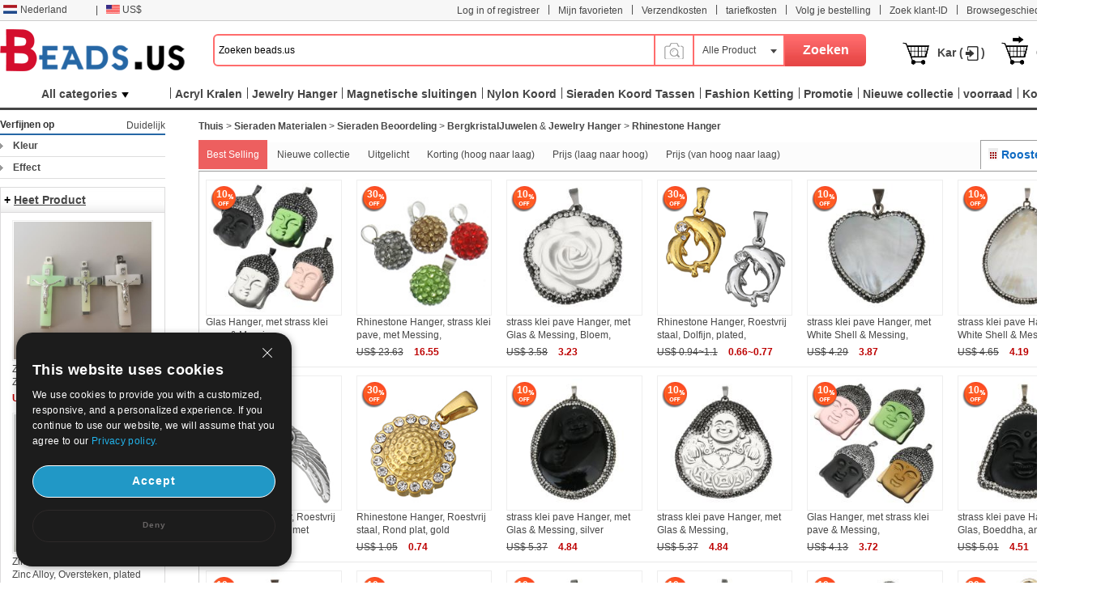

--- FILE ---
content_type: text/html; charset=UTF-8
request_url: https://www.beads.us/nl/groothandel-Rhinestone-Pendant-198.html
body_size: 181347
content:
<!DOCTYPE html PUBLIC "-//W3C//DTD XHTML 1.0 Transitional//EN" "http://www.w3.org/TR/xhtml1/DTD/xhtml1-transitional.dtd">
<html xmlns="http://www.w3.org/1999/xhtml">
<head>
<meta http-equiv="X-UA-Compatible" content="IE=9; IE=8; IE=7; IE=EDGE">
<meta http-equiv="Content-Type" content="text/html;charset=UTF-8" />
<meta http-equiv="Content-Language" content="nl-NL" />
<meta name="wot-verification" content="9e47c3f7f8f03fc38624" />
<title>China groothandel sieraden kralen en sieraden maken benodigdheden - beads.us</title>
<meta name="keywords" content="Strass druppel  Rhinestone Hanger glazen hanger strass sieraden china groothandel kralen BergkristalJuwelen Sieraden Materialen Jewelry Beoordeling - China wholesale beads jewelry" />
<meta name="description" content="Strass Hangers of druppels met glanzende strass die allemaal uitvoerig zijn ontworpen pendents.They zou zeker je de bewonderende blik te winnen. - China wholesale beads jewelry" />
<link rel="stylesheet" type="text/css" href="//w1fbeadsus-1253952653.cos.accelerate.myqcloud.com/css/nl/page.css?v=202311021823" />
<link rel="stylesheet" type="text/css" href="//w1fbeadsus-1253952653.cos.accelerate.myqcloud.com/css/index_menu_new.css?v=202311021823" />
	<link rel="stylesheet" type="text/css" href="//w1fbeadsus-1253952653.cos.accelerate.myqcloud.com/css/global.css?v=202311021823" />
<link rel="icon" href="//w1fbeadsus-1253952653.cos.accelerate.myqcloud.com/favicon.ico?1408081012" type="image/x-icon" />
<link href="//w1fbeadsus-1253952653.cos.accelerate.myqcloud.com/css/jquery-ui-1.10.3.css" rel="stylesheet" type="text/css" />
<link rel="stylesheet" href="//w1fbeadsus-1253952653.cos.accelerate.myqcloud.com/css/wishList_dir.css" type="text/css" />
<!--2023-10-05-->
<link rel="stylesheet" href="//w1fbeadsus-1253952653.cos.accelerate.myqcloud.com/css/beads_new.css?v=202311021823" type="text/css" />
    <link rel="stylesheet" href="//w1fbeadsus-1253952653.cos.accelerate.myqcloud.com/css/custom_page.css?v=202311021823" type="text/css" />
    <link rel="stylesheet" href="//w1fbeadsus-1253952653.cos.accelerate.myqcloud.com/css/self-adaption.css?v=202311021823" type="text/css" />
<!--2023-10-05-->
<script src="//w1fbeadsus-1253952653.cos.accelerate.myqcloud.com/js/jquery-1.8.2.min.js"></script>
    <style>
        .new_beads_language1 em {
            margin: 6px 3px 0 5px;
            width: 17px;
            height: 11px;
            background: url("//w1fbeadsus-1253952653.cos.accelerate.myqcloud.com/images/currency_bg1.png") no-repeat;
            display: block;
            float: left;
        }
        .new_beads_language1 em.USD_language {
            background-position: 0 0;
        }
        .new_beads_language1 em.AUD_language {
            background-position: 0 -11px !important;
        }
        .new_beads_language1 em.CAD_language {
            background-position: 0 -24px !important;
        }
        .new_beads_language1 em.EUR_language {
            background-position: 0 -35px !important;
        }
        .new_beads_language1 em.RUB_language {
            background-position: 0 -59px !important;
        }
        .new_beads_language1 em.HKD_language {
            background-position: 0 -118px !important;
        }
        .new_beads_language1 em.CHF_language {
            background-position: 0 -107px !important;
        }
        .new_beads_language1 em.SGD_language {
            background-position: 0 -85px !important;
        }
        .new_beads_language1 em.NZD_language {
            background-position: 0 -96px !important;
        }
        .new_beads_language1 em.JPY_language{
            background-position: 0 -72px !important;
        }
        .new_beads_language1 em.GBP_language{
            background-position: 0 -48px !important;
        }
        .new_guoqi1  em.language_USD {
            background-position: 0 0;
        }
        .new_guoqi1  em.language_AUD {
            background-position: 0 -11px !important;
        }
        .new_guoqi1  em.language_CAD {
            background-position: 0 -24px !important;
        }
        .new_guoqi1  em.language_EUR {
            background-position: 0 -35px !important;
        }
        .new_guoqi1  em.language_RUB {
            background-position: 0 -59px !important;
        }
        .new_guoqi1  em.language_HKD {
            background-position: 0 -118px !important;
        }
        .new_guoqi1  em.language_CHF {
            background-position: 0 -107px !important;
        }
        .new_guoqi1   em.language_SGD {
            background-position: 0 -85px !important;
        }
        .new_guoqi1  em.language_NZD {
            background-position: 0 -96px !important;
        }
        .new_guoqi1  em.language_JPY {
            background-position: 0 -72px !important;
        }
        .new_guoqi1  em.language_GBP {
            background-position: 0 -48px !important;
        }
    </style>
</head>
<body>
<!--广告宣传图-->
<div class="new_beads_top">
<div class="new_top_nev">
<ul class="new_top_left">
<li class="new_beads_language" onMouseOver="$('#new_list_guoqi').show();$('#curlang').addClass('lang_hover');" onMouseOut="$('#new_list_guoqi').hide();$('#curlang').removeClass('lang_hover');"><span class="new_language" id="curlang"><a href="https://www.beads.us/nl/groothandel-Rhinestone-Pendant-198.html"><em class="nl_language"></em>Nederland</a></span>
<ul id="new_list_guoqi">
     <li class="new_guoqi"><em class="list_en_language"></em><a href="https://www.beads.us/wholesale-Rhinestone-Pendant-198.html">English</a></li><li class="new_guoqi"><em class="list_de_language"></em><a href="https://www.beads.us/de/Grosshandel-Rhinestone-Pendant-198.html">Deutsch</a></li><li class="new_guoqi"><em class="list_es_language"></em><a href="https://www.beads.us/es/al_por_mayor-Rhinestone-Pendant-198.html">Español</a></li><li class="new_guoqi"><em class="list_ru_language"></em><a href="https://www.beads.us/ru/wholesale-Rhinestone-Pendant-198.html">Русский</a></li><li class="new_guoqi"><em class="list_fr_language"></em><a href="https://www.beads.us/fr/Vente_en_gros-Rhinestone-Pendant-198.html">Français</a></li><li class="new_guoqi"><em class="list_it_language"></em><a href="https://www.beads.us/it/vendita_all_ingrosso-Rhinestone-Pendant-198.html">Italiano</a></li><li class="new_guoqi"><em class="list_pl_language"></em><a href="https://www.beads.us/pl/hurtownia-Rhinestone-Pendant-198.html">Polski</a></li><li class="new_guoqi"><em class="list_ja_language"></em><a href="https://www.beads.us/ja/wholesale-Rhinestone-Pendant-198.html">日本語</a></li><li class="new_guoqi"><em class="list_pt_language"></em><a href="https://www.beads.us/pt/atacado-Rhinestone-Pendant-198.html">Português</a></li><li class="new_guoqi"><em class="list_el_language"></em><a href="https://www.beads.us/el/wholesale-Rhinestone-Pendant-198.html">ελληνικά</a></li><li class="new_guoqi"><em class="list_cs_language"></em><a href="https://www.beads.us/cs/velkoobchod-Rhinestone-Pendant-198.html">čeština</a></li><li class="new_guoqi"><em class="list_hr_language"></em><a href="https://www.beads.us/hr/veleprodaja-Rhinestone-Pendant-198.html">hrvatski</a></li><li class="new_guoqi"><em class="list_ar_language"></em><a href="https://www.beads.us/ar/wholesale-Rhinestone-Pendant-198.html">العربية</a></li><li class="new_guoqi"><em class="list_da_language"></em><a href="https://www.beads.us/da/engros-Rhinestone-Pendant-198.html">dansk</a></li><li class="new_guoqi"><em class="list_fi_language"></em><a href="https://www.beads.us/fi/tukkukauppa-Rhinestone-Pendant-198.html">Suomi</a></li><li class="new_guoqi"><em class="list_hu_language"></em><a href="https://www.beads.us/hu/nagybani-Rhinestone-Pendant-198.html">Magyarország</a></li><li class="new_guoqi"><em class="list_lt_language"></em><a href="https://www.beads.us/lt/didmenine_prekyba-Rhinestone-Pendant-198.html">Lietuva</a></li><li class="new_guoqi"><em class="list_sv_language"></em><a href="https://www.beads.us/sv/grossist-Rhinestone-Pendant-198.html">Sverige</a></li><li class="new_guoqi"><em class="list_ga_language"></em><a href="https://www.beads.us/ga/mordhiola-Rhinestone-Pendant-198.html">Éire</a></li></ul>
</li>
<li>|</li> 
<li class="new_beads_language1" onMouseOver="$('#new_list_guoqi1').show();$('#curhuobi').addClass('huobi_hover');" onMouseOut="$('#new_list_guoqi1').hide();$('#curhuobi').removeClass('huobi_hover');"><span class="new_language1" id="curhuobi">
        <a href="javascript:void(0)">
            <em class="USD_language"   ></em>
            US$        </a>
    </span>
<ul id="new_list_guoqi1" style="width:140px;display:none">
	<li class="new_guoqi1" style="width: 140px;"><em class="language_AUD"  ></em><a href="javascript:void(0)" onclick="setCurrency(1)">Australian Dollar</a></li><li class="new_guoqi1" style="width: 140px;"><em class="language_CAD"  ></em><a href="javascript:void(0)" onclick="setCurrency(2)">Canadian Dollar</a></li><li class="new_guoqi1" style="width: 140px;"><em class="language_EUR"  ></em><a href="javascript:void(0)" onclick="setCurrency(4)">Euro</a></li><li class="new_guoqi1" style="width: 140px;"><em class="language_GBP"  ></em><a href="javascript:void(0)" onclick="setCurrency(5)">British Pound</a></li><li class="new_guoqi1" style="width: 140px;"><em class="language_RUB"  ></em><a href="javascript:void(0)" onclick="setCurrency(6)">Russian Ruble</a></li><li class="new_guoqi1" style="width: 140px;"><em class="language_HKD"  ></em><a href="javascript:void(0)" onclick="setCurrency(8)">Hong Kong Dollar</a></li><li class="new_guoqi1" style="width: 140px;"><em class="language_CHF"  ></em><a href="javascript:void(0)" onclick="setCurrency(9)">Swiss Franc</a></li><li class="new_guoqi1" style="width: 140px;"><em class="language_SGD"  ></em><a href="javascript:void(0)" onclick="setCurrency(10)">Singapore</a></li><li class="new_guoqi1" style="width: 140px;"><em class="language_JPY" style='background-position: -89px 0;' ></em><a href="javascript:void(0)" onclick="setCurrency(14)">Japanese Yen</a></li><li class="new_guoqi1" style="width: 140px;"><em class="language_NZD"  ></em><a href="javascript:void(0)" onclick="setCurrency(18)">NZL Dollar</a></li><li class="new_guoqi1" style="width: 140px;"><em class="language_MXN"  ></em><a href="javascript:void(0)" onclick="setCurrency(27)">Mexico Dollar</a></li></ul>
</li>
<!--<li class="app_li">|</li>
<li>
	<h1> &nbsp;  </h1>
    <p>
		<span class="mobile-span">
			<a href="" target="_blank"></a>
		</span>
	</p>
	<a href="" target="_blank">
		<div class="mobileul">
			<div class="mobileli">
				<div><img src="/images/android_official.png?3" width="210"></div>
				<div><img src="/images/android_offical_code.png?1" width="100"></div>
			</div>
			<div class="mobileli">
				<div><img src="/images/android_offical_bar_code.png?3" width="210"></div>
				<div><img src="/images/android_bar_code.png?1" width="100"></div>
			</div>
			<div class="mobileli">
				<div><img src="/images/.png?3" width="210"></div>
				<div><img src="/images/ios_bar_code.png?1" width="100"></div>
			</div>
		</div>
    </a>
</li>-->
</ul>
<ul class="new_top_right" id="Login_S">
<li>|</li>
<li><a href="https://my.beads.us/nl/wishLists_dir.php">Mijn favorieten</a></li>
<li>|</li>
<li><a href="https://my.beads.us/nl/shipping_cost.php" target="_blank">Verzendkosten</a></li>
<li>|</li>
<li><a href="https://my.beads.us/nl/rate_cost.php" target="_blank">tariefkosten</a></li>
<li>|</li>
    <li><a href="https://my.beads.us/nl/track_order.php" target="_blank">Volg je bestelling</a></li>
    <li>|</li>
    <li><a href="https://my.beads.us/nl/find_customer.php" target="_blank">Zoek klant-ID</a></li>
    <li>|</li>
<li><a href="https://www.beads.us/nl/history.php">Browsegeschiedenis</a></li>
<li class="new_line">|</li>

<li><a href="https://help.beads.us/nl/" target="_blank">Help</a></li>
</ul>
</div>
</div>
<div class="new_top_box">
<div class="new_beads_logo"><a href="https://www.beads.us/nl/"><img src="//w1fbeadsus-1253952653.cos.accelerate.myqcloud.com/images/logo.png" /></a></div>

<div class="new_beads_search">
<form name="sform" action="https://www.beads.us/nl/search_result.php" method="get" id="topsearchform">
	 <input type="text" maxlength="50" class="new_search_input" name="keywords" value="Zoeken beads.us" data-default="Zoeken beads.us" id="searchinput" />
    <div class="search_photo_icon" style="float: left; border-left: none;margin-top: 33px;line-height: 30px;">
        <img src="//w1fbeadsus-1253952653.cos.accelerate.myqcloud.com/images/icon_camera.png" alt="" style="width: 30px;" id="search_image_icon">
    </div>
 <div class="add_search_list" onmouseout="$('#search_dropmenu').hide()" onmouseover="$('#search_dropmenu').show()">
     <span class="ml10" id="currentCate">Alle Product</span>
   <div class="new_beads_pos" id="search_dropmenu" style="display:none;">
   <p data-area=""><a href="javascript:void(0)">Alle Product</a></p>
	<p data-area="13"><a href="javascript:void(0)">Kralen</a></p><p data-area="15"><a href="javascript:void(0)">Sieraden Sluiting</a></p><p data-area="14"><a href="javascript:void(0)">Jewelry Hanger</a></p><p data-area="65"><a href="javascript:void(0)">Sieraden Chain</a></p><p class="new_beads_line" data-area="41"><a href="javascript:void(0)">Sieraden Connectors</a></p><p data-area="222"><a href="javascript:void(0)">Fashion Armband</a></p><p data-area="39"><a href="javascript:void(0)">Fashion Oorbellen</a></p><p data-area="223"><a href="javascript:void(0)">Fashion Ketting</a></p><p data-area="111"><a href="javascript:void(0)">Fashion Watch</a></p><p class="new_beads_line" data-area="119"><a href="javascript:void(0)">Mode-sieraden Sets</a></p><p data-area="16"><a href="javascript:void(0)">Sieraden Tassen</a></p><p data-area="17"><a href="javascript:void(0)">Sieraden Dozen</a></p><p data-area="18"><a href="javascript:void(0)">Sieraden Displays</a></p><p data-area="19"><a href="javascript:void(0)">Draad Draad Koord</a></p><p class="new_beads_line" data-area="83"><a href="javascript:void(0)">Gereedschappen en apparatuur</a></p><p class="new_beads_line" data-area="1735"><a href="javascript:void(0)">Craft en Holiday Jewelry</a></p>   </div>
 </div>
 <input id="searchsid" type="hidden" name="sortid" value="">
<!-- <input type="hidden" name="act" value="search" />-->
 <input name="" type="submit" class="new_search_button" value="Zoeken">
</form>
</div>

<ul>
<li><img src="//w1fbeadsus-1253952653.cos.accelerate.myqcloud.com/images/tb_cart.png" class="fl" /><a href="https://my.beads.us/nl/mycart.php">Kar (<font id="topItemsNum" class="red"></font>)</a></li>
<li><img src="//w1fbeadsus-1253952653.cos.accelerate.myqcloud.com/images/tb_check_out.png" class="fl" /><a href="javascript:void(0);" onclick="checkout();">Check Out</a></li>
</ul>
</div> 
<span id="userinfo_addrId" class="undis"></span>
<input type="hidden" name="language" id="language" value="nl" />
<input type="hidden" name="path" id="path" value="/nl" />
<input type="hidden" name="source_path" id="source_path" value="//w1fbeadsus-1253952653.cos.accelerate.myqcloud.com" />
<input type="hidden" name="cookie_domain" id="cookie_domain" value=".beads.us" />
<input type="hidden" name="ucenter_path" id="ucenter_path" value="https://my.beads.us" />
<div class="nav">
	<!-- header_menu -->
	<div class="allCates navSp" id="nasSpMenu"><dl><dt><a class="linkAllCate" href="https://www.beads.us/nl/sitemap.php" title="All categories">All categories<img src="//w1fbeadsus-1253952653.cos.accelerate.myqcloud.com/images/button4.png" class="ml5" /></a></dt><dd  class="litb-cate-menu ctrInfo ctrTrackA" id="litb-cate-menu" style="display:none;"><div id="cate-menu" class="cate-menu" style="min-height:434px"><div class="cate-menu-out"><h2><a href="https://www.beads.us/nl/groothandel-Jewelry-Materials-1.html" title="Sieraden Materialen">Sieraden Materialen<span>(361258)</span> <em></em></a></h2><div class="cate-menu-in"></div></div><div class="cate-menu-out"><h2><a href="https://www.beads.us/nl/groothandel-Jewelry-Findings-2.html" title="Sieraden Beoordeling">Sieraden Beoordeling<span>(217901)</span> <em></em></a></h2><div class="cate-menu-in"></div></div><div class="cate-menu-out"><h2><a href="https://www.beads.us/nl/groothandel-Fashion-Jewelry-25.html" title="Mode-sieraden">Mode-sieraden<span>(266856)</span> <em></em></a></h2><div class="cate-menu-in"></div></div><div class="cate-menu-out"><h2><a href="https://www.beads.us/nl/groothandel-Jewelry-Supplies-63.html" title="Sieraden Supplies">Sieraden Supplies<span>(6232)</span> <em></em></a></h2><div class="cate-menu-in"></div></div><div class="cate-menu-out"><h2><a href="https://www.beads.us/nl/groothandel-Toys-and-Hobbies-1693.html" title="Speelgoed en hobby&#039;s">Speelgoed en hobby&#039;s<span>(618)</span> <em></em></a></h2><div class="cate-menu-in"></div></div><div class="cate-menu-out"><h2><a href="https://www.beads.us/nl/groothandel-Craft-and-Holiday-Jewelry-1735.html" title="Craft en Holiday Jewelry">Craft en Holiday Jewelry<span>(32109)</span> <em></em></a></h2><div class="cate-menu-in"></div></div><div class="cate-menu-out"><h2><a href="https://www.beads.us/nl/groothandel-Hot-Clearance-Jewelry-2148.html" title="Hete Clearance Jewelry">Hete Clearance Jewelry<span>(21)</span> <em></em></a></h2><div class="cate-menu-in"></div></div><div id="menu_left_img"><a href="https://www.beads.us/nl/groothandel-Zoetwater-Parel-sieraden-6.html"><img src="//w1fbeadsus-1253952653.cos.accelerate.myqcloud.com/images/nl/1_left.jpg" /></a></div></div></dd></dl></div><div class="rightMenu"><ul class="navUl"><li class="fl navUl_li showFlow" id="cata_28" onmouseover="hideDownMenu();"><div class="navUlBox"></div><a href="https://www.beads.us/nl/groothandel-Acrylic-Beads-28.html" class="navA fb" title="Acryl Kralen"><span>Acryl Kralen</span></a></li><li class="fl navUl_li showFlow" id="cata_14" onmouseover="hideDownMenu();"><div class="navUlBox"></div><a href="https://www.beads.us/nl/groothandel-Jewelry-Pendant-14.html" class="navA fb" title="Jewelry Hanger"><span>Jewelry Hanger</span></a></li><li class="fl navUl_li showFlow" id="cata_271" onmouseover="hideDownMenu();"><div class="navUlBox"></div><a href="https://www.beads.us/nl/groothandel-Magnetic-Clasps-271.html" class="navA fb" title="Magnetische sluitingen"><span>Magnetische sluitingen</span></a></li><li class="fl navUl_li showFlow" id="cata_416" onmouseover="hideDownMenu();"><a href="https://www.beads.us/nl/groothandel-Nylon-Cord-416.html" class="navA fb" title="Nylon Koord"><span>Nylon Koord</span></a></li><li class="fl navUl_li showFlow" id="cata_739" onmouseover="hideDownMenu();"><a href="https://www.beads.us/nl/groothandel-Jewelry-Drawstring-Bags-739.html" class="navA fb" title="Sieraden Koord Tassen"><span>Sieraden Koord Tassen</span></a></li><li class="fl navUl_li showFlow" id="cata_223" onmouseover="hideDownMenu();"><div class="navUlBox"></div><a href="https://www.beads.us/nl/groothandel-Fashion-Necklace-223.html" class="navA fb" title="Fashion Ketting"><span>Fashion Ketting</span></a></li><li class="fl navUl_li showFlow" id="menu_promotion">
                 <div class="navUlBox" id="promotion_box">
                 <ul class="navUlBoxCon">
					 <li>
						 <a href="https://www.beads.us/nl/category_promotion.php" title="Categorie Promoties">Categorie Promoties</a>
					 </li>
					 <li>
					 	<a href="https://www.beads.us/nl/discount.php" title="product Promoties">product Promoties</a>
					 </li>
					  <li>
					 	<a href="https://www.beads.us/nl/mix_beads_jewelry/produce_mixed.php" title="Mix Beads & Sieraden">Mix Beads & Sieraden</a>
					 </li>
					   <li>
					 	<a href="https://www.beads.us/nl/latest_seller.php" title="Laatste verkoper">Laatste verkoper</a>
					 </li>
					  <li>
					 	<a href="https://www.beads.us/nl/new_hot_produce.php" title="Nieuwe & hete">Nieuwe & hete</a>
					 </li>
                 </ul>
                 </div>
                 <a href="https://www.beads.us/nl/promotion_special.php" class="navA fb" title="Promotie"><span>Promotie</span></a>
              </li><li class="fl navUl_li showFlow" id="menu_new_arrival"><a href="https://www.beads.us/nl/produce.php" class="navA fb"><span>Nieuwe collectie</span></a></li><li class="fl navUl_li showFlow" id="menu_dispatch_24hour"><a href="https://www.beads.us/nl/clear_stock.php" class="navA fb" title="voorraad"><span>voorraad</span></a></li><li class="fl navUl_li showFlow" id="menu_dispatch_24hour"><a href="https://www.beads.us/nl/beads_coupons.php" class="navA fb" title="Kortingsbonnen"><span>Kortingsbonnen</span></a></li></ul></div></div>
<!--image modal-->
<!--Search by Image--><style>    .search_image_main {        display: none;        position: fixed;        background: rgba(0,0,0,.5);        top: 0;        left: 0;        right: 0;        bottom: 0;        z-index: 101;        overflow-y: auto;        overflow-x: hidden;    }    #ShowReviewBox {        position: absolute;        top: 210px;        left: 50%;        transform: translateX(-50%);        width: 540px;        z-index: 101;        height: auto;    }    .search_image {        width: 540px;        box-sizing: border-box;        position: relative;        margin: 0 auto;        background: #fff;        min-height: 330px;    }    .search_image>p {        line-height: 50px;        border: 1px #e8e8e8 solid;        background: #f7f7f7;        font-size: 20px;        padding: 0 18px;        position: relative;    }    .search_image span.closeSearchImg {        background: url(//w1fbeadsus-1253952653.cos.accelerate.myqcloud.com/images/icon_del.png) no-repeat;        width: 16px;        height: 15px;        display: block;        position: absolute;        top: 18px;        right: 18px;        cursor: pointer;    }    .search_image .box .nav_items {        padding: 0 17px;        /*border-bottom: 1px #ccc solid;*/        height: 31px;    }    .search_image .box-image .nav_top {        color: #000;    }    .search_image .box-image .content {        width: 100%;        margin: 0 auto;        padding: 20px 17px;        box-sizing: border-box;    }    .search_image .box-image .content ul.current {        display: block;    }    .search_image .box-image .content ul {        display: none;        padding: 0;        box-sizing: border-box;        float: left;        width: 100%;    }    .search_image .box-image .top .nav_top span {        cursor: pointer;        width: auto;        padding: 0 15px;        float: left;        text-align: center;        font-family: Arial,Helvetica,sans-serif;        font-size: 14px;        box-sizing: border-box;        height: 32px;        line-height: 32px;    }    .search_image .box-image .top span.current {        color: #fc4f00;        background: #eee;        border: 1px solid #ccc;        border-bottom: none;        border-radius: 4px 4px 0 0;        text-align: right;    }    .search_image .box-image .top .nav_top span {        cursor: pointer;        width: auto;        padding: 0 15px;        float: left;        text-align: center;        font-family: Arial,Helvetica,sans-serif;        font-size: 14px;        box-sizing: border-box;        height: 32px;        line-height: 32px;    }    .search_image .LoginBox dd {        margin-bottom: 10px;        color: #666;        font-size: 13px;        line-height: 20px;        padding: 0;    }    .search_image .LoginBox dd {        margin-bottom: 10px;        color: #666;        font-size: 13px;        line-height: 20px;        padding: 0;    }    .navnormal{        height: 33px;        width: 540px;        border-bottom: 1px solid #cccccc;        padding-left: 20px;    }    .search_image .LoginBox dd .SearchBy {        line-height: 34px;        border: 1px #ccc solid;        width: 344px;        margin-right: 10px;        padding: 0 10px;        box-sizing: border-box;    }    .search_image .LoginBox dd .SearchImage {        line-height: 36px;        width: 120px;        text-align: center;        background: #fc4f00;        color: #fff;        font-size: 13px;        cursor: pointer;        border: none;    }</style><div id="search_image_main" class="search_image_main" style="display: none;">    <div id="ShowReviewBox" class="downImgBox" style="display: block">        <div class="search_image">            <p>Zoeken op afbeelding<span class="closeSearchImg jsCloseWindow"></span></p>            <div class="imgText">                <p style="padding-left: 10px;">Zoek pandahall met een afbeelding in plaats van tekst. Probeer een afbeelding hierheen te slepen.</p>            </div>            <div class="box-image">                <div class="nav_items jsOtherWay">                    <div class="top fixnav navnormal">                        <div class="nav_top" id="upImgTips">                            <span class="current" data-mark="2" id="upload_img">Een afbeelding uploaden<i></i></span>                            <span data-mark="1" id="upload_link">URL van afbeelding plakken<i></i></span>                        </div>                        <div style="clear: both;"></div>                    </div>                </div>                <div class="content jsOtherWay">                    <ul id="upload_img_box" class="current"  data-mark="2">                        <li>                            <dl class="LoginBox">                                <dd>                                    <form id="searchImgFileForm" enctype="multipart/form-data">                                        <input type="file" name="file" id="searchImgFile" accept="image/gif,image/png,image/jpg,image/jpeg">                                    </form>                                </dd>                                <dd class="jsUpImgErr" style="color: #cc0000"></dd>                                <dd>1. De afbeelding moet in een van de volgende formaten zijn: .jpg, .png, .jpeg</dd>                                <dd>2. De grootte van de afbeelding moet kleiner zijn dan 4M!</dd>                                <dd>3. De beeldlengte en -breedte moeten groter zijn dan of gelijk zijn aan 15 pixels en kleiner dan of gelijk aan 4096 pixels.</dd>                            </dl>                        </li>                    </ul>                    <ul id="upload_link_box" data-mark="1">                        <li>                            <dl class="LoginBox">                                <dd>                                    <input type="text" id="searchImgUrl" class="SearchBy">                                    <input type="button" name="" class="SearchImage" value="Zoeken op afbeelding" onclick="searchProByImgUrl();">                                    <span id="img_url_msg" style="color: red"></span>                                </dd>                                <dd class="jsUpImgErr" style="color: #cc0000"></dd>                                <dd>1. De afbeelding moet in een van de volgende formaten zijn: .jpg, .png, .jpeg</dd>                                <dd>2. De grootte van de afbeelding moet kleiner zijn dan 4M!</dd>                                <dd>3. De beeldlengte en -breedte moeten groter zijn dan of gelijk zijn aan 15 pixels en kleiner dan of gelijk aan 4096 pixels.</dd>                            </dl>                        </li>                    </ul>                    <div style="clear: both;"></div>                </div>                <div class="DropImage" id="dropArea" style="display: none">Drop Image Here !</div>                <p id="seaImgLoading" class="seaImgLoading jsImgLoading" style="display: none;margin-left: 10px;margin-bottom: 10px;">                    <span>Uploading File</span>                    <img src="//w1fbeadsus-1253952653.cos.accelerate.myqcloud.com/images/load.gif">                </p>                <div style="clear: both;"></div>            </div>        </div>    </div></div><script>    var image_type_err = "De afbeelding moet in een van de volgende formaten zijn: .jpg, .png, .jpeg";    var image_file_size_err = "De grootte van de afbeelding moet kleiner zijn dan 4M!";    var language = $('#language').val();    $('.closeSearchImg').click(function () {        $('#search_image_main').hide();    });    $('#search_image_icon').click(function () {        $('#search_image_main').show();    });    $('#upload_img').click(function () {        $(this).addClass('current');        $('#upload_link').removeClass('current');        $('#upload_img_box').addClass('current');        $('#upload_link_box').removeClass('current');    });    $('#upload_link').click(function () {        $(this).addClass('current');        $('#upload_img').removeClass('current');        $('#upload_link_box').addClass('current');        $('#upload_img_box').removeClass('current');    });    function searchProByImgUrl()    {        var img_url = $('#searchImgUrl').val();        $.ajax({            url: '/upload_search_img.php/?isolang='+language,            dataType: 'json',            data: {'img_url': img_url},            type: 'post',            success: function (result) {                if(result.code == 0){                    window.location.href = result.url;                }else{                    $('#img_url_msg').html(result.msg);                }            }        })    }    $('#searchImgUrl').focus(function () {        $('#img_url_msg').html('');    });    $("#searchImgFile").change(function () {        $('#seaImgLoading').show();        /*var fd = new FormData()        fd.append('searchImgFile', this.files[0])        //原生ajax实现实现图片上传        let xhr = new XMLHttpRequest() //创建ajax对象        xhr.open('post', '/upload_search_img.php?isolang='+language)        xhr.send(fd)  //将格式处理好的数据，作为参数发送        xhr.onreadystatechange = function () {            $('#seaImgLoading').hide();            if (xhr.readyState == 4 && xhr.status == 200) {                var result = JSON.parse(xhr.responseText);                if(result.code == 0){                    window.location.href = result.url;                }else{                    $('#img_url_msg').html(result.msg);                }            }else{            }        }*/        var reader = new FileReader();        var file = $("#searchImgFile")[0].files[0];        let fileType = file.type;        let allowedTypes = ['image/jpeg', 'image/png', 'image/jpg'];        if (allowedTypes.includes(fileType)) {            console.log("文件类型是允许的");        } else {            alert(image_type_err);            $('#seaImgLoading').hide();            return false;        }        var maxSize = 1024 * 1024 * 4; //        if (file.size > maxSize) {            alert(image_file_size_err);            $('#seaImgLoading').hide();            return false;        }        var imgUrlBase64;        if (file) {            //将文件以Data URL形式读入页面            compressImage(file, true, 0.2).then((res) => {                let fileObj = res.file;                imgUrlBase64 = reader.readAsDataURL(fileObj);                reader.onload = function (e) {                    var AllowImgFileSize = 4200000;//上传图片最大值(单位字节)（ 2 M = 2097152 B ）超过2M上传失败                    //var ImgFileSize = reader.result.substring(reader.result.indexOf(",") + 1).length;//截取base64码部分（可选可不选，需要与后台沟通）                    if (AllowImgFileSize != 0 && AllowImgFileSize < reader.result.length) {                        $('#img_url_msg').html('Upload failed, please upload pictures no larger than 4M!');                        return;                    } else {                        //执行上传操作                        // alert(reader.result);                        $.ajax({                            url: '/upload_search_img.php?isolang=' + language,                            type: 'post',                            data: {'image_base': reader.result, 'image_name': file.name},                            dataType: 'json',                            success: function (data) {                                if (data.code == 0) {                                    window.location.href = data.url;                                } else {                                    $('#img_url_msg').html(data.msg);                                    alert(data.msg);                                }                            }                        });                    }                }            });        }    });    function compressImage(file, isDownsize =  false, fileSize = 2,downsizeW = 1600, downsizeH = 1600, canvasBg = null) {        return new Promise((resolve, reject) => {            const reader = new FileReader();            reader.readAsDataURL(file);            reader.onload = function(event) {                const img = new Image();                img.src = event.target.result;                img.onload = function() {                    const canvas = document.createElement('canvas');                    const ctx = canvas.getContext('2d');                    let width = img.width;                    let height = img.height;                    if(isDownsize){                        const maxWidth = downsizeW; // 最大宽度                        const maxHeight = downsizeH; // 最大高度                        // 根据图片的宽高比计算新的宽高                        if (width > maxWidth || height > maxHeight) {                            if (width / height > maxWidth / maxHeight) {                                width = maxWidth;                                height = Math.round(maxWidth * img.height / img.width);                            } else {                                height = maxHeight;                                width = Math.round(maxHeight * img.width / img.height);                            }                        }                    }                    canvas.width = width;                    canvas.height = height;                    if (canvasBg) {                        ctx.fillStyle = canvasBg;                        ctx.fillRect(0, 0, canvas.width, canvas.height);                    }                    ctx.drawImage(img, 0, 0, width, height);                    let compressionRatio = 1;                    let maxFileSize = fileSize * 1024 * 1024;                    let quality = 1;                    let compressedDataUrl = canvas.toDataURL('image/jpeg', quality);                    let blob = dataURItoBlob(compressedDataUrl);                    while (blob.size > maxFileSize) {                        if (quality < 0.1) {                            break;                        }                        ctx.clearRect(0, 0, width, height);                        width *= compressionRatio;                        height *= compressionRatio;                        canvas.width = width;                        canvas.height = height;                        ctx.drawImage(img, 0, 0, width, height);                        quality -= 0.1;                        compressedDataUrl = canvas.toDataURL('image/jpeg', quality);                        blob = dataURItoBlob(compressedDataUrl);                    }                    const blobBin = atob(compressedDataUrl.split(',')[1]);                    const array = [];                    for (let i = 0; i < blobBin.length; i++) {                        array.push(blobBin.charCodeAt(i));                    }                    const compressedBlob = new Blob([new Uint8Array(array)], {                        type: 'image/jpeg',                    });                    const compressedFile = new File([compressedBlob], 'yywai.png', {                        lastModified: Date.now(),                        type: compressedBlob.type,                    });                    resolve({                        file: compressedFile,                        url: compressedDataUrl                    });                };                img.onerror = function(error) {                    reject(error);                };            };            reader.onerror = function(error) {                reject(error);            };        });    }    function dataURItoBlob(dataURI) {        var byteString = atob(dataURI.split(',')[1]);        var mimeString = dataURI.split(',')[0].split(':')[1].split(';')[0];        var ab = new ArrayBuffer(byteString.length);        var ia = new Uint8Array(ab);        for (var i = 0; i < byteString.length; i++) {            ia[i] = byteString.charCodeAt(i);        }        return new Blob([ab], {            type: mimeString        });    }</script><div id="container">
<script>

	switch (window.location.pathname) {
		case '/promotion_special.php':
			$('#menu_promotion').addClass('selected')
			break;
		case '/produce.php':
			$('#menu_new_arrival').addClass('selected')
			break;
		case '/clear_stock.php':
			$('#menu_dispatch_24hour').addClass('selected')
			break;

	}
</script><!--2023-10-25-->
<link rel="stylesheet" href="//w1fbeadsus-1253952653.cos.accelerate.myqcloud.com/css/pro_list.css?v=202311021823" type="text/css" />
<!--Content-->
<div class="main pt5 pb5">
	<div class="w880 fr">
			<div class="mainRand pb5">
			<a href="https://www.beads.us/nl/" title="groothandel kralen, groothandel sieraden, sieraden accessoires, sieraden benodigdheden, mode sieraden groothandel"><b>Thuis</b></a> > <a href="https://www.beads.us/nl/groothandel-Jewelry-Materials-1.html" title="Sieraden Materialen"><b>Sieraden Materialen</b></a>    > <a href="https://www.beads.us/nl/groothandel-Jewelry-Findings-2.html" title="Sieraden Beoordeling"><b>Sieraden Beoordeling</b></a>    > <a href="https://www.beads.us/nl/groothandel-Rhinestone-Jewelry-207.html" title="BergkristalJuwelen"><b>BergkristalJuwelen</b></a> &amp; <a href="https://www.beads.us/nl/groothandel-Jewelry-Pendant-14.html" title="Jewelry Hanger"><b>Jewelry Hanger</b></a> > <a href="https://www.beads.us/nl/groothandel-Rhinestone-Pendant-198.html" title="Rhinestone Hanger"><strong>Rhinestone Hanger</strong></a>
		</div>
				<!--Recommend Products--> <!--<h2 class="cnkName mt5 c0f6">Recommend Products</h2>-->
		<div class="produce_list_head">
						<div class="pt5">

				<div class="searchdata cl">
					<ul class="order_by_list" style="">
						<li><a class="new_effect" href="?by=2">Best Selling</a></li>
						<li><a class="" href="?by=1" >Nieuwe collectie</a></li>
						<li><a class="" href="?by=8" >Uitgelicht</a></li>
						<li><a class="" href="?by=5" >Korting (hoog naar laag)</a></li>
						<li><a class="" href="?by=3" >Prijs (laag naar hoog)</a></li>
						<li><a class="" href="?by=4" >Prijs (van hoog naar laag)</a></li>

					</ul>

					<ul class="acctConNav ow fs14">
                        						<li style="display: none;margin:0"><span class="fb">view:</span></li>
						<li style="float:right;margin:0"><a href="?view=1"><span  class="acctConList">&nbsp;&nbsp;&nbsp;</span>Lijst</a></li>
						<li class="current" style="float:right;margin:0"><a href="?view=2"><span  class="acctConGrid">&nbsp;&nbsp;&nbsp;</span>Rooster</a></li>
						<li class="acctConOrderBy" style="display: none;padding-right:0px;">
							<span>Sorteer op: </span>
							<select name="by" onchange="location.href='/nl/groothandel-Rhinestone-Pendant-198.html/groothandel-Rhinestone-Pendant-198.html&by='+this.value;">
								<option value="8">Uitgelicht</option>
								<option value="1">Nieuwe collectie</option>
								<option value="2" selected="selected">Best Selling</option>
								<option value="5">Korting (hoog naar laag)</option>
								<option value="3">Prijs (laag naar hoog)</option>
								<option value="4">Prijs (van hoog naar laag)</option>
																							</select>
						</li>
					</ul>
				</div>
							</div>
            <div style="clear: both"></div>
			<div class="b1" style="border-top: 0px">
			<ul class="contentGrid clearfix">					<li style="border-left:none;">
					<strong>10</strong>						<a href="https://www.beads.us/nl/voortbrengsel/Glas-Hanger_p698189.html" target="_blank" title="Glas Hanger, met strass klei pave &amp; Messing, Boeddha, zwart ionische, meer kleuren voor de keuze, 30x41x17mm, Gat:Ca 5x7mm, Verkocht door PC"><img src="//imgfbeads-1253952653.cos.accelerate.myqcloud.com/20190725/2384/1564022186273234_2384.jpg" alt="Glas Hanger, met strass klei pave &amp; Messing, Boeddha, zwart ionische, meer kleuren voor de keuze, 30x41x17mm, Gat:Ca 5x7mm, Verkocht door PC" /></a><br />
						<a href="https://www.beads.us/nl/voortbrengsel/Glas-Hanger_p698189.html" title="Glas Hanger, met strass klei pave &amp; Messing, Boeddha, zwart ionische, meer kleuren voor de keuze, 30x41x17mm, Gat:Ca 5x7mm, Verkocht door PC" target="_blank">Glas Hanger, met strass klei pave &amp; Messing,</a>
						<p class="pt5">
							<del class="mr10">US$ 2.75</del>&nbsp;<b>2.48</b>						</p>
											</li>
										<li>
					<strong>30</strong>						<a href="https://www.beads.us/nl/voortbrengsel/Rhinestone-Hanger_p74848.html" target="_blank" title="Rhinestone Hanger, strass klei pave, met Messing, Ronde, met 55 stuks strass, gemengde kleuren, 10x18mm, 60pC&#039;s/Lot, Verkocht door Lot"><img src="//imgfbeads-1253952653.cos.accelerate.myqcloud.com/20150326/295/142735980486914_295.jpg" alt="Rhinestone Hanger, strass klei pave, met Messing, Ronde, met 55 stuks strass, gemengde kleuren, 10x18mm, 60pC&#039;s/Lot, Verkocht door Lot" /></a><br />
						<a href="https://www.beads.us/nl/voortbrengsel/Rhinestone-Hanger_p74848.html" title="Rhinestone Hanger, strass klei pave, met Messing, Ronde, met 55 stuks strass, gemengde kleuren, 10x18mm, 60pC&#039;s/Lot, Verkocht door Lot" target="_blank">Rhinestone Hanger, strass klei pave, met Messing,</a>
						<p class="pt5">
							<del class="mr10">US$ 23.63</del>&nbsp;<b>16.55</b>						</p>
											</li>
										<li>
					<strong>10</strong>						<a href="https://www.beads.us/nl/voortbrengsel/strass-klei-pave-Hanger_p698461.html" target="_blank" title="strass klei pave Hanger, met Glas &amp; Messing, Bloem, silver plated, 33x36x10mm, Gat:Ca 5x7mm, Verkocht door PC"><img src="//imgfbeads-1253952653.cos.accelerate.myqcloud.com/20190726/2384/1564106886252331_2384.jpg" alt="strass klei pave Hanger, met Glas &amp; Messing, Bloem, silver plated, 33x36x10mm, Gat:Ca 5x7mm, Verkocht door PC" /></a><br />
						<a href="https://www.beads.us/nl/voortbrengsel/strass-klei-pave-Hanger_p698461.html" title="strass klei pave Hanger, met Glas &amp; Messing, Bloem, silver plated, 33x36x10mm, Gat:Ca 5x7mm, Verkocht door PC" target="_blank">strass klei pave Hanger, met Glas &amp; Messing, Bloem,</a>
						<p class="pt5">
							<del class="mr10">US$ 3.58</del>&nbsp;<b>3.23</b>						</p>
											</li>
										<li>
					<strong>30</strong>						<a href="https://www.beads.us/nl/voortbrengsel/Rhinestone-Hanger_p541644.html" target="_blank" title="Rhinestone Hanger, Roestvrij staal, Dolfijn, plated, met strass, meer kleuren voor de keuze, 16x21x4mm, Gat:Ca 3x5mm, Verkocht door PC"><img src="//imgfbeads-1253952653.cos.accelerate.myqcloud.com/20170727/1570/1501136557912689_1570.jpg" alt="Rhinestone Hanger, Roestvrij staal, Dolfijn, plated, met strass, meer kleuren voor de keuze, 16x21x4mm, Gat:Ca 3x5mm, Verkocht door PC" /></a><br />
						<a href="https://www.beads.us/nl/voortbrengsel/Rhinestone-Hanger_p541644.html" title="Rhinestone Hanger, Roestvrij staal, Dolfijn, plated, met strass, meer kleuren voor de keuze, 16x21x4mm, Gat:Ca 3x5mm, Verkocht door PC" target="_blank">Rhinestone Hanger, Roestvrij staal, Dolfijn, plated,</a>
						<p class="pt5">
							<del class="mr10">US$ 0.94~1.1</del>&nbsp;<b>0.66~0.77</b>						</p>
											</li>
										<li>
					<strong>10</strong>						<a href="https://www.beads.us/nl/voortbrengsel/strass-klei-pave-Hanger_p698463.html" target="_blank" title="strass klei pave Hanger, met White Shell &amp; Messing, Hart, antieke koperen kleur vergulde, 35x38x9mm, Gat:Ca 4x7mm, Verkocht door PC"><img src="//imgfbeads-1253952653.cos.accelerate.myqcloud.com/20190726/2384/1564107034668303_2384.jpg" alt="strass klei pave Hanger, met White Shell &amp; Messing, Hart, antieke koperen kleur vergulde, 35x38x9mm, Gat:Ca 4x7mm, Verkocht door PC" /></a><br />
						<a href="https://www.beads.us/nl/voortbrengsel/strass-klei-pave-Hanger_p698463.html" title="strass klei pave Hanger, met White Shell &amp; Messing, Hart, antieke koperen kleur vergulde, 35x38x9mm, Gat:Ca 4x7mm, Verkocht door PC" target="_blank">strass klei pave Hanger, met White Shell &amp; Messing,</a>
						<p class="pt5">
							<del class="mr10">US$ 4.29</del>&nbsp;<b>3.87</b>						</p>
											</li>
										<li>
					<strong>10</strong>						<a href="https://www.beads.us/nl/voortbrengsel/strass-klei-pave-Hanger_p698398.html" target="_blank" title="strass klei pave Hanger, met White Shell &amp; Messing, Traan, silver plated, 45x59x8mm, Gat:Ca 5x7mm, Verkocht door PC"><img src="//imgfbeads-1253952653.cos.accelerate.myqcloud.com/20190725/2384/1564046115776070_2384.jpg" alt="strass klei pave Hanger, met White Shell &amp; Messing, Traan, silver plated, 45x59x8mm, Gat:Ca 5x7mm, Verkocht door PC" /></a><br />
						<a href="https://www.beads.us/nl/voortbrengsel/strass-klei-pave-Hanger_p698398.html" title="strass klei pave Hanger, met White Shell &amp; Messing, Traan, silver plated, 45x59x8mm, Gat:Ca 5x7mm, Verkocht door PC" target="_blank">strass klei pave Hanger, met White Shell &amp; Messing,</a>
						<p class="pt5">
							<del class="mr10">US$ 4.65</del>&nbsp;<b>4.19</b>						</p>
											</li>
					</ul><ul class="contentGrid clearfix">					<li style="border-left:none;">
					<strong>30</strong>						<a href="https://www.beads.us/nl/voortbrengsel/Rhinestone-Hanger_p541740.html" target="_blank" title="Rhinestone Hanger, Roestvrij staal, Vleugelvorm, met Tsjechische strass, oorspronkelijke kleur, 10x32x3mm, Gat:Ca 5x10mm, Verkocht door PC"><img src="//imgfbeads-1253952653.cos.accelerate.myqcloud.com/20170727/1570/1501144796407997_1570.jpg" alt="Rhinestone Hanger, Roestvrij staal, Vleugelvorm, met Tsjechische strass, oorspronkelijke kleur, 10x32x3mm, Gat:Ca 5x10mm, Verkocht door PC" /></a><br />
						<a href="https://www.beads.us/nl/voortbrengsel/Rhinestone-Hanger_p541740.html" title="Rhinestone Hanger, Roestvrij staal, Vleugelvorm, met Tsjechische strass, oorspronkelijke kleur, 10x32x3mm, Gat:Ca 5x10mm, Verkocht door PC" target="_blank">Rhinestone Hanger, Roestvrij staal, Vleugelvorm, met</a>
						<p class="pt5">
							<del class="mr10">US$ 0.94</del>&nbsp;<b>0.66</b>						</p>
											</li>
										<li>
					<strong>30</strong>						<a href="https://www.beads.us/nl/voortbrengsel/Rhinestone-Hanger_p541675.html" target="_blank" title="Rhinestone Hanger, Roestvrij staal, Rond plat, gold plated, met strass, 16x19x7mm, Gat:Ca 3x5mm, Verkocht door PC"><img src="//imgfbeads-1253952653.cos.accelerate.myqcloud.com/20170727/1570/1501138533812963_1570.jpg" alt="Rhinestone Hanger, Roestvrij staal, Rond plat, gold plated, met strass, 16x19x7mm, Gat:Ca 3x5mm, Verkocht door PC" /></a><br />
						<a href="https://www.beads.us/nl/voortbrengsel/Rhinestone-Hanger_p541675.html" title="Rhinestone Hanger, Roestvrij staal, Rond plat, gold plated, met strass, 16x19x7mm, Gat:Ca 3x5mm, Verkocht door PC" target="_blank">Rhinestone Hanger, Roestvrij staal, Rond plat, gold</a>
						<p class="pt5">
							<del class="mr10">US$ 1.05</del>&nbsp;<b>0.74</b>						</p>
											</li>
										<li>
					<strong>10</strong>						<a href="https://www.beads.us/nl/voortbrengsel/strass-klei-pave-Hanger_p698634.html" target="_blank" title="strass klei pave Hanger, met Glas &amp; Messing, silver plated, 48x62x15mm, Gat:Ca 5x7mm, Verkocht door PC"><img src="//imgfbeads-1253952653.cos.accelerate.myqcloud.com/20190726/2384/1564123339867596_2384.jpg" alt="strass klei pave Hanger, met Glas &amp; Messing, silver plated, 48x62x15mm, Gat:Ca 5x7mm, Verkocht door PC" /></a><br />
						<a href="https://www.beads.us/nl/voortbrengsel/strass-klei-pave-Hanger_p698634.html" title="strass klei pave Hanger, met Glas &amp; Messing, silver plated, 48x62x15mm, Gat:Ca 5x7mm, Verkocht door PC" target="_blank">strass klei pave Hanger, met Glas &amp; Messing, silver</a>
						<p class="pt5">
							<del class="mr10">US$ 5.37</del>&nbsp;<b>4.84</b>						</p>
											</li>
										<li>
					<strong>10</strong>						<a href="https://www.beads.us/nl/voortbrengsel/strass-klei-pave-Hanger_p698391.html" target="_blank" title="strass klei pave Hanger, met Glas &amp; Messing, Boeddha, silver plated, 48x55x12mm, Gat:Ca 5x6mm, Verkocht door PC"><img src="//imgfbeads-1253952653.cos.accelerate.myqcloud.com/20190725/2384/1564045303631260_2384.jpg" alt="strass klei pave Hanger, met Glas &amp; Messing, Boeddha, silver plated, 48x55x12mm, Gat:Ca 5x6mm, Verkocht door PC" /></a><br />
						<a href="https://www.beads.us/nl/voortbrengsel/strass-klei-pave-Hanger_p698391.html" title="strass klei pave Hanger, met Glas &amp; Messing, Boeddha, silver plated, 48x55x12mm, Gat:Ca 5x6mm, Verkocht door PC" target="_blank">strass klei pave Hanger, met Glas &amp; Messing,</a>
						<p class="pt5">
							<del class="mr10">US$ 5.37</del>&nbsp;<b>4.84</b>						</p>
											</li>
										<li>
					<strong>10</strong>						<a href="https://www.beads.us/nl/voortbrengsel/Glas-Hanger_p698184.html" target="_blank" title="Glas Hanger, met strass klei pave &amp; Messing, Boeddha, zwart ionische, meer kleuren voor de keuze, 39x53x15mm, Gat:Ca 5x7mm, Verkocht door PC"><img src="//imgfbeads-1253952653.cos.accelerate.myqcloud.com/20190725/2384/1564021833718244_2384.jpg" alt="Glas Hanger, met strass klei pave &amp; Messing, Boeddha, zwart ionische, meer kleuren voor de keuze, 39x53x15mm, Gat:Ca 5x7mm, Verkocht door PC" /></a><br />
						<a href="https://www.beads.us/nl/voortbrengsel/Glas-Hanger_p698184.html" title="Glas Hanger, met strass klei pave &amp; Messing, Boeddha, zwart ionische, meer kleuren voor de keuze, 39x53x15mm, Gat:Ca 5x7mm, Verkocht door PC" target="_blank">Glas Hanger, met strass klei pave &amp; Messing,</a>
						<p class="pt5">
							<del class="mr10">US$ 4.13</del>&nbsp;<b>3.72</b>						</p>
											</li>
										<li>
					<strong>10</strong>						<a href="https://www.beads.us/nl/voortbrengsel/strass-klei-pave-Hanger_p698637.html" target="_blank" title="strass klei pave Hanger, met Glas, Boeddha, antieke koperen kleur vergulde, 46x50x14mm, Gat:Ca 5x7mm, Verkocht door PC"><img src="//imgfbeads-1253952653.cos.accelerate.myqcloud.com/20190726/2384/1564123557648721_2384.jpg" alt="strass klei pave Hanger, met Glas, Boeddha, antieke koperen kleur vergulde, 46x50x14mm, Gat:Ca 5x7mm, Verkocht door PC" /></a><br />
						<a href="https://www.beads.us/nl/voortbrengsel/strass-klei-pave-Hanger_p698637.html" title="strass klei pave Hanger, met Glas, Boeddha, antieke koperen kleur vergulde, 46x50x14mm, Gat:Ca 5x7mm, Verkocht door PC" target="_blank">strass klei pave Hanger, met Glas, Boeddha, antieke</a>
						<p class="pt5">
							<del class="mr10">US$ 5.01</del>&nbsp;<b>4.51</b>						</p>
											</li>
					</ul><ul class="contentGrid clearfix">					<li style="border-left:none;">
					<strong>10</strong>						<a href="https://www.beads.us/nl/voortbrengsel/strass-klei-pave-Hanger_p698404.html" target="_blank" title="strass klei pave Hanger, met Black Shell &amp; White Shell &amp; Messing, Rond plat, silver plated, Tai Ji &amp; met strass, 54x56x8mm, Gat:Ca 4x7mm, Verkocht door PC"><img src="//imgfbeads-1253952653.cos.accelerate.myqcloud.com/20190725/2384/1564046937843634_2384.jpg" alt="strass klei pave Hanger, met Black Shell &amp; White Shell &amp; Messing, Rond plat, silver plated, Tai Ji &amp; met strass, 54x56x8mm, Gat:Ca 4x7mm, Verkocht door PC" /></a><br />
						<a href="https://www.beads.us/nl/voortbrengsel/strass-klei-pave-Hanger_p698404.html" title="strass klei pave Hanger, met Black Shell &amp; White Shell &amp; Messing, Rond plat, silver plated, Tai Ji &amp; met strass, 54x56x8mm, Gat:Ca 4x7mm, Verkocht door PC" target="_blank">strass klei pave Hanger, met Black Shell &amp; White</a>
						<p class="pt5">
							<del class="mr10">US$ 5.37</del>&nbsp;<b>4.84</b>						</p>
											</li>
										<li>
					<strong>10</strong>						<a href="https://www.beads.us/nl/voortbrengsel/strass-klei-pave-Hanger_p698393.html" target="_blank" title="strass klei pave Hanger, met Glas &amp; Messing, Boeddha, zwart, 56x52x15mm, Gat:Ca 5x6mm, Verkocht door PC"><img src="//imgfbeads-1253952653.cos.accelerate.myqcloud.com/20190725/2384/1564045584438216_2384.jpg" alt="strass klei pave Hanger, met Glas &amp; Messing, Boeddha, zwart, 56x52x15mm, Gat:Ca 5x6mm, Verkocht door PC" /></a><br />
						<a href="https://www.beads.us/nl/voortbrengsel/strass-klei-pave-Hanger_p698393.html" title="strass klei pave Hanger, met Glas &amp; Messing, Boeddha, zwart, 56x52x15mm, Gat:Ca 5x6mm, Verkocht door PC" target="_blank">strass klei pave Hanger, met Glas &amp; Messing,</a>
						<p class="pt5">
							<del class="mr10">US$ 5.37</del>&nbsp;<b>4.84</b>						</p>
											</li>
										<li>
					<strong>10</strong>						<a href="https://www.beads.us/nl/voortbrengsel/strass-klei-pave-Hanger_p698389.html" target="_blank" title="strass klei pave Hanger, met Glas &amp; Messing, Boeddha, silver plated, 49x57x15mm, Gat:Ca 5x6mm, Verkocht door PC"><img src="//imgfbeads-1253952653.cos.accelerate.myqcloud.com/20190725/2384/1564045105637720_2384.jpg" alt="strass klei pave Hanger, met Glas &amp; Messing, Boeddha, silver plated, 49x57x15mm, Gat:Ca 5x6mm, Verkocht door PC" /></a><br />
						<a href="https://www.beads.us/nl/voortbrengsel/strass-klei-pave-Hanger_p698389.html" title="strass klei pave Hanger, met Glas &amp; Messing, Boeddha, silver plated, 49x57x15mm, Gat:Ca 5x6mm, Verkocht door PC" target="_blank">strass klei pave Hanger, met Glas &amp; Messing,</a>
						<p class="pt5">
							<del class="mr10">US$ 5.37</del>&nbsp;<b>4.84</b>						</p>
											</li>
										<li>
					<strong>10</strong>						<a href="https://www.beads.us/nl/voortbrengsel/strass-klei-pave-Hanger_p698388.html" target="_blank" title="strass klei pave Hanger, met Glas &amp; Messing, Boeddha, silver plated, 43x62x15mm, Gat:Ca 5x6mm, Verkocht door PC"><img src="//imgfbeads-1253952653.cos.accelerate.myqcloud.com/20190725/2384/1564044969194486_2384.jpg" alt="strass klei pave Hanger, met Glas &amp; Messing, Boeddha, silver plated, 43x62x15mm, Gat:Ca 5x6mm, Verkocht door PC" /></a><br />
						<a href="https://www.beads.us/nl/voortbrengsel/strass-klei-pave-Hanger_p698388.html" title="strass klei pave Hanger, met Glas &amp; Messing, Boeddha, silver plated, 43x62x15mm, Gat:Ca 5x6mm, Verkocht door PC" target="_blank">strass klei pave Hanger, met Glas &amp; Messing,</a>
						<p class="pt5">
							<del class="mr10">US$ 5.37</del>&nbsp;<b>4.84</b>						</p>
											</li>
										<li>
					<strong>10</strong>						<a href="https://www.beads.us/nl/voortbrengsel/strass-klei-pave-Hanger_p698241.html" target="_blank" title="strass klei pave Hanger, met Glas &amp; Messing, Karakter, zwart ionische, meer kleuren voor de keuze, 37x57x14mm, Gat:Ca 5x7mm, Verkocht door PC"><img src="//imgfbeads-1253952653.cos.accelerate.myqcloud.com/20190725/2384/156402689321185_2384.jpg" alt="strass klei pave Hanger, met Glas &amp; Messing, Karakter, zwart ionische, meer kleuren voor de keuze, 37x57x14mm, Gat:Ca 5x7mm, Verkocht door PC" /></a><br />
						<a href="https://www.beads.us/nl/voortbrengsel/strass-klei-pave-Hanger_p698241.html" title="strass klei pave Hanger, met Glas &amp; Messing, Karakter, zwart ionische, meer kleuren voor de keuze, 37x57x14mm, Gat:Ca 5x7mm, Verkocht door PC" target="_blank">strass klei pave Hanger, met Glas &amp; Messing,</a>
						<p class="pt5">
							<del class="mr10">US$ 4.4</del>&nbsp;<b>3.97</b>						</p>
											</li>
										<li>
					<strong>30</strong>						<a href="https://www.beads.us/nl/voortbrengsel/Rhinestone-Hanger_p59337.html" target="_blank" title="Rhinestone Hanger, Messing, Ronde, gold plated, met strass, nikkel, lood en cadmium vrij, 13x13mm, Gat:Ca 2mm, 100pC&#039;s/Lot, Verkocht door Lot"><img src="//imgfbeads-1253952653.cos.accelerate.myqcloud.com/130516/646/1368705746486112_646.jpg" alt="Rhinestone Hanger, Messing, Ronde, gold plated, met strass, nikkel, lood en cadmium vrij, 13x13mm, Gat:Ca 2mm, 100pC&#039;s/Lot, Verkocht door Lot" /></a><br />
						<a href="https://www.beads.us/nl/voortbrengsel/Rhinestone-Hanger_p59337.html" title="Rhinestone Hanger, Messing, Ronde, gold plated, met strass, nikkel, lood en cadmium vrij, 13x13mm, Gat:Ca 2mm, 100pC&#039;s/Lot, Verkocht door Lot" target="_blank">Rhinestone Hanger, Messing, Ronde, gold plated, met</a>
						<p class="pt5">
							<del class="mr10">US$ 26.25</del>&nbsp;<b>18.38</b>						</p>
											</li>
					</ul><ul class="contentGrid clearfix">					<li style="border-left:none;">
					<strong>30</strong>						<a href="https://www.beads.us/nl/voortbrengsel/Rhinestone-Hanger_p1259031.html" target="_blank" title="Rhinestone Hanger, 304 roestvrij staal, gold plated, DIY &amp; met strass, meer kleuren voor de keuze, 130x70x20mm, Verkocht door PC"><img src="//imgfbeads-1253952653.cos.accelerate.myqcloud.com/20251110/2502/1762743210738234_2502.jpg" alt="Rhinestone Hanger, 304 roestvrij staal, gold plated, DIY &amp; met strass, meer kleuren voor de keuze, 130x70x20mm, Verkocht door PC" /></a><br />
						<a href="https://www.beads.us/nl/voortbrengsel/Rhinestone-Hanger_p1259031.html" title="Rhinestone Hanger, 304 roestvrij staal, gold plated, DIY &amp; met strass, meer kleuren voor de keuze, 130x70x20mm, Verkocht door PC" target="_blank">Rhinestone Hanger, 304 roestvrij staal, gold plated,</a>
						<p class="pt5">
							<del class="mr10">US$ 0.8~1.17</del>&nbsp;<b>0.56~0.82</b>						</p>
											</li>
										<li>
					<strong>30</strong>						<a href="https://www.beads.us/nl/voortbrengsel/Rhinestone-Hanger_p1258940.html" target="_blank" title="Rhinestone Hanger, Messing, plated, DIY &amp; met strass, meer kleuren voor de keuze, 130x70x20mm, Verkocht door PC"><img src="//imgfbeads-1253952653.cos.accelerate.myqcloud.com/20251107/2502/1762507631270045_2502.jpg" alt="Rhinestone Hanger, Messing, plated, DIY &amp; met strass, meer kleuren voor de keuze, 130x70x20mm, Verkocht door PC" /></a><br />
						<a href="https://www.beads.us/nl/voortbrengsel/Rhinestone-Hanger_p1258940.html" title="Rhinestone Hanger, Messing, plated, DIY &amp; met strass, meer kleuren voor de keuze, 130x70x20mm, Verkocht door PC" target="_blank">Rhinestone Hanger, Messing, plated, DIY &amp; met</a>
						<p class="pt5">
							<del class="mr10">US$ 0.8~2</del>&nbsp;<b>0.56~1.4</b>						</p>
											</li>
										<li>
					<strong>30</strong>						<a href="https://www.beads.us/nl/voortbrengsel/Pendentif-strass_p1238920.html" target="_blank" title="Rhinestone Hanger, 304 roestvrij staal, Dolfijn, DIY, meer kleuren voor de keuze, 10pC&#039;s/Bag, Verkocht door Bag"><img src="//imgfbeads-1253952653.cos.accelerate.myqcloud.com/20250617/4058/1750149105901991_4058.jpg" alt="Rhinestone Hanger, 304 roestvrij staal, Dolfijn, DIY, meer kleuren voor de keuze, 10pC&#039;s/Bag, Verkocht door Bag" /></a><br />
						<a href="https://www.beads.us/nl/voortbrengsel/Pendentif-strass_p1238920.html" title="Rhinestone Hanger, 304 roestvrij staal, Dolfijn, DIY, meer kleuren voor de keuze, 10pC&#039;s/Bag, Verkocht door Bag" target="_blank">Rhinestone Hanger, 304 roestvrij staal, Dolfijn, DIY,</a>
						<p class="pt5">
							<del class="mr10">US$ 4.5~5.97</del>&nbsp;<b>3.15~4.18</b>						</p>
											</li>
										<li>
					<strong>30</strong>						<a href="https://www.beads.us/nl/voortbrengsel/Pendentif-strass_p1238915.html" target="_blank" title="Rhinestone Hanger, 304 roestvrij staal, DIY, meer kleuren voor de keuze, 16x13mm, 10pC&#039;s/Bag, Verkocht door Bag"><img src="//imgfbeads-1253952653.cos.accelerate.myqcloud.com/20250617/4058/1750148157149794_4058.jpg" alt="Rhinestone Hanger, 304 roestvrij staal, DIY, meer kleuren voor de keuze, 16x13mm, 10pC&#039;s/Bag, Verkocht door Bag" /></a><br />
						<a href="https://www.beads.us/nl/voortbrengsel/Pendentif-strass_p1238915.html" title="Rhinestone Hanger, 304 roestvrij staal, DIY, meer kleuren voor de keuze, 16x13mm, 10pC&#039;s/Bag, Verkocht door Bag" target="_blank">Rhinestone Hanger, 304 roestvrij staal, DIY, meer</a>
						<p class="pt5">
							<del class="mr10">US$ 4.5~5.97</del>&nbsp;<b>3.15~4.18</b>						</p>
											</li>
										<li>
					<strong>30</strong>						<a href="https://www.beads.us/nl/voortbrengsel/Pendentif-strass_p1238195.html" target="_blank" title="Rhinestone Hanger, 304 roestvrij staal, met Kristal, Ronde, plated, DIY &amp; met strass, meer kleuren voor de keuze, 10pC&#039;s/Bag, Verkocht door Bag"><img src="//imgfbeads-1253952653.cos.accelerate.myqcloud.com/20250610/4058/1749550900906237_4058.jpg" alt="Rhinestone Hanger, 304 roestvrij staal, met Kristal, Ronde, plated, DIY &amp; met strass, meer kleuren voor de keuze, 10pC&#039;s/Bag, Verkocht door Bag" /></a><br />
						<a href="https://www.beads.us/nl/voortbrengsel/Pendentif-strass_p1238195.html" title="Rhinestone Hanger, 304 roestvrij staal, met Kristal, Ronde, plated, DIY &amp; met strass, meer kleuren voor de keuze, 10pC&#039;s/Bag, Verkocht door Bag" target="_blank">Rhinestone Hanger, 304 roestvrij staal, met Kristal,</a>
						<p class="pt5">
							<del class="mr10">US$ 8.64</del>&nbsp;<b>6.05</b>						</p>
											</li>
										<li>
					<strong>30</strong>						<a href="https://www.beads.us/nl/voortbrengsel/Pendentif-strass_p1238180.html" target="_blank" title="Rhinestone Hanger, 304 roestvrij staal, Ster, plated, DIY &amp; met strass, meer kleuren voor de keuze, Verkocht door PC"><img src="//imgfbeads-1253952653.cos.accelerate.myqcloud.com/20250610/3576/1749549208427244_3576.jpg" alt="Rhinestone Hanger, 304 roestvrij staal, Ster, plated, DIY &amp; met strass, meer kleuren voor de keuze, Verkocht door PC" /></a><br />
						<a href="https://www.beads.us/nl/voortbrengsel/Pendentif-strass_p1238180.html" title="Rhinestone Hanger, 304 roestvrij staal, Ster, plated, DIY &amp; met strass, meer kleuren voor de keuze, Verkocht door PC" target="_blank">Rhinestone Hanger, 304 roestvrij staal, Ster, plated,</a>
						<p class="pt5">
							<del class="mr10">US$ 1.08~1.2</del>&nbsp;<b>0.76~0.84</b>						</p>
											</li>
					</ul><ul class="contentGrid clearfix">					<li style="border-left:none;">
					<strong>30</strong>						<a href="https://www.beads.us/nl/voortbrengsel/Pendentif-strass_p1238129.html" target="_blank" title="Rhinestone Hanger, 304 roestvrij staal, Hart, gold plated, DIY &amp; met strass, meer kleuren voor de keuze, Verkocht door PC"><img src="//imgfbeads-1253952653.cos.accelerate.myqcloud.com/20250610/3576/1749539772409747_3576.jpg" alt="Rhinestone Hanger, 304 roestvrij staal, Hart, gold plated, DIY &amp; met strass, meer kleuren voor de keuze, Verkocht door PC" /></a><br />
						<a href="https://www.beads.us/nl/voortbrengsel/Pendentif-strass_p1238129.html" title="Rhinestone Hanger, 304 roestvrij staal, Hart, gold plated, DIY &amp; met strass, meer kleuren voor de keuze, Verkocht door PC" target="_blank">Rhinestone Hanger, 304 roestvrij staal, Hart, gold</a>
						<p class="pt5">
							<del class="mr10">US$ 1.12</del>&nbsp;<b>0.8</b>						</p>
											</li>
										<li>
					<strong>30</strong>						<a href="https://www.beads.us/nl/voortbrengsel/Pendentif-strass_p1238116.html" target="_blank" title="Rhinestone Hanger, Zinc Alloy, Sneeuwvlok, plated, DIY &amp; met strass, meer kleuren voor de keuze, 10pC&#039;s/Bag, Verkocht door Bag"><img src="//imgfbeads-1253952653.cos.accelerate.myqcloud.com/20250610/4026/1749537956717342_4026.jpg" alt="Rhinestone Hanger, Zinc Alloy, Sneeuwvlok, plated, DIY &amp; met strass, meer kleuren voor de keuze, 10pC&#039;s/Bag, Verkocht door Bag" /></a><br />
						<a href="https://www.beads.us/nl/voortbrengsel/Pendentif-strass_p1238116.html" title="Rhinestone Hanger, Zinc Alloy, Sneeuwvlok, plated, DIY &amp; met strass, meer kleuren voor de keuze, 10pC&#039;s/Bag, Verkocht door Bag" target="_blank">Rhinestone Hanger, Zinc Alloy, Sneeuwvlok, plated, DIY</a>
						<p class="pt5">
							<del class="mr10">US$ 0.75~1.32</del>&nbsp;<b>0.53~0.93</b>						</p>
											</li>
										<li>
					<strong>30</strong>						<a href="https://www.beads.us/nl/voortbrengsel/Pendentif-strass_p1238073.html" target="_blank" title="Rhinestone Hanger, 304 roestvrij staal, met Bergkristal, plated, DIY, meer kleuren voor de keuze, Verkocht door PC"><img src="//imgfbeads-1253952653.cos.accelerate.myqcloud.com/20250610/3576/1749522376646209_3576.jpg" alt="Rhinestone Hanger, 304 roestvrij staal, met Bergkristal, plated, DIY, meer kleuren voor de keuze, Verkocht door PC" /></a><br />
						<a href="https://www.beads.us/nl/voortbrengsel/Pendentif-strass_p1238073.html" title="Rhinestone Hanger, 304 roestvrij staal, met Bergkristal, plated, DIY, meer kleuren voor de keuze, Verkocht door PC" target="_blank">Rhinestone Hanger, 304 roestvrij staal, met</a>
						<p class="pt5">
							<del class="mr10">US$ 1.02~1.12</del>&nbsp;<b>0.72~0.8</b>						</p>
											</li>
										<li>
					<strong>30</strong>						<a href="https://www.beads.us/nl/voortbrengsel/Pendentif-strass_p1237897.html" target="_blank" title="Rhinestone Hanger, Zinc Alloy, Spin, plated, DIY &amp; met strass, meer kleuren voor de keuze, Verkocht door PC"><img src="//imgfbeads-1253952653.cos.accelerate.myqcloud.com/20250607/4058/174927853063589_4058.jpg" alt="Rhinestone Hanger, Zinc Alloy, Spin, plated, DIY &amp; met strass, meer kleuren voor de keuze, Verkocht door PC" /></a><br />
						<a href="https://www.beads.us/nl/voortbrengsel/Pendentif-strass_p1237897.html" title="Rhinestone Hanger, Zinc Alloy, Spin, plated, DIY &amp; met strass, meer kleuren voor de keuze, Verkocht door PC" target="_blank">Rhinestone Hanger, Zinc Alloy, Spin, plated, DIY &amp;</a>
						<p class="pt5">
							<del class="mr10">US$ 0.36</del>&nbsp;<b>0.26</b>						</p>
											</li>
										<li>
					<strong>30</strong>						<a href="https://www.beads.us/nl/voortbrengsel/Pendentif-strass_p1237893.html" target="_blank" title="Rhinestone Hanger, Zinc Alloy, Vlinder, plated, DIY &amp; met strass, meer kleuren voor de keuze, Verkocht door PC"><img src="//imgfbeads-1253952653.cos.accelerate.myqcloud.com/20250607/4058/1749277550543373_4058.jpg" alt="Rhinestone Hanger, Zinc Alloy, Vlinder, plated, DIY &amp; met strass, meer kleuren voor de keuze, Verkocht door PC" /></a><br />
						<a href="https://www.beads.us/nl/voortbrengsel/Pendentif-strass_p1237893.html" title="Rhinestone Hanger, Zinc Alloy, Vlinder, plated, DIY &amp; met strass, meer kleuren voor de keuze, Verkocht door PC" target="_blank">Rhinestone Hanger, Zinc Alloy, Vlinder, plated, DIY</a>
						<p class="pt5">
							<del class="mr10">US$ 0.28</del>&nbsp;<b>0.21</b>						</p>
											</li>
										<li>
					<strong>30</strong>						<a href="https://www.beads.us/nl/voortbrengsel/Acier-inoxydable-304-Pendentif_p1237032.html" target="_blank" title="304 roestvrij staal Hanger, met White Shell, ellips, gold plated, DIY &amp; met strass, meer kleuren voor de keuze, nikkel, lood en cadmium vrij, 10pC&#039;s/Bag, Verkocht door Bag"><img src="//imgfbeads-1253952653.cos.accelerate.myqcloud.com/20250529/2502/1748498393278183_2502.jpg" alt="304 roestvrij staal Hanger, met White Shell, ellips, gold plated, DIY &amp; met strass, meer kleuren voor de keuze, nikkel, lood en cadmium vrij, 10pC&#039;s/Bag, Verkocht door Bag" /></a><br />
						<a href="https://www.beads.us/nl/voortbrengsel/Acier-inoxydable-304-Pendentif_p1237032.html" title="304 roestvrij staal Hanger, met White Shell, ellips, gold plated, DIY &amp; met strass, meer kleuren voor de keuze, nikkel, lood en cadmium vrij, 10pC&#039;s/Bag, Verkocht door Bag" target="_blank">304 roestvrij staal Hanger, met White Shell, ellips,</a>
						<p class="pt5">
							<del class="mr10">US$ 14.94</del>&nbsp;<b>10.46</b>						</p>
											</li>
					</ul><ul class="contentGrid clearfix">					<li style="border-left:none;">
					<strong>30</strong>						<a href="https://www.beads.us/nl/voortbrengsel/Acier-inoxydable-304-Pendentif_p1237014.html" target="_blank" title="304 roestvrij staal Hanger, Regenboog, gold plated, DIY &amp; glazuur &amp; met strass, meer kleuren voor de keuze, nikkel, lood en cadmium vrij, 10pC&#039;s/Bag, Verkocht door Bag"><img src="//imgfbeads-1253952653.cos.accelerate.myqcloud.com/20250529/2502/1748488773895904_2502.jpg" alt="304 roestvrij staal Hanger, Regenboog, gold plated, DIY &amp; glazuur &amp; met strass, meer kleuren voor de keuze, nikkel, lood en cadmium vrij, 10pC&#039;s/Bag, Verkocht door Bag" /></a><br />
						<a href="https://www.beads.us/nl/voortbrengsel/Acier-inoxydable-304-Pendentif_p1237014.html" title="304 roestvrij staal Hanger, Regenboog, gold plated, DIY &amp; glazuur &amp; met strass, meer kleuren voor de keuze, nikkel, lood en cadmium vrij, 10pC&#039;s/Bag, Verkocht door Bag" target="_blank">304 roestvrij staal Hanger, Regenboog, gold plated, DIY</a>
						<p class="pt5">
							<del class="mr10">US$ 8.64</del>&nbsp;<b>6.05</b>						</p>
											</li>
										<li>
					<strong>30</strong>						<a href="https://www.beads.us/nl/voortbrengsel/Acier-inoxydable-304-Pendentif_p1236985.html" target="_blank" title="304 roestvrij staal Hanger, met Natuursteen, Ronde, gold plated, DIY &amp; met strass, meer kleuren voor de keuze, Verkocht door PC"><img src="//imgfbeads-1253952653.cos.accelerate.myqcloud.com/20250529/3576/1748483478773775_3576.jpg" alt="304 roestvrij staal Hanger, met Natuursteen, Ronde, gold plated, DIY &amp; met strass, meer kleuren voor de keuze, Verkocht door PC" /></a><br />
						<a href="https://www.beads.us/nl/voortbrengsel/Acier-inoxydable-304-Pendentif_p1236985.html" title="304 roestvrij staal Hanger, met Natuursteen, Ronde, gold plated, DIY &amp; met strass, meer kleuren voor de keuze, Verkocht door PC" target="_blank">304 roestvrij staal Hanger, met Natuursteen, Ronde,</a>
						<p class="pt5">
							<del class="mr10">US$ 1.2</del>&nbsp;<b>0.84</b>						</p>
											</li>
										<li>
					<strong>30</strong>						<a href="https://www.beads.us/nl/voortbrengsel/Acier-inoxydable-304-Pendentif_p1236788.html" target="_blank" title="304 roestvrij staal Hanger, plated, DIY &amp; met strass, meer kleuren voor de keuze, Verkocht door PC"><img src="//imgfbeads-1253952653.cos.accelerate.myqcloud.com/20250527/4026/1748332397634358_4026.jpg" alt="304 roestvrij staal Hanger, plated, DIY &amp; met strass, meer kleuren voor de keuze, Verkocht door PC" /></a><br />
						<a href="https://www.beads.us/nl/voortbrengsel/Acier-inoxydable-304-Pendentif_p1236788.html" title="304 roestvrij staal Hanger, plated, DIY &amp; met strass, meer kleuren voor de keuze, Verkocht door PC" target="_blank">304 roestvrij staal Hanger, plated, DIY &amp; met</a>
						<p class="pt5">
							<del class="mr10">US$ 0.24</del>&nbsp;<b>0.17</b>						</p>
											</li>
										<li>
					<strong>30</strong>						<a href="https://www.beads.us/nl/voortbrengsel/Pendentif-strass_p1227021.html" target="_blank" title="Rhinestone Hanger, paddestoel, DIY &amp; met strass, meer kleuren voor de keuze, 30x45mm, 10pC&#039;s/Bag, Verkocht door Bag"><img src="//imgfbeads-1253952653.cos.accelerate.myqcloud.com/20250317/3531/1742179423947400_3531.jpg" alt="Rhinestone Hanger, paddestoel, DIY &amp; met strass, meer kleuren voor de keuze, 30x45mm, 10pC&#039;s/Bag, Verkocht door Bag" /></a><br />
						<a href="https://www.beads.us/nl/voortbrengsel/Pendentif-strass_p1227021.html" title="Rhinestone Hanger, paddestoel, DIY &amp; met strass, meer kleuren voor de keuze, 30x45mm, 10pC&#039;s/Bag, Verkocht door Bag" target="_blank">Rhinestone Hanger, paddestoel, DIY &amp; met strass,</a>
						<p class="pt5">
							<del class="mr10">US$ 18</del>&nbsp;<b>12.6</b>						</p>
											</li>
										<li>
					<strong>30</strong>						<a href="https://www.beads.us/nl/voortbrengsel/Pendentif-strass_p1226815.html" target="_blank" title="Rhinestone Hanger, Bergkristal, met Zinc Alloy, Hart, epoxy sticker, DIY, meer kleuren voor de keuze, 40x40mm, 10pC&#039;s/Bag, Verkocht door Bag"><img src="//imgfbeads-1253952653.cos.accelerate.myqcloud.com/20250314/3277/1741944271190442_3277.jpg" alt="Rhinestone Hanger, Bergkristal, met Zinc Alloy, Hart, epoxy sticker, DIY, meer kleuren voor de keuze, 40x40mm, 10pC&#039;s/Bag, Verkocht door Bag" /></a><br />
						<a href="https://www.beads.us/nl/voortbrengsel/Pendentif-strass_p1226815.html" title="Rhinestone Hanger, Bergkristal, met Zinc Alloy, Hart, epoxy sticker, DIY, meer kleuren voor de keuze, 40x40mm, 10pC&#039;s/Bag, Verkocht door Bag" target="_blank">Rhinestone Hanger, Bergkristal, met Zinc Alloy, Hart,</a>
						<p class="pt5">
							<del class="mr10">US$ 22.8</del>&nbsp;<b>15.96</b>						</p>
											</li>
										<li>
					<strong>30</strong>						<a href="https://www.beads.us/nl/voortbrengsel/Pendentif-strass_p1226788.html" target="_blank" title="Rhinestone Hanger, met Bergkristal &amp; Zinc Alloy, Schoenen, DIY, meer kleuren voor de keuze, nikkel, lood en cadmium vrij, 50x25mm, 10pC&#039;s/Bag, Verkocht door Bag"><img src="//imgfbeads-1253952653.cos.accelerate.myqcloud.com/20250314/3277/1741940884820533_3277.jpg" alt="Rhinestone Hanger, met Bergkristal &amp; Zinc Alloy, Schoenen, DIY, meer kleuren voor de keuze, nikkel, lood en cadmium vrij, 50x25mm, 10pC&#039;s/Bag, Verkocht door Bag" /></a><br />
						<a href="https://www.beads.us/nl/voortbrengsel/Pendentif-strass_p1226788.html" title="Rhinestone Hanger, met Bergkristal &amp; Zinc Alloy, Schoenen, DIY, meer kleuren voor de keuze, nikkel, lood en cadmium vrij, 50x25mm, 10pC&#039;s/Bag, Verkocht door Bag" target="_blank">Rhinestone Hanger, met Bergkristal &amp; Zinc Alloy,</a>
						<p class="pt5">
							<del class="mr10">US$ 37.5</del>&nbsp;<b>26.25</b>						</p>
											</li>
					</ul><ul class="contentGrid clearfix">					<li style="border-left:none;">
					<strong>30</strong>						<a href="https://www.beads.us/nl/voortbrengsel/Pendentif-strass_p1226783.html" target="_blank" title="Rhinestone Hanger, met Bergkristal &amp; Zinc Alloy, Ster, DIY, meer kleuren voor de keuze, nikkel, lood en cadmium vrij, 50mm, 10pC&#039;s/Bag, Verkocht door Bag"><img src="//imgfbeads-1253952653.cos.accelerate.myqcloud.com/20250314/3277/1741940463218425_3277.jpg" alt="Rhinestone Hanger, met Bergkristal &amp; Zinc Alloy, Ster, DIY, meer kleuren voor de keuze, nikkel, lood en cadmium vrij, 50mm, 10pC&#039;s/Bag, Verkocht door Bag" /></a><br />
						<a href="https://www.beads.us/nl/voortbrengsel/Pendentif-strass_p1226783.html" title="Rhinestone Hanger, met Bergkristal &amp; Zinc Alloy, Ster, DIY, meer kleuren voor de keuze, nikkel, lood en cadmium vrij, 50mm, 10pC&#039;s/Bag, Verkocht door Bag" target="_blank">Rhinestone Hanger, met Bergkristal &amp; Zinc Alloy,</a>
						<p class="pt5">
							<del class="mr10">US$ 14.25</del>&nbsp;<b>9.98</b>						</p>
											</li>
										<li>
					<strong>30</strong>						<a href="https://www.beads.us/nl/voortbrengsel/Pendentif-strass_p989448.html" target="_blank" title="Rhinestone Hanger, Bergkristal, Ronde, DIY, meer kleuren voor de keuze, 12mm, Ca 5pC&#039;s/Bag, Verkocht door Bag"><img src="//imgfbeads-1253952653.cos.accelerate.myqcloud.com/20230201/3225/1675246419280239_3225.jpg" alt="Rhinestone Hanger, Bergkristal, Ronde, DIY, meer kleuren voor de keuze, 12mm, Ca 5pC&#039;s/Bag, Verkocht door Bag" /></a><br />
						<a href="https://www.beads.us/nl/voortbrengsel/Pendentif-strass_p989448.html" title="Rhinestone Hanger, Bergkristal, Ronde, DIY, meer kleuren voor de keuze, 12mm, Ca 5pC&#039;s/Bag, Verkocht door Bag" target="_blank">Rhinestone Hanger, Bergkristal, Ronde, DIY, meer</a>
						<p class="pt5">
							<del class="mr10">US$ 6.84</del>&nbsp;<b>4.79</b>						</p>
											</li>
										<li>
					<strong>30</strong>						<a href="https://www.beads.us/nl/voortbrengsel/Pendentif-strass_p947448.html" target="_blank" title="Rhinestone Hanger, 304 roestvrij staal, met strass, meer kleuren voor de keuze, 10x14x6mm, Gat:Ca 2.5mm, Verkocht door PC"><img src="//imgfbeads-1253952653.cos.accelerate.myqcloud.com/20220902/2133/1662084839353392_2133.jpg" alt="Rhinestone Hanger, 304 roestvrij staal, met strass, meer kleuren voor de keuze, 10x14x6mm, Gat:Ca 2.5mm, Verkocht door PC" /></a><br />
						<a href="https://www.beads.us/nl/voortbrengsel/Pendentif-strass_p947448.html" title="Rhinestone Hanger, 304 roestvrij staal, met strass, meer kleuren voor de keuze, 10x14x6mm, Gat:Ca 2.5mm, Verkocht door PC" target="_blank">Rhinestone Hanger, 304 roestvrij staal, met strass,</a>
						<p class="pt5">
							<del class="mr10">US$ 0.45~0.54</del>&nbsp;<b>0.32~0.38</b>						</p>
											</li>
										<li>
					<strong>30</strong>						<a href="https://www.beads.us/nl/voortbrengsel/Pendentif-strass_p947403.html" target="_blank" title="Rhinestone Hanger, 304 roestvrij staal, met strass, meer kleuren voor de keuze, 10x14x5mm, Gat:Ca 2.5mm, Verkocht door PC"><img src="//imgfbeads-1253952653.cos.accelerate.myqcloud.com/20220902/2133/1662082039490354_2133.jpg" alt="Rhinestone Hanger, 304 roestvrij staal, met strass, meer kleuren voor de keuze, 10x14x5mm, Gat:Ca 2.5mm, Verkocht door PC" /></a><br />
						<a href="https://www.beads.us/nl/voortbrengsel/Pendentif-strass_p947403.html" title="Rhinestone Hanger, 304 roestvrij staal, met strass, meer kleuren voor de keuze, 10x14x5mm, Gat:Ca 2.5mm, Verkocht door PC" target="_blank">Rhinestone Hanger, 304 roestvrij staal, met strass,</a>
						<p class="pt5">
							<del class="mr10">US$ 0.54</del>&nbsp;<b>0.38</b>						</p>
											</li>
										<li>
					<strong>30</strong>						<a href="https://www.beads.us/nl/voortbrengsel/Pendentif-strass_p947387.html" target="_blank" title="Rhinestone Hanger, 304 roestvrij staal, met strass, meer kleuren voor de keuze, 8x12x5mm, Gat:Ca 2.5mm, Verkocht door PC"><img src="//imgfbeads-1253952653.cos.accelerate.myqcloud.com/20220902/2133/1662081219520538_2133.jpg" alt="Rhinestone Hanger, 304 roestvrij staal, met strass, meer kleuren voor de keuze, 8x12x5mm, Gat:Ca 2.5mm, Verkocht door PC" /></a><br />
						<a href="https://www.beads.us/nl/voortbrengsel/Pendentif-strass_p947387.html" title="Rhinestone Hanger, 304 roestvrij staal, met strass, meer kleuren voor de keuze, 8x12x5mm, Gat:Ca 2.5mm, Verkocht door PC" target="_blank">Rhinestone Hanger, 304 roestvrij staal, met strass,</a>
						<p class="pt5">
							<del class="mr10">US$ 0.48</del>&nbsp;<b>0.34</b>						</p>
											</li>
										<li>
					<strong>30</strong>						<a href="https://www.beads.us/nl/voortbrengsel/Pendentif-strass_p922811.html" target="_blank" title="Rhinestone Hanger, 304 roestvrij staal, DIY, meer kleuren voor de keuze, 9x6mm, Verkocht door PC"><img src="//imgfbeads-1253952653.cos.accelerate.myqcloud.com/20220623/2867/1655946444133571_2867.jpg" alt="Rhinestone Hanger, 304 roestvrij staal, DIY, meer kleuren voor de keuze, 9x6mm, Verkocht door PC" /></a><br />
						<a href="https://www.beads.us/nl/voortbrengsel/Pendentif-strass_p922811.html" title="Rhinestone Hanger, 304 roestvrij staal, DIY, meer kleuren voor de keuze, 9x6mm, Verkocht door PC" target="_blank">Rhinestone Hanger, 304 roestvrij staal, DIY, meer</a>
						<p class="pt5">
							<del class="mr10">US$ 0.23</del>&nbsp;<b>0.17</b>						</p>
											</li>
					</ul><ul class="contentGrid clearfix">					<li style="border-left:none;">
					<strong>30</strong>						<a href="https://www.beads.us/nl/voortbrengsel/Pendentif-strass_p922664.html" target="_blank" title="Rhinestone Hanger, Synthetische Coral, met strass klei pave, Peper, uniseks, rood, 12x30-14x35mm, Verkocht door PC"><img src="//imgfbeads-1253952653.cos.accelerate.myqcloud.com/20220622/3225/1655881895701565_3225.jpg" alt="Rhinestone Hanger, Synthetische Coral, met strass klei pave, Peper, uniseks, rood, 12x30-14x35mm, Verkocht door PC" /></a><br />
						<a href="https://www.beads.us/nl/voortbrengsel/Pendentif-strass_p922664.html" title="Rhinestone Hanger, Synthetische Coral, met strass klei pave, Peper, uniseks, rood, 12x30-14x35mm, Verkocht door PC" target="_blank">Rhinestone Hanger, Synthetische Coral, met strass klei</a>
						<p class="pt5">
							<del class="mr10">US$ 2.4</del>&nbsp;<b>1.68</b>						</p>
											</li>
										<li>
					<strong>30</strong>						<a href="https://www.beads.us/nl/voortbrengsel/Pendentif-strass_p921827.html" target="_blank" title="Rhinestone Hanger, Messing, hoge kwaliteit verguld en nooit vervagen, DIY, meer kleuren voor de keuze, nikkel, lood en cadmium vrij, 4x13mm, Verkocht door PC"><img src="//imgfbeads-1253952653.cos.accelerate.myqcloud.com/20220620/2867/1655707904529743_2867.jpg" alt="Rhinestone Hanger, Messing, hoge kwaliteit verguld en nooit vervagen, DIY, meer kleuren voor de keuze, nikkel, lood en cadmium vrij, 4x13mm, Verkocht door PC" /></a><br />
						<a href="https://www.beads.us/nl/voortbrengsel/Pendentif-strass_p921827.html" title="Rhinestone Hanger, Messing, hoge kwaliteit verguld en nooit vervagen, DIY, meer kleuren voor de keuze, nikkel, lood en cadmium vrij, 4x13mm, Verkocht door PC" target="_blank">Rhinestone Hanger, Messing, hoge kwaliteit verguld en</a>
						<p class="pt5">
							<del class="mr10">US$ 0.51</del>&nbsp;<b>0.36</b>						</p>
											</li>
										<li>
					<strong>30</strong>						<a href="https://www.beads.us/nl/voortbrengsel/Pendentif-strass_p921212.html" target="_blank" title="Rhinestone Hanger, Messing, gold plated, DIY, meer kleuren voor de keuze, nikkel, lood en cadmium vrij, 16.50x13mm, 10pC&#039;s/Bag, Verkocht door Bag"><img src="//imgfbeads-1253952653.cos.accelerate.myqcloud.com/20220617/2867/1655452440448163_2867.jpg" alt="Rhinestone Hanger, Messing, gold plated, DIY, meer kleuren voor de keuze, nikkel, lood en cadmium vrij, 16.50x13mm, 10pC&#039;s/Bag, Verkocht door Bag" /></a><br />
						<a href="https://www.beads.us/nl/voortbrengsel/Pendentif-strass_p921212.html" title="Rhinestone Hanger, Messing, gold plated, DIY, meer kleuren voor de keuze, nikkel, lood en cadmium vrij, 16.50x13mm, 10pC&#039;s/Bag, Verkocht door Bag" target="_blank">Rhinestone Hanger, Messing, gold plated, DIY, meer</a>
						<p class="pt5">
							<del class="mr10">US$ 5.7</del>&nbsp;<b>3.99</b>						</p>
											</li>
										<li>
					<strong>30</strong>						<a href="https://www.beads.us/nl/voortbrengsel/Pendentif-strass_p920571.html" target="_blank" title="Rhinestone Hanger, Acryl, met strass klei pave, uniseks, meer kleuren voor de keuze, 50x55mm, Verkocht door PC"><img src="//imgfbeads-1253952653.cos.accelerate.myqcloud.com/20220616/3225/1655343521800289_3225.jpg" alt="Rhinestone Hanger, Acryl, met strass klei pave, uniseks, meer kleuren voor de keuze, 50x55mm, Verkocht door PC" /></a><br />
						<a href="https://www.beads.us/nl/voortbrengsel/Pendentif-strass_p920571.html" title="Rhinestone Hanger, Acryl, met strass klei pave, uniseks, meer kleuren voor de keuze, 50x55mm, Verkocht door PC" target="_blank">Rhinestone Hanger, Acryl, met strass klei pave,</a>
						<p class="pt5">
							<del class="mr10">US$ 4.5</del>&nbsp;<b>3.15</b>						</p>
											</li>
										<li>
					<strong>30</strong>						<a href="https://www.beads.us/nl/voortbrengsel/Pendentif-strass_p912180.html" target="_blank" title="Rhinestone Hanger, 304 roestvrij staal, met Bergkristal, uniseks, meer kleuren voor de keuze, Gat:Ca 2mm, Verkocht door PC"><img src="//imgfbeads-1253952653.cos.accelerate.myqcloud.com/20220523/3268/1653286905835121_3268.jpg" alt="Rhinestone Hanger, 304 roestvrij staal, met Bergkristal, uniseks, meer kleuren voor de keuze, Gat:Ca 2mm, Verkocht door PC" /></a><br />
						<a href="https://www.beads.us/nl/voortbrengsel/Pendentif-strass_p912180.html" title="Rhinestone Hanger, 304 roestvrij staal, met Bergkristal, uniseks, meer kleuren voor de keuze, Gat:Ca 2mm, Verkocht door PC" target="_blank">Rhinestone Hanger, 304 roestvrij staal, met</a>
						<p class="pt5">
							<del class="mr10">US$ 0.61~0.7</del>&nbsp;<b>0.43~0.49</b>						</p>
											</li>
										<li>
					<strong>30</strong>						<a href="https://www.beads.us/nl/voortbrengsel/Ox-os-Pendentif_p904017.html" target="_blank" title="Ox bot Hanger, met strass klei pave, Peper, uniseks, gemengde kleuren, 38x55mm, Verkocht door PC"><img src="//imgfbeads-1253952653.cos.accelerate.myqcloud.com/20220428/3225/1651132281674512_3225.jpg" alt="Ox bot Hanger, met strass klei pave, Peper, uniseks, gemengde kleuren, 38x55mm, Verkocht door PC" /></a><br />
						<a href="https://www.beads.us/nl/voortbrengsel/Ox-os-Pendentif_p904017.html" title="Ox bot Hanger, met strass klei pave, Peper, uniseks, gemengde kleuren, 38x55mm, Verkocht door PC" target="_blank">Ox bot Hanger, met strass klei pave, Peper, uniseks,</a>
						<p class="pt5">
							<del class="mr10">US$ 1.76</del>&nbsp;<b>1.24</b>						</p>
											</li>
					</ul><ul class="contentGrid clearfix">					<li style="border-left:none;">
					<strong>30</strong>						<a href="https://www.beads.us/nl/voortbrengsel/Ox-os-Pendentif_p904013.html" target="_blank" title="Ox bot Hanger, met Synthetisch Blauw Turquoise &amp; strass klei pave, Driehoek, uniseks, meer kleuren voor de keuze, 38x55mm, Verkocht door PC"><img src="//imgfbeads-1253952653.cos.accelerate.myqcloud.com/20220428/3225/1651132135184601_3225.jpg" alt="Ox bot Hanger, met Synthetisch Blauw Turquoise &amp; strass klei pave, Driehoek, uniseks, meer kleuren voor de keuze, 38x55mm, Verkocht door PC" /></a><br />
						<a href="https://www.beads.us/nl/voortbrengsel/Ox-os-Pendentif_p904013.html" title="Ox bot Hanger, met Synthetisch Blauw Turquoise &amp; strass klei pave, Driehoek, uniseks, meer kleuren voor de keuze, 38x55mm, Verkocht door PC" target="_blank">Ox bot Hanger, met Synthetisch Blauw Turquoise &amp;</a>
						<p class="pt5">
							<del class="mr10">US$ 3.96</del>&nbsp;<b>2.78</b>						</p>
											</li>
										<li>
					<strong>30</strong>						<a href="https://www.beads.us/nl/voortbrengsel/Ox-os-Pendentif_p903985.html" target="_blank" title="Ox bot Hanger, met strass klei pave, Maan, uniseks, meer kleuren voor de keuze, 57x55mm, Verkocht door PC"><img src="//imgfbeads-1253952653.cos.accelerate.myqcloud.com/20220428/3225/1651130612378759_3225.jpg" alt="Ox bot Hanger, met strass klei pave, Maan, uniseks, meer kleuren voor de keuze, 57x55mm, Verkocht door PC" /></a><br />
						<a href="https://www.beads.us/nl/voortbrengsel/Ox-os-Pendentif_p903985.html" title="Ox bot Hanger, met strass klei pave, Maan, uniseks, meer kleuren voor de keuze, 57x55mm, Verkocht door PC" target="_blank">Ox bot Hanger, met strass klei pave, Maan, uniseks,</a>
						<p class="pt5">
							<del class="mr10">US$ 4.18</del>&nbsp;<b>2.93</b>						</p>
											</li>
										<li>
					<strong>30</strong>						<a href="https://www.beads.us/nl/voortbrengsel/Pendentif-strass_p899412.html" target="_blank" title="Rhinestone Hanger, Zinc Alloy, met Bergkristal, Ronde, plated, constellatie sieraden &amp; uniseks &amp; gefacetteerde, meer kleuren voor de keuze, nikkel, lood en cadmium vrij, 6x8mm, Ca 12pC&#039;s/Stel, Verkocht door Stel"><img src="//imgfbeads-1253952653.cos.accelerate.myqcloud.com/20220415/3225/1649994134595283_3225.jpg" alt="Rhinestone Hanger, Zinc Alloy, met Bergkristal, Ronde, plated, constellatie sieraden &amp; uniseks &amp; gefacetteerde, meer kleuren voor de keuze, nikkel, lood en cadmium vrij, 6x8mm, Ca 12pC&#039;s/Stel, Verkocht door Stel" /></a><br />
						<a href="https://www.beads.us/nl/voortbrengsel/Pendentif-strass_p899412.html" title="Rhinestone Hanger, Zinc Alloy, met Bergkristal, Ronde, plated, constellatie sieraden &amp; uniseks &amp; gefacetteerde, meer kleuren voor de keuze, nikkel, lood en cadmium vrij, 6x8mm, Ca 12pC&#039;s/Stel, Verkocht door Stel" target="_blank">Rhinestone Hanger, Zinc Alloy, met Bergkristal, Ronde,</a>
						<p class="pt5">
							<del class="mr10">US$ 1.09</del>&nbsp;<b>0.77</b>						</p>
											</li>
										<li>
					<strong>30</strong>						<a href="https://www.beads.us/nl/voortbrengsel/Pendentif-strass_p885849.html" target="_blank" title="Rhinestone Hanger, Edelsteen, met strass klei pave &amp; Messing, Zeester, plated, verschillende materialen voor de keuze &amp; uniseks, meer kleuren voor de keuze, 58x60mm, Verkocht door PC"><img src="//imgfbeads-1253952653.cos.accelerate.myqcloud.com/20220304/3225/1646365147451453_3225.jpg" alt="Rhinestone Hanger, Edelsteen, met strass klei pave &amp; Messing, Zeester, plated, verschillende materialen voor de keuze &amp; uniseks, meer kleuren voor de keuze, 58x60mm, Verkocht door PC" /></a><br />
						<a href="https://www.beads.us/nl/voortbrengsel/Pendentif-strass_p885849.html" title="Rhinestone Hanger, Edelsteen, met strass klei pave &amp; Messing, Zeester, plated, verschillende materialen voor de keuze &amp; uniseks, meer kleuren voor de keuze, 58x60mm, Verkocht door PC" target="_blank">Rhinestone Hanger, Edelsteen, met strass klei pave</a>
						<p class="pt5">
							<del class="mr10">US$ 3.52</del>&nbsp;<b>2.47</b>						</p>
											</li>
										<li>
					<strong>30</strong>						<a href="https://www.beads.us/nl/voortbrengsel/fer-Pendentif_p881944.html" target="_blank" title="Ijzer Hanger, met strass, antiek goud kleur, 50mm, 10pC&#039;s/Bag, Verkocht door Bag"><img src="//imgfbeads-1253952653.cos.accelerate.myqcloud.com/20220219/2937/1645238648359377_2937.jpg" alt="Ijzer Hanger, met strass, antiek goud kleur, 50mm, 10pC&#039;s/Bag, Verkocht door Bag" /></a><br />
						<a href="https://www.beads.us/nl/voortbrengsel/fer-Pendentif_p881944.html" title="Ijzer Hanger, met strass, antiek goud kleur, 50mm, 10pC&#039;s/Bag, Verkocht door Bag" target="_blank">Ijzer Hanger, met strass, antiek goud kleur, 50mm,</a>
						<p class="pt5">
							<del class="mr10">US$ 6.3</del>&nbsp;<b>4.41</b>						</p>
											</li>
										<li>
					<strong>30</strong>						<a href="https://www.beads.us/nl/voortbrengsel/fer-Pendentif_p881942.html" target="_blank" title="Ijzer Hanger, met Plastic Pearl, met strass, gemengde kleuren, 40mm, 10pC&#039;s/Bag, Verkocht door Bag"><img src="//imgfbeads-1253952653.cos.accelerate.myqcloud.com/20220219/2937/1645238320378700_2937.jpg" alt="Ijzer Hanger, met Plastic Pearl, met strass, gemengde kleuren, 40mm, 10pC&#039;s/Bag, Verkocht door Bag" /></a><br />
						<a href="https://www.beads.us/nl/voortbrengsel/fer-Pendentif_p881942.html" title="Ijzer Hanger, met Plastic Pearl, met strass, gemengde kleuren, 40mm, 10pC&#039;s/Bag, Verkocht door Bag" target="_blank">Ijzer Hanger, met Plastic Pearl, met strass, gemengde</a>
						<p class="pt5">
							<del class="mr10">US$ 6.6</del>&nbsp;<b>4.62</b>						</p>
											</li>
					</ul><ul class="contentGrid clearfix">					<li style="border-left:none;">
					<strong>30</strong>						<a href="https://www.beads.us/nl/voortbrengsel/fer-Pendentif_p881941.html" target="_blank" title="Ijzer Hanger, met Plastic Pearl, met strass, gemengde kleuren, 38mm, 10pC&#039;s/Bag, Verkocht door Bag"><img src="//imgfbeads-1253952653.cos.accelerate.myqcloud.com/20220219/2937/164523810470032_2937.jpg" alt="Ijzer Hanger, met Plastic Pearl, met strass, gemengde kleuren, 38mm, 10pC&#039;s/Bag, Verkocht door Bag" /></a><br />
						<a href="https://www.beads.us/nl/voortbrengsel/fer-Pendentif_p881941.html" title="Ijzer Hanger, met Plastic Pearl, met strass, gemengde kleuren, 38mm, 10pC&#039;s/Bag, Verkocht door Bag" target="_blank">Ijzer Hanger, met Plastic Pearl, met strass, gemengde</a>
						<p class="pt5">
							<del class="mr10">US$ 6.05~7.7</del>&nbsp;<b>4.24~5.39</b>						</p>
											</li>
										<li>
					<strong>30</strong>						<a href="https://www.beads.us/nl/voortbrengsel/Pendentif-strass_p880635.html" target="_blank" title="Rhinestone Hanger, Ijzer, Oversteken, met strass, rose goud kleur, 69mm, Verkocht door PC"><img src="//imgfbeads-1253952653.cos.accelerate.myqcloud.com/20220215/2937/1644895548829185_2937.jpg" alt="Rhinestone Hanger, Ijzer, Oversteken, met strass, rose goud kleur, 69mm, Verkocht door PC" /></a><br />
						<a href="https://www.beads.us/nl/voortbrengsel/Pendentif-strass_p880635.html" title="Rhinestone Hanger, Ijzer, Oversteken, met strass, rose goud kleur, 69mm, Verkocht door PC" target="_blank">Rhinestone Hanger, Ijzer, Oversteken, met strass, rose</a>
						<p class="pt5">
							<del class="mr10">US$ 0.84</del>&nbsp;<b>0.59</b>						</p>
											</li>
										<li>
					<strong>30</strong>						<a href="https://www.beads.us/nl/voortbrengsel/Pendentif-strass_p880632.html" target="_blank" title="Rhinestone Hanger, Ijzer, Oversteken, met strass, zilver, 68mm, Verkocht door PC"><img src="//imgfbeads-1253952653.cos.accelerate.myqcloud.com/20220215/2937/1644895398307129_2937.jpg" alt="Rhinestone Hanger, Ijzer, Oversteken, met strass, zilver, 68mm, Verkocht door PC" /></a><br />
						<a href="https://www.beads.us/nl/voortbrengsel/Pendentif-strass_p880632.html" title="Rhinestone Hanger, Ijzer, Oversteken, met strass, zilver, 68mm, Verkocht door PC" target="_blank">Rhinestone Hanger, Ijzer, Oversteken, met strass,</a>
						<p class="pt5">
							<del class="mr10">US$ 0.84</del>&nbsp;<b>0.59</b>						</p>
											</li>
										<li>
					<strong>30</strong>						<a href="https://www.beads.us/nl/voortbrengsel/Pendentif-strass_p880594.html" target="_blank" title="Rhinestone Hanger, Ijzer, Vlinder, glazuur &amp; met strass, gemengde kleuren, 13mm, Verkocht door PC"><img src="//imgfbeads-1253952653.cos.accelerate.myqcloud.com/20220215/2937/1644891989707969_2937.jpg" alt="Rhinestone Hanger, Ijzer, Vlinder, glazuur &amp; met strass, gemengde kleuren, 13mm, Verkocht door PC" /></a><br />
						<a href="https://www.beads.us/nl/voortbrengsel/Pendentif-strass_p880594.html" title="Rhinestone Hanger, Ijzer, Vlinder, glazuur &amp; met strass, gemengde kleuren, 13mm, Verkocht door PC" target="_blank">Rhinestone Hanger, Ijzer, Vlinder, glazuur &amp; met</a>
						<p class="pt5">
							<del class="mr10">US$ 0.24</del>&nbsp;<b>0.17</b>						</p>
											</li>
										<li>
					<strong>30</strong>						<a href="https://www.beads.us/nl/voortbrengsel/Pendentif-strass_p880590.html" target="_blank" title="Rhinestone Hanger, Ijzer, Hart, met strass, meer kleuren voor de keuze, 28mm, Verkocht door PC"><img src="//imgfbeads-1253952653.cos.accelerate.myqcloud.com/20220215/2937/1644891519651730_2937.jpg" alt="Rhinestone Hanger, Ijzer, Hart, met strass, meer kleuren voor de keuze, 28mm, Verkocht door PC" /></a><br />
						<a href="https://www.beads.us/nl/voortbrengsel/Pendentif-strass_p880590.html" title="Rhinestone Hanger, Ijzer, Hart, met strass, meer kleuren voor de keuze, 28mm, Verkocht door PC" target="_blank">Rhinestone Hanger, Ijzer, Hart, met strass, meer</a>
						<p class="pt5">
							<del class="mr10">US$ 0.44</del>&nbsp;<b>0.31</b>						</p>
											</li>
										<li>
					<strong>30</strong>						<a href="https://www.beads.us/nl/voortbrengsel/Pendentif-strass_p880550.html" target="_blank" title="Rhinestone Hanger, Ijzer, Oversteken, met strass, meer kleuren voor de keuze, 15mm, Verkocht door PC"><img src="//imgfbeads-1253952653.cos.accelerate.myqcloud.com/20220215/2937/1644887544999650_2937.jpg" alt="Rhinestone Hanger, Ijzer, Oversteken, met strass, meer kleuren voor de keuze, 15mm, Verkocht door PC" /></a><br />
						<a href="https://www.beads.us/nl/voortbrengsel/Pendentif-strass_p880550.html" title="Rhinestone Hanger, Ijzer, Oversteken, met strass, meer kleuren voor de keuze, 15mm, Verkocht door PC" target="_blank">Rhinestone Hanger, Ijzer, Oversteken, met strass, meer</a>
						<p class="pt5">
							<del class="mr10">US$ 0.1</del>&nbsp;<b>0.07</b>						</p>
											</li>
					</ul><ul class="contentGrid clearfix">					<li style="border-left:none;">
					<strong>30</strong>						<a href="https://www.beads.us/nl/voortbrengsel/Pendentif-strass_p880374.html" target="_blank" title="Rhinestone Hanger, strass klei pave, met Ijzer, Ronde, DIY, meer kleuren voor de keuze, 14mm, Verkocht door PC"><img src="//imgfbeads-1253952653.cos.accelerate.myqcloud.com/20220214/2937/164482040348594_2937.jpg" alt="Rhinestone Hanger, strass klei pave, met Ijzer, Ronde, DIY, meer kleuren voor de keuze, 14mm, Verkocht door PC" /></a><br />
						<a href="https://www.beads.us/nl/voortbrengsel/Pendentif-strass_p880374.html" title="Rhinestone Hanger, strass klei pave, met Ijzer, Ronde, DIY, meer kleuren voor de keuze, 14mm, Verkocht door PC" target="_blank">Rhinestone Hanger, strass klei pave, met Ijzer, Ronde,</a>
						<p class="pt5">
							<del class="mr10">US$ 1.5</del>&nbsp;<b>1.05</b>						</p>
											</li>
										<li>
					<strong>30</strong>						<a href="https://www.beads.us/nl/voortbrengsel/Pendentif-strass_p880368.html" target="_blank" title="Rhinestone Hanger, strass klei pave, met Ijzer, Hart, meer kleuren voor de keuze, 27mm, Verkocht door PC"><img src="//imgfbeads-1253952653.cos.accelerate.myqcloud.com/20220214/2937/1644819617552892_2937.jpg" alt="Rhinestone Hanger, strass klei pave, met Ijzer, Hart, meer kleuren voor de keuze, 27mm, Verkocht door PC" /></a><br />
						<a href="https://www.beads.us/nl/voortbrengsel/Pendentif-strass_p880368.html" title="Rhinestone Hanger, strass klei pave, met Ijzer, Hart, meer kleuren voor de keuze, 27mm, Verkocht door PC" target="_blank">Rhinestone Hanger, strass klei pave, met Ijzer, Hart,</a>
						<p class="pt5">
							<del class="mr10">US$ 0.44</del>&nbsp;<b>0.31</b>						</p>
											</li>
										<li>
					<strong>30</strong>						<a href="https://www.beads.us/nl/voortbrengsel/Pendentif-strass_p880365.html" target="_blank" title="Rhinestone Hanger, strass klei pave, met Ijzer, Hart, gemengde kleuren, 19mm, Verkocht door PC"><img src="//imgfbeads-1253952653.cos.accelerate.myqcloud.com/20220214/2937/1644819458489632_2937.jpg" alt="Rhinestone Hanger, strass klei pave, met Ijzer, Hart, gemengde kleuren, 19mm, Verkocht door PC" /></a><br />
						<a href="https://www.beads.us/nl/voortbrengsel/Pendentif-strass_p880365.html" title="Rhinestone Hanger, strass klei pave, met Ijzer, Hart, gemengde kleuren, 19mm, Verkocht door PC" target="_blank">Rhinestone Hanger, strass klei pave, met Ijzer, Hart,</a>
						<p class="pt5">
							<del class="mr10">US$ 0.84</del>&nbsp;<b>0.59</b>						</p>
											</li>
										<li>
					<strong>30</strong>						<a href="https://www.beads.us/nl/voortbrengsel/Pendentif-strass_p880360.html" target="_blank" title="Rhinestone Hanger, strass klei pave, met Ijzer, Hart, meer kleuren voor de keuze, 30mm, Verkocht door PC"><img src="//imgfbeads-1253952653.cos.accelerate.myqcloud.com/20220214/2937/1644818917395185_2937.jpg" alt="Rhinestone Hanger, strass klei pave, met Ijzer, Hart, meer kleuren voor de keuze, 30mm, Verkocht door PC" /></a><br />
						<a href="https://www.beads.us/nl/voortbrengsel/Pendentif-strass_p880360.html" title="Rhinestone Hanger, strass klei pave, met Ijzer, Hart, meer kleuren voor de keuze, 30mm, Verkocht door PC" target="_blank">Rhinestone Hanger, strass klei pave, met Ijzer, Hart,</a>
						<p class="pt5">
							<del class="mr10">US$ 0.77</del>&nbsp;<b>0.54</b>						</p>
											</li>
										<li>
					<strong>30</strong>						<a href="https://www.beads.us/nl/voortbrengsel/Pendentif-strass_p880354.html" target="_blank" title="Rhinestone Hanger, strass klei pave, met Ijzer, Oversteken, meer kleuren voor de keuze, 21mm, Verkocht door PC"><img src="//imgfbeads-1253952653.cos.accelerate.myqcloud.com/20220214/2937/1644818463623404_2937.jpg" alt="Rhinestone Hanger, strass klei pave, met Ijzer, Oversteken, meer kleuren voor de keuze, 21mm, Verkocht door PC" /></a><br />
						<a href="https://www.beads.us/nl/voortbrengsel/Pendentif-strass_p880354.html" title="Rhinestone Hanger, strass klei pave, met Ijzer, Oversteken, meer kleuren voor de keuze, 21mm, Verkocht door PC" target="_blank">Rhinestone Hanger, strass klei pave, met Ijzer,</a>
						<p class="pt5">
							<del class="mr10">US$ 1.02</del>&nbsp;<b>0.72</b>						</p>
											</li>
										<li>
					<strong>30</strong>						<a href="https://www.beads.us/nl/voortbrengsel/Pendentif-strass_p880350.html" target="_blank" title="Rhinestone Hanger, strass klei pave, met Ijzer, meer kleuren voor de keuze, 19mm, Verkocht door PC"><img src="//imgfbeads-1253952653.cos.accelerate.myqcloud.com/20220214/2937/164481806577769_2937.jpg" alt="Rhinestone Hanger, strass klei pave, met Ijzer, meer kleuren voor de keuze, 19mm, Verkocht door PC" /></a><br />
						<a href="https://www.beads.us/nl/voortbrengsel/Pendentif-strass_p880350.html" title="Rhinestone Hanger, strass klei pave, met Ijzer, meer kleuren voor de keuze, 19mm, Verkocht door PC" target="_blank">Rhinestone Hanger, strass klei pave, met Ijzer, meer</a>
						<p class="pt5">
							<del class="mr10">US$ 0.24</del>&nbsp;<b>0.17</b>						</p>
											</li>
					</ul><ul class="contentGrid clearfix">					<li style="border-left:none;">
					<strong>30</strong>						<a href="https://www.beads.us/nl/voortbrengsel/Pendentif-strass_p880346.html" target="_blank" title="Rhinestone Hanger, strass klei pave, met Ijzer, Ronde, gemengde kleuren, 22mm, Verkocht door PC"><img src="//imgfbeads-1253952653.cos.accelerate.myqcloud.com/20220214/2937/1644817743585919_2937.jpg" alt="Rhinestone Hanger, strass klei pave, met Ijzer, Ronde, gemengde kleuren, 22mm, Verkocht door PC" /></a><br />
						<a href="https://www.beads.us/nl/voortbrengsel/Pendentif-strass_p880346.html" title="Rhinestone Hanger, strass klei pave, met Ijzer, Ronde, gemengde kleuren, 22mm, Verkocht door PC" target="_blank">Rhinestone Hanger, strass klei pave, met Ijzer, Ronde,</a>
						<p class="pt5">
							<del class="mr10">US$ 0.75</del>&nbsp;<b>0.53</b>						</p>
											</li>
										<li>
					<strong>30</strong>						<a href="https://www.beads.us/nl/voortbrengsel/Pendentif-strass_p880344.html" target="_blank" title="Rhinestone Hanger, strass klei pave, met Ijzer, Ronde, meer kleuren voor de keuze, 17mm, Verkocht door PC"><img src="//imgfbeads-1253952653.cos.accelerate.myqcloud.com/20220214/2937/1644817516283214_2937.jpg" alt="Rhinestone Hanger, strass klei pave, met Ijzer, Ronde, meer kleuren voor de keuze, 17mm, Verkocht door PC" /></a><br />
						<a href="https://www.beads.us/nl/voortbrengsel/Pendentif-strass_p880344.html" title="Rhinestone Hanger, strass klei pave, met Ijzer, Ronde, meer kleuren voor de keuze, 17mm, Verkocht door PC" target="_blank">Rhinestone Hanger, strass klei pave, met Ijzer, Ronde,</a>
						<p class="pt5">
							<del class="mr10">US$ 0.55</del>&nbsp;<b>0.39</b>						</p>
											</li>
										<li>
					<strong>30</strong>						<a href="https://www.beads.us/nl/voortbrengsel/Pendentif-strass_p880341.html" target="_blank" title="Rhinestone Hanger, strass klei pave, met Ijzer, Ronde, meer kleuren voor de keuze, 21mm, Verkocht door PC"><img src="//imgfbeads-1253952653.cos.accelerate.myqcloud.com/20220214/2937/1644817271918086_2937.jpg" alt="Rhinestone Hanger, strass klei pave, met Ijzer, Ronde, meer kleuren voor de keuze, 21mm, Verkocht door PC" /></a><br />
						<a href="https://www.beads.us/nl/voortbrengsel/Pendentif-strass_p880341.html" title="Rhinestone Hanger, strass klei pave, met Ijzer, Ronde, meer kleuren voor de keuze, 21mm, Verkocht door PC" target="_blank">Rhinestone Hanger, strass klei pave, met Ijzer, Ronde,</a>
						<p class="pt5">
							<del class="mr10">US$ 0.5</del>&nbsp;<b>0.35</b>						</p>
											</li>
										<li>
					<strong>30</strong>						<a href="https://www.beads.us/nl/voortbrengsel/Pendentif-strass_p880339.html" target="_blank" title="Rhinestone Hanger, strass klei pave, met Ijzer, Ronde, meer kleuren voor de keuze, 16mm, Verkocht door PC"><img src="//imgfbeads-1253952653.cos.accelerate.myqcloud.com/20220214/2937/1644816987216860_2937.jpg" alt="Rhinestone Hanger, strass klei pave, met Ijzer, Ronde, meer kleuren voor de keuze, 16mm, Verkocht door PC" /></a><br />
						<a href="https://www.beads.us/nl/voortbrengsel/Pendentif-strass_p880339.html" title="Rhinestone Hanger, strass klei pave, met Ijzer, Ronde, meer kleuren voor de keuze, 16mm, Verkocht door PC" target="_blank">Rhinestone Hanger, strass klei pave, met Ijzer, Ronde,</a>
						<p class="pt5">
							<del class="mr10">US$ 0.42</del>&nbsp;<b>0.3</b>						</p>
											</li>
										<li>
					<strong>30</strong>						<a href="https://www.beads.us/nl/voortbrengsel/Pendentif-strass_p880330.html" target="_blank" title="Rhinestone Hanger, strass klei pave, met Ijzer, Ronde, gemengde kleuren, 20mm, Verkocht door PC"><img src="//imgfbeads-1253952653.cos.accelerate.myqcloud.com/20220214/2937/1644810792857338_2937.jpg" alt="Rhinestone Hanger, strass klei pave, met Ijzer, Ronde, gemengde kleuren, 20mm, Verkocht door PC" /></a><br />
						<a href="https://www.beads.us/nl/voortbrengsel/Pendentif-strass_p880330.html" title="Rhinestone Hanger, strass klei pave, met Ijzer, Ronde, gemengde kleuren, 20mm, Verkocht door PC" target="_blank">Rhinestone Hanger, strass klei pave, met Ijzer, Ronde,</a>
						<p class="pt5">
							<del class="mr10">US$ 0.45</del>&nbsp;<b>0.32</b>						</p>
											</li>
										<li>
					<strong>30</strong>						<a href="https://www.beads.us/nl/voortbrengsel/Pendentif-strass_p880329.html" target="_blank" title="Rhinestone Hanger, strass klei pave, met Ijzer, Ronde, Jet, 20mm, Verkocht door PC"><img src="//imgfbeads-1253952653.cos.accelerate.myqcloud.com/20220214/2937/164481065499827_2937.jpg" alt="Rhinestone Hanger, strass klei pave, met Ijzer, Ronde, Jet, 20mm, Verkocht door PC" /></a><br />
						<a href="https://www.beads.us/nl/voortbrengsel/Pendentif-strass_p880329.html" title="Rhinestone Hanger, strass klei pave, met Ijzer, Ronde, Jet, 20mm, Verkocht door PC" target="_blank">Rhinestone Hanger, strass klei pave, met Ijzer, Ronde,</a>
						<p class="pt5">
							<del class="mr10">US$ 0.42</del>&nbsp;<b>0.3</b>						</p>
											</li>
					</ul>
						<div class="page1 tc mt10 mb5">
			<div class="p_bar"><span class="page1Num">93</span><span class="page1Cur fb">1</span><a href="/nl/wholesale-Rhinestone-Pendant-198.html?p=2" class="page1Num c0f6">2</a><a href="/nl/wholesale-Rhinestone-Pendant-198.html?p=2" class="page1Num c0f6">&gt;</a></div>			</div>
						</div>
		</div>
	</div>

	<div class="w213 fl">
		<div id="mini-narrowBy" class="w-richRefinement"><div class="clearfix page-heading"><h3 class="heading-title">Verfijnen op</h3><div class="heading-more"><a href="javascript:void(0)" id="clearProperty">Duidelijk</a></div></div><h2 class="clearfix down"><strong>Kleur</strong><span></span></h2><div class="options-wrap clearfix" style="padding-bottom: 0px;">
                    <div class="options" style="display: none;"><p><a href="javascript:void(0)" id="color_1112">geen <span>(14)</span></a></p><p><a href="javascript:void(0)" id="color_951">gemengde kleuren <span>(10)</span></a></p><p><a href="javascript:void(0)" id="color_1305">meer kleuren voor de keuze <span>(58)</span></a></p><p><a href="javascript:void(0)" id="color_995">oorspronkelijke kleur <span>(1)</span></a></p><p><a href="javascript:void(0)" id="color_344">zwart <span>(1)</span></a></p><p><a href="javascript:void(0)" id="color_352">bruin <span>(2)</span></a></p><p><a href="javascript:void(0)" id="color_343">wit <span>(1)</span></a></p><p><a href="javascript:void(0)" id="color_338">roze <span>(1)</span></a></p><p><a href="javascript:void(0)" id="color_103">Jet <span>(1)</span></a></p><p><a href="javascript:void(0)" id="color_358">zilver <span>(1)</span></a></p><p><a href="javascript:void(0)" id="color_911">rose goud kleur <span>(1)</span></a></p><p><a href="javascript:void(0)" id="color_910">antiek goud kleur <span>(1)</span></a></p><p><a href="javascript:void(0)" id="color_340">rood <span>(1)</span></a></p></div></div><h2 class="clearfix down"><strong>Effect</strong><span></span></h2><div class="options-wrap clearfix" style="padding-bottom: 0px;">
                    <div class="options" style="display: none;"><p><a href="javascript:void(0)" id="effect_942">met strass <span>(29)</span></a></p><p><a href="javascript:void(0)" id="effect_2690">met 55 stuks strass <span>(1)</span></a></p><p><a href="javascript:void(0)" id="effect_1298">met Tsjechische strass <span>(1)</span></a></p><p><a href="javascript:void(0)" id="effect_1109">geen <span>(33)</span></a></p><p><a href="javascript:void(0)" id="effect_4198">Tai Ji <span>(1)</span></a></p><p><a href="javascript:void(0)" id="effect_3912">DIY <span>(29)</span></a></p><p><a href="javascript:void(0)" id="effect_1611">verschillende stijlen voor de keuze <span>(2)</span></a></p><p><a href="javascript:void(0)" id="effect_69">hol <span>(1)</span></a></p><p><a href="javascript:void(0)" id="effect_2648">uniseks <span>(12)</span></a></p><p><a href="javascript:void(0)" id="effect_6625">met roestvrij staal binnenste kraal <span>(1)</span></a></p><p><a href="javascript:void(0)" id="effect_977">glazuur <span>(2)</span></a></p><p><a href="javascript:void(0)" id="effect_3885">verschillende materialen voor de keuze <span>(1)</span></a></p><p><a href="javascript:void(0)" id="effect_6921">constellatie sieraden <span>(1)</span></a></p><p><a href="javascript:void(0)" id="effect_948">gefacetteerde <span>(1)</span></a></p></div></div></div>
		<h3 class="titName1 fs14 b1dcd">&nbsp;+ <a href="https://www.beads.us/nl/new_hot_produce.php">
				Heet Product</a></h3>
		<style>
    .price strong {font-size: 12px;}
    .hotCategory li{text-align: left}
    .price strong{color: #bd0000;}
    .dpPro dl dt img{width:206px;height:206px}
    .dpPro dl dt{height: auto;margin-top: 5px;}
    .dpPro dl dd{padding: 0 6px 0 18px;margin-top:2px;}
</style>
<div class="conBox dpPro ow mb5" data-layer="1_1">
    <dl class="clearfix dpProDl ">
                    <dt><a href="https://www.beads.us/nl/voortbrengsel/Zinklegering-Cross-Hangers_p1264757.html"><img alt="Zinklegering Cross Hangers, Zinc Alloy, met Plastic, Oversteken, plated, DIY &amp; verschillende stijlen voor de keuze &amp; luminated, Verkocht door PC" src="//imgfbeads-1253952653.cos.accelerate.myqcloud.com/20260120/1969/1768872874475250_1969.jpg"></a></dt>
            <dd>
                <a href="https://www.beads.us/nl/voortbrengsel/Zinklegering-Cross-Hangers_p1264757.html" class="lh16">Zinklegering Cross Hangers, Zinc Alloy, met Plastic,</a></a>
                <p class="price">
                    <strong>US$  0.26~0.32</strong>                </p>
            </dd>

                    <dt><a href="https://www.beads.us/nl/voortbrengsel/Zinklegering-Cross-Hangers_p1264756.html"><img alt="Zinklegering Cross Hangers, Zinc Alloy, Oversteken, plated, DIY &amp; verschillende stijlen voor de keuze, Verkocht door PC" src="//imgfbeads-1253952653.cos.accelerate.myqcloud.com/20260120/1969/1768872342724100_1969.jpg"></a></dt>
            <dd>
                <a href="https://www.beads.us/nl/voortbrengsel/Zinklegering-Cross-Hangers_p1264756.html" class="lh16">Zinklegering Cross Hangers, Zinc Alloy, Oversteken, plated</a></a>
                <p class="price">
                    <strong>US$  0.07~0.57</strong>                </p>
            </dd>

                    <dt><a href="https://www.beads.us/nl/voortbrengsel/Zinklegering-Cross-Hangers_p1264755.html"><img alt="Zinklegering Cross Hangers, Zinc Alloy, Crucifix Cross, plated, DIY &amp; glazuur, meer kleuren voor de keuze, 52x29mm, Verkocht door PC" src="//imgfbeads-1253952653.cos.accelerate.myqcloud.com/20260120/1969/1768871749462948_1969.jpg"></a></dt>
            <dd>
                <a href="https://www.beads.us/nl/voortbrengsel/Zinklegering-Cross-Hangers_p1264755.html" class="lh16">Zinklegering Cross Hangers, Zinc Alloy, Crucifix Cross,</a></a>
                <p class="price">
                    <strong>US$  0.32</strong>                </p>
            </dd>

                    <dt><a href="https://www.beads.us/nl/voortbrengsel/Roestvrij-stalen-sieraden-Hangers_p1264661.html"><img alt="Roestvrij stalen sieraden Hangers, 304 roestvrij staal, plated, DIY &amp; verschillende stijlen voor de keuze, Verkocht door PC" src="//imgfbeads-1253952653.cos.accelerate.myqcloud.com/20260119/1969/1768789667928059_1969.jpg"></a></dt>
            <dd>
                <a href="https://www.beads.us/nl/voortbrengsel/Roestvrij-stalen-sieraden-Hangers_p1264661.html" class="lh16">Roestvrij stalen sieraden Hangers, 304 roestvrij staal,</a></a>
                <p class="price">
                    <strong>US$  0.33~0.91</strong>                </p>
            </dd>

                    <dt><a href="https://www.beads.us/nl/voortbrengsel/Roestvrij-stalen-sieraden-Hangers_p1264660.html"><img alt="Roestvrij stalen sieraden Hangers, 304 roestvrij staal, gold plated, DIY &amp; verschillende stijlen voor de keuze, Verkocht door PC" src="//imgfbeads-1253952653.cos.accelerate.myqcloud.com/20260119/1969/1768789301930409_1969.jpg"></a></dt>
            <dd>
                <a href="https://www.beads.us/nl/voortbrengsel/Roestvrij-stalen-sieraden-Hangers_p1264660.html" class="lh16">Roestvrij stalen sieraden Hangers, 304 roestvrij staal,</a></a>
                <p class="price">
                    <strong>US$  0.8~0.87</strong>                </p>
            </dd>

                    <dt><a href="https://www.beads.us/nl/voortbrengsel/Roestvrij-staal-Animal-Hangers_p1264659.html"><img alt="Roestvrij staal Animal Hangers, 304 roestvrij staal, plated, DIY &amp; verschillende stijlen voor de keuze, Verkocht door PC" src="//imgfbeads-1253952653.cos.accelerate.myqcloud.com/20260119/1969/176878902335495_1969.jpg"></a></dt>
            <dd>
                <a href="https://www.beads.us/nl/voortbrengsel/Roestvrij-staal-Animal-Hangers_p1264659.html" class="lh16">Roestvrij staal Animal Hangers, 304 roestvrij staal,</a></a>
                <p class="price">
                    <strong>US$  0.36~0.72</strong>                </p>
            </dd>

                    <dt><a href="https://www.beads.us/nl/voortbrengsel/Roestvrij-stalen-sieraden-Hangers_p1264658.html"><img alt="Roestvrij stalen sieraden Hangers, 304 roestvrij staal, gold plated, DIY &amp; verschillende stijlen voor de keuze, Verkocht door PC" src="//imgfbeads-1253952653.cos.accelerate.myqcloud.com/20260119/1969/1768788693876102_1969.jpg"></a></dt>
            <dd>
                <a href="https://www.beads.us/nl/voortbrengsel/Roestvrij-stalen-sieraden-Hangers_p1264658.html" class="lh16">Roestvrij stalen sieraden Hangers, 304 roestvrij staal,</a></a>
                <p class="price">
                    <strong>US$  0.89</strong>                </p>
            </dd>

                    <dt><a href="https://www.beads.us/nl/voortbrengsel/Roestvrij-stalen-sieraden-Hangers_p1264657.html"><img alt="Roestvrij stalen sieraden Hangers, 304 roestvrij staal, met Acryl, gold plated, met oog patroon &amp; DIY &amp; verschillende stijlen voor de keuze, Verkocht door PC" src="//imgfbeads-1253952653.cos.accelerate.myqcloud.com/20260119/1969/1768788333996921_1969.jpg"></a></dt>
            <dd>
                <a href="https://www.beads.us/nl/voortbrengsel/Roestvrij-stalen-sieraden-Hangers_p1264657.html" class="lh16">Roestvrij stalen sieraden Hangers, 304 roestvrij staal</a></a>
                <p class="price">
                    <strong>US$  0.75~1.11</strong>                </p>
            </dd>

                    <dt><a href="https://www.beads.us/nl/voortbrengsel/Turquoise-Hanger_p1264656.html"><img alt="Turquoise Hanger, 304 roestvrij staal, met turkoois, gold plated, DIY &amp; verschillende stijlen voor de keuze &amp; met strass, Verkocht door PC" src="//imgfbeads-1253952653.cos.accelerate.myqcloud.com/20260119/1969/1768787877995928_1969.jpg"></a></dt>
            <dd>
                <a href="https://www.beads.us/nl/voortbrengsel/Turquoise-Hanger_p1264656.html" class="lh16">Turquoise Hanger, 304 roestvrij staal, met turkoois, gold</a></a>
                <p class="price">
                    <strong>US$  0.95</strong>                </p>
            </dd>

                    <dt><a href="https://www.beads.us/nl/voortbrengsel/Roestvrij-stalen-sieraden-Hangers_p1264655.html"><img alt="Roestvrij stalen sieraden Hangers, 304 roestvrij staal, gold plated, DIY &amp; verschillende stijlen voor de keuze &amp; glazuur, Verkocht door PC" src="//imgfbeads-1253952653.cos.accelerate.myqcloud.com/20260119/1969/1768787556368760_1969.jpg"></a></dt>
            <dd>
                <a href="https://www.beads.us/nl/voortbrengsel/Roestvrij-stalen-sieraden-Hangers_p1264655.html" class="lh16">Roestvrij stalen sieraden Hangers, 304 roestvrij staal,</a></a>
                <p class="price">
                    <strong>US$  1.18~1.52</strong>                </p>
            </dd>

                    <dt><a href="https://www.beads.us/nl/voortbrengsel/Roestvrij-stalen-sieraden-Hangers_p1264652.html"><img alt="Roestvrij stalen sieraden Hangers, 304 roestvrij staal, gold plated, DIY &amp; verschillende stijlen voor de keuze &amp; glazuur, Verkocht door PC" src="//imgfbeads-1253952653.cos.accelerate.myqcloud.com/20260119/1969/1768786452429720_1969.jpg"></a></dt>
            <dd>
                <a href="https://www.beads.us/nl/voortbrengsel/Roestvrij-stalen-sieraden-Hangers_p1264652.html" class="lh16">Roestvrij stalen sieraden Hangers, 304 roestvrij staal,</a></a>
                <p class="price">
                    <strong>US$  0.63~1.51</strong>                </p>
            </dd>

                    <dt><a href="https://www.beads.us/nl/voortbrengsel/Messing-hanger-met-micro-paved-kubieke-zirconia-and-039s_p1264637.html"><img alt="Messing hanger met micro-paved kubieke zirconia&#039;s, gold plated, DIY &amp; verschillende stijlen voor de keuze &amp; micro pave zirconia, Verkocht door PC" src="//imgfbeads-1253952653.cos.accelerate.myqcloud.com/20260117/1969/1768641986600660_1969.jpg"></a></dt>
            <dd>
                <a href="https://www.beads.us/nl/voortbrengsel/Messing-hanger-met-micro-paved-kubieke-zirconia-and-039s_p1264637.html" class="lh16">Messing hanger met micro-paved kubieke zirconia&#039;s,</a></a>
                <p class="price">
                    <strong>US$  0.91</strong>                </p>
            </dd>

                    <dt><a href="https://www.beads.us/nl/voortbrengsel/Messing-hart-hangers_p1264600.html"><img alt="Messing hart hangers, gold plated, DIY &amp; glazuur, meer kleuren voor de keuze, 13x19mm, Verkocht door PC" src="//imgfbeads-1253952653.cos.accelerate.myqcloud.com/20260117/1969/1768631449406048_1969.jpg"></a></dt>
            <dd>
                <a href="https://www.beads.us/nl/voortbrengsel/Messing-hart-hangers_p1264600.html" class="lh16">Messing hart hangers, gold plated, DIY &amp; glazuur, meer</a></a>
                <p class="price">
                    <strong>US$  1.33</strong>                </p>
            </dd>

            </dl>
</div>
	</div>
	<div class="cl"></div>
</div>
<script type="text/javascript">
var cata	= 'cata_'+'198';
if(document.getElementById(cata))
{
	$("#"+cata).addClass("selected");
}
</script>
<script type="text/javascript" src="//w1fbeadsus-1253952653.cos.accelerate.myqcloud.com/js/nl/nl_alert.js?202311021823"></script>
<script type="text/javascript" src="//w1fbeadsus-1253952653.cos.accelerate.myqcloud.com/js/sortList.js?202311021823"></script>
<!--<script type="text/javascript" src="--><!--/js/sortListWishListDir.js?--><!--"></script>-->
<script>
	$(function(){
		//google 动态营销
		var user_id = GetCookie('user_id');
		gtag('event', 'view_item_list', {
			'user_id': user_id,
		});
	});
</script>
<!--foot bgf5f-->
<style>
	.subdiv .email-input input {
		border: #d4d4d4 solid 1px;
		height: 30px;
		line-height: 30px;
		width: 220px;
		padding: 0 5px;
		color: #333333;
		border-radius: 1px;
	}
	.subdiv .button{
		position: relative;
		padding: 7px 10px;
		height: 26px;
		line-height: 26px;
		border: 1px #f4645f solid;
		background: #f4645f;
		color: #fff;
		text-align: center;
		font-weight: bold;
		cursor: pointer;
		overflow: hidden;
	}
	.subdiv .title{font-size:15px;font-weight:600}
</style>
		<div class="foot">
			<div class="tc" style="vertical-align: center">
			<div style="display: inline-block;vertical-align: top;">
				<p style="">
					<a href="https://www.beads.us/nl/about_us.php" target="_blank">Over ons</a>&nbsp;|&nbsp;
					<a href="https://www.beads.us/nl/contact_us.php" target="_blank">Contacteer ons</a>&nbsp;|&nbsp;
					<a href="https://www.beads.us/nl/term_of_use.php" target="_blank">Termijn van ons</a>&nbsp;|&nbsp;
					<a href="https://www.beads.us/nl/sitemap.php" target="_blank">Sitemap</a>&nbsp;|&nbsp;
					<a href="https://www.beads.us/nl/attention_care.php" target="_blank">Attention &amp; Care</a>&nbsp;|&nbsp;
					<a href="https://www.beads.us/nl/discount_policy.php" target="_blank">Korting beleid</a>&nbsp;|&nbsp;
					<a href="https://www.beads.us/nl/return.php" target="_blank">Beleid van de terugkeer</a>&nbsp;|&nbsp;
					<a href="https://www.beads.us/nl/Privacy_Policy.php" target="_blank">Privacy verklaring</a>&nbsp;|&nbsp;
					<a href="https://help.beads.us/nl/help-3-1.html" target="_blank">Hoe te betalen</a>&nbsp;|&nbsp;
					<a href="https://www.beads.us/nl/affiliateManage.php?act=program" target="_blank">Affiliate programma</a>
					                    | <span onclick="togglePopup()">Cookie Setting</span>
                    <!--				&nbsp;|&nbsp;-->
					<!--				<a href="//help.beads.us/help-14-69.html" target="_blank">--><!--</a>-->

					<!--				&nbsp;|&nbsp;<a href="--><!--/seeking_vendors.php" target="_blank">寻求供应商</a>-->
				</p>
			</div>
			</div>
			<p class="subdiv cls tc" style="display:none">
				<span class="title">Subscribe To Our Newsletter &nbsp;</span>
				<span class="">Get $20 worth of coupons delivered to your inbox! &nbsp;</span>
					<span class="email-input">
						<input type="text" placeholder="Enter your Email address" value="" maxlength="100" class="e-address">
					</span>
				<span class="button">Subscribe</span>
			</p>

			<p class="tc pt5">
<!--				<span class="footS1"></span>-->
                <span class="footS5" style="margin-top: 10px;">
                    <img src="//w1fbeadsus-1253952653.cos.accelerate.myqcloud.com/images/footer/ups.png" width="32" alt="Oceanpay">
                </span>
                <span class="footS5" >
                    <img src="//w1fbeadsus-1253952653.cos.accelerate.myqcloud.com/images/footer/ems.png" height="40" alt="Oceanpay">
                </span>
                <span class="footS5" style="margin-right: 5px;">
                    <img src="//w1fbeadsus-1253952653.cos.accelerate.myqcloud.com/images/footer/dhl.png" height="32" alt="Oceanpay">
                </span>
                <span class="footS5" style="margin-right: 5px;">
                    <img src="//w1fbeadsus-1253952653.cos.accelerate.myqcloud.com/images/footer/paypal.png" width="118" alt="Oceanpay">
                </span>
<!--				<span class="footS2 ml5 mr5"></span>-->
<!--				<span class="footS3"></span>-->
				<!--<span class="footS4">
					<img src="https://www.paypalobjects.com/webstatic/en_US/i/buttons/ppc-acceptance-medium.png" alt="PayPal Credit" />
				</span>-->

                <span class="footS4" style="top: -20px;">
					<img style="width: 200px;" src="//w1fbeadsus-1253952653.cos.accelerate.myqcloud.com/images/59f934e702d77.png?v=202008241102" alt="Credit" />
				</span>
			</p>
						
			<!-- <p class="pt5 tc lh20">Phone : 010-67686888 67639955&nbsp;&nbsp;&nbsp;Fax : 011-67653377</p> -->
			<p class="tc lh20">
				Copyright © 2026 Beads.us Alle rechten voorbehouden.			</p>
		</div>
<!--		<div id="livechat"></div>-->
       <div><a id="scrollUp" href="#" ></a></div>
       <div id="dialog" title="Prompt box" class="undis"></div>
	</div>
	<div class="navUlBox" id="cata_28_box"><ul class="navUlBoxCon"><li><a href="https://www.beads.us/nl/groothandel-Acrylic-Pandora-Beads-454.html" title="Acryl European Kralen">Acryl European Kralen</a></li><li><a href="https://www.beads.us/nl/groothandel-Gold-Accent-Acrylic-Beads-1446.html" title="Acryl kralen met gouden accenten">Acryl kralen met gouden accenten</a></li><li><a href="https://www.beads.us/nl/groothandel-Acrylic-Jewelry-Beads-2289.html" title="Acryl sieraden kralen">Acryl sieraden kralen</a></li><li><a href="https://www.beads.us/nl/groothandel-Alphabet-Acrylic-Beads-446.html" title="Alphabet Acryl Kralen">Alphabet Acryl Kralen</a></li><li><a href="https://www.beads.us/nl/groothandel-Antique-Acrylic-Beads-451.html" title="Antieke Acryl Kralen">Antieke Acryl Kralen</a></li><li><a href="https://www.beads.us/nl/groothandel-Chemical-Wash-Acrylic-Beads-2143.html" title="Chemische Wash acryl kralen">Chemische Wash acryl kralen</a></li><li><a href="https://www.beads.us/nl/groothandel-Drawbench-Acrylic-Beads-456.html" title="Drawbench Acryl Kralen">Drawbench Acryl Kralen</a></li><li><a href="https://www.beads.us/nl/groothandel-Frosted-Acrylic-Beads-450.html" title="Frosted Acryl Kralen">Frosted Acryl Kralen</a></li><li><a href="https://www.beads.us/nl/groothandel-Mixed-Acrylic-Beads-457.html" title="Gemengde Acryl Kralen">Gemengde Acryl Kralen</a></li><li><a href="https://www.beads.us/nl/groothandel-Painted-Acrylic-Beads-448.html" title="Geschilderde Acryl Kralen">Geschilderde Acryl Kralen</a></li><li><a href="https://www.beads.us/nl/groothandel-Jelly-Style-Acrylic-Beads-452.html" title="Jelly Stijl Acryl Kralen">Jelly Stijl Acryl Kralen</a></li><li><a href="https://www.beads.us/nl/groothandel-Bead-in-Bead-Acrylic-Beads-455.html" title="Kraal in Bead Acryl Kralen">Kraal in Bead Acryl Kralen</a></li></ul><ul class="navUlBoxCon"><li><a href="https://www.beads.us/nl/groothandel-Miracle-Acrylic-Beads-890.html" title="Miracle Acryl Kralen">Miracle Acryl Kralen</a></li><li><a href="https://www.beads.us/nl/groothandel-Number-Acrylic-Bead-2056.html" title="Nummer acrylaat parel">Nummer acrylaat parel</a></li><li><a href="https://www.beads.us/nl/groothandel-Plated-Acrylic-Beads-453.html" title="Plated Acryl Kralen">Plated Acryl Kralen</a></li><li><a href="https://www.beads.us/nl/groothandel-Solid-Acrylic-Beads-447.html" title="Solid Color Acryl Kralen">Solid Color Acryl Kralen</a></li><li><a href="https://www.beads.us/nl/groothandel-Transparent-Acrylic-Beads-449.html" title="Transparant Acryl Kralen">Transparant Acryl Kralen</a></li><li><a href="https://www.beads.us/nl/groothandel-Silver-Accent-Acrylic-Beads-458.html" title="Zilver Accent Acryl Kralen">Zilver Accent Acryl Kralen</a></li></ul></div><script type="text/javascript">$("#cata_28 .navUlBox").html($("#cata_28_box").html());</script><div class="navUlBox" id="cata_14_box"><ul class="navUlBoxCon"><li><a href="https://www.beads.us/nl/groothandel-24-K-Gold-Color-Plated-Pendant-1907.html" title="24 K Gold Kleur vergulde hanger">24 K Gold Kleur vergulde hanger</a></li><li><a href="https://www.beads.us/nl/groothandel-Sterling-Silver-Pendant-57.html" title="925 Sterling zilveren hanger">925 Sterling zilveren hanger</a></li><li><a href="https://www.beads.us/nl/groothandel-ABS-Plastic-Pendants-2061.html" title="ABS Plastic Hangers">ABS Plastic Hangers</a></li><li><a href="https://www.beads.us/nl/groothandel-Acrylic-Pendants-52.html" title="Acryl Hangers">Acryl Hangers</a></li><li><a href="https://www.beads.us/nl/groothandel-Agate-Pendants-135.html" title="Agaat Hangers">Agaat Hangers</a></li><li><a href="https://www.beads.us/nl/groothandel-Ammonite-Fossil-Gemstone-Pendant-2488.html" title="Ammoniet Fossiele Edelstenen Hanger">Ammoniet Fossiele Edelstenen Hanger</a></li><li><a href="https://www.beads.us/nl/groothandel-Cloisonne-Pendants-176.html" title="Boekenweekgeschenk Hangers">Boekenweekgeschenk Hangers</a></li><li><a href="https://www.beads.us/nl/groothandel-Bola-Ball-Pendant-2249.html" title="Bola bal hanger">Bola bal hanger</a></li><li><a href="https://www.beads.us/nl/groothandel-Cats-Eye-Pendants-347.html" title="Cats Eye Hangers">Cats Eye Hangers</a></li><li><a href="https://www.beads.us/nl/groothandel-Cinnabar-Pendants-1627.html" title="Cinnaber hangers">Cinnaber hangers</a></li><li><a href="https://www.beads.us/nl/groothandel-CCB-Jewelry-Pendant-93.html" title="Copper Coated Plastic hanger">Copper Coated Plastic hanger</a></li><li><a href="https://www.beads.us/nl/groothandel-Crystal-Pendants-131.html" title="Crystal Hangers">Crystal Hangers</a></li></ul><ul class="navUlBoxCon"><li><a href="https://www.beads.us/nl/groothandel-Cubic-Zircon-%28CZ%29-Pendants-114.html" title="Cubic Zirconia Hangers">Cubic Zirconia Hangers</a></li><li><a href="https://www.beads.us/nl/groothandel-Druzy-Pendants-2192.html" title="Druzy Hangers">Druzy Hangers</a></li><li><a href="https://www.beads.us/nl/groothandel-Gemstone-Pendant-109.html" title="Edelsteen hanger">Edelsteen hanger</a></li><li><a href="https://www.beads.us/nl/groothandel-Evil-Eye-Pendants-2033.html" title="Evil Eye Hangers">Evil Eye Hangers</a></li><li><a href="https://www.beads.us/nl/groothandel-Glass-Globe-Pendant-1492.html" title="Glazen Globe hangers">Glazen Globe hangers</a></li><li><a href="https://www.beads.us/nl/groothandel-Resin-Pendant-100.html" title="Hars hanger">Hars hanger</a></li><li><a href="https://www.beads.us/nl/groothandel-Wood-Pendants-1593.html" title="Houten hangers">Houten hangers</a></li><li><a href="https://www.beads.us/nl/groothandel-Iron-Jewelry-Pendants-1264.html" title="Iron Sieraden Hangers">Iron Sieraden Hangers</a></li><li><a href="https://www.beads.us/nl/groothandel-Coral-Pendants-1132.html" title="Koraal hangers">Koraal hangers</a></li><li><a href="https://www.beads.us/nl/groothandel-Lampwork-Pendants-34.html" title="Lampwork Hangers">Lampwork Hangers</a></li><li><a href="https://www.beads.us/nl/groothandel-Brass-Pendants-69.html" title="Messing Hangers">Messing Hangers</a></li><li><a href="https://www.beads.us/nl/groothandel-Fashion-Bell-Charms-96.html" title="Mode Bell Charms">Mode Bell Charms</a></li></ul><ul class="navUlBoxCon"><li><a href="https://www.beads.us/nl/groothandel-Natural-Quartz-Pendants-618.html" title="Natuurlijke Quartz Hangers">Natuurlijke Quartz Hangers</a></li><li><a href="https://www.beads.us/nl/groothandel-Natural-Shell-Pendants-548.html" title="Natuurlijke Shell Hangers">Natuurlijke Shell Hangers</a></li><li><a href="https://www.beads.us/nl/groothandel-Plastic-Pendants-475.html" title="Plastic Hangers">Plastic Hangers</a></li><li><a href="https://www.beads.us/nl/groothandel-Polymer-Clay-Pendants-407.html" title="Polymer Clay Hangers">Polymer Clay Hangers</a></li><li><a href="https://www.beads.us/nl/groothandel-Rhinestone-Pendant-198.html" title="Rhinestone Hanger">Rhinestone Hanger</a></li><li><a href="https://www.beads.us/nl/groothandel-Stainless-Steel-Jewelry-Pendant-1808.html" title="Roestvrij stalen sieraden hanger">Roestvrij stalen sieraden hanger</a></li><li><a href="https://www.beads.us/nl/groothandel-Sea-Opal-Pendants-431.html" title="Sea Opal Hangers">Sea Opal Hangers</a></li><li><a href="https://www.beads.us/nl/groothandel-Scarf-Slide-Bail-1618.html" title="Sjaal bail">Sjaal bail</a></li><li><a href="https://www.beads.us/nl/groothandel-Cubic-Zirconia-Micro-Pave-Sterling-Silver-Pendant-1641.html" title="Sterling zilver hanger met micro-paved kubieke zirconia&#039;s">Sterling zilver hanger met micro-paved kubieke zirconia&#039;s</a></li><li><a href="https://www.beads.us/nl/groothandel-Bali-Sterling-Silver-Pendants-654.html" title="Thailand Sterling zilveren hangers">Thailand Sterling zilveren hangers</a></li><li><a href="https://www.beads.us/nl/groothandel-Turquoise-Pendant-188.html" title="Turquoise Hanger">Turquoise Hanger</a></li><li><a href="https://www.beads.us/nl/groothandel-Porcelain-Pendants-2326.html" title="Zawieszki z porcelany">Zawieszki z porcelany</a></li></ul><ul class="navUlBoxCon"><li><a href="https://www.beads.us/nl/groothandel-Zinc-Alloy-Pendants-Jewelry-256.html" title="Zinklegering Hangers Sieraden">Zinklegering Hangers Sieraden</a></li><li><a href="https://www.beads.us/nl/groothandel-Freshwater-Pearl-Pendants-141.html" title="Zoetwater Parel Hangers">Zoetwater Parel Hangers</a></li><li><a href="https://www.beads.us/nl/groothandel-South-Sea-Shell-Pendant-1753.html" title="Zuidzee Buiten Hanger">Zuidzee Buiten Hanger</a></li><li><a href="https://www.beads.us/nl/groothandel-Titanium-Pendants-1785.html" title="titanium Hangers">titanium Hangers</a></li></ul></div><script type="text/javascript">$("#cata_14 .navUlBox").html($("#cata_14_box").html());</script><div class="navUlBox" id="cata_271_box"><ul class="navUlBoxCon"><li><a href="https://www.beads.us/nl/groothandel-925-Sterling-Silver-Magnetic-Clasp-270.html" title="925 Sterling zilveren magnetische sluiting">925 Sterling zilveren magnetische sluiting</a></li><li><a href="https://www.beads.us/nl/groothandel-Magnetic-Clasp-Jewelry-180.html" title="Magnetische Hematiet sluiting">Magnetische Hematiet sluiting</a></li><li><a href="https://www.beads.us/nl/groothandel-Brass-Magnetic-Clasp-261.html" title="Messing magnetische sluiting">Messing magnetische sluiting</a></li><li><a href="https://www.beads.us/nl/groothandel-Stainless-Steel-Magnetic-Clasp-351.html" title="RVS magnetische sluiting">RVS magnetische sluiting</a></li><li><a href="https://www.beads.us/nl/groothandel-Zinc-Alloy-Magnetic-Clasp-250.html" title="Zinc Alloy magnetische sluiting">Zinc Alloy magnetische sluiting</a></li></ul></div><script type="text/javascript">$("#cata_271 .navUlBox").html($("#cata_271_box").html());</script><div class="navUlBox" id="cata_223_box"><ul class="navUlBoxCon"><li><a href="https://www.beads.us/nl/groothandel-Cremation-Jewelry-Ashes-Urn-Necklace-2898.html" title="Crematie Sieraden Ashes Urn Ketting">Crematie Sieraden Ashes Urn Ketting</a></li><li><a href="https://www.beads.us/nl/groothandel-Christmas-Necklaces-1882.html" title="Kerst Kettingen">Kerst Kettingen</a></li><li><a href="https://www.beads.us/nl/groothandel-Halloween-Necklace-2356.html" title="Ketting Halloween">Ketting Halloween</a></li><li><a href="https://www.beads.us/nl/groothandel-Couple-Necklace-812.html" title="Koppel halskettingen">Koppel halskettingen</a></li><li><a href="https://www.beads.us/nl/groothandel-Men-Sweater-Chain-Necklace-2348.html" title="Mannen Trui Collier">Mannen Trui Collier</a></li><li><a href="https://www.beads.us/nl/groothandel-Men-Necklace-2347.html" title="Men Ketting">Men Ketting</a></li><li><a href="https://www.beads.us/nl/groothandel-Stainless-Steel-Necklace-1982.html" title="Roestvrij stalen ketting">Roestvrij stalen ketting</a></li><li><a href="https://www.beads.us/nl/groothandel-Time-Gem-Jewelry-Necklace-2158.html" title="Tijd Gem sieraden ketting">Tijd Gem sieraden ketting</a></li><li><a href="https://www.beads.us/nl/groothandel-Fashion-Watch-Necklace-940.html" title="Trendy horloge halskettingen">Trendy horloge halskettingen</a></li><li><a href="https://www.beads.us/nl/groothandel-Unisex-Necklace-2349.html" title="Unisex Ketting">Unisex Ketting</a></li><li><a href="https://www.beads.us/nl/groothandel-Women-Sweater-Chain-Necklace-2357.html" title="Vrouwen Trui Collier">Vrouwen Trui Collier</a></li><li><a href="https://www.beads.us/nl/groothandel-Freshwater-Pearl-Jewelry-Necklace-194.html" title="Zoetwater Parel sieraden ketting">Zoetwater Parel sieraden ketting</a></li></ul><ul class="navUlBoxCon"><li><a href="https://www.beads.us/nl/groothandel-Choker-2642.html" title="choker">choker</a></li><li><a href="https://www.beads.us/nl/groothandel-Women-Necklace-2354.html" title="vrouwen Ketting">vrouwen Ketting</a></li></ul></div><script type="text/javascript">$("#cata_223 .navUlBox").html($("#cata_223_box").html());</script><script type="text/javascript">var litb = {};litb["category_menu"]={"index":true,"menu":[{"text":"Sieraden Materialen","url":"https:\/\/www.beads.us\/nl\/groothandel-Jewelry-Materials-1.html","count":"361258","left":[{"son":"36,146,156,158,168,169,353,891,947,1009,1027,1029,1056,1107,1288,1357,1358,1488,1808,1955,1967,1982,2365,2391,","sid":"154","text":"Roestvrij staal sieraden","url":"https:\/\/www.beads.us\/nl\/groothandel-Stainless-Steel-Jewelry-154.html","count":"85199","children":[{"son":"157,1255,1391,1802,1803,1804,1805,1806,1807,1945,1946,1947,1948,2322,","sid":"1808","text":"Roestvrij stalen sieraden hanger","url":"https:\/\/www.beads.us\/nl\/groothandel-Stainless-Steel-Jewelry-Pendant-1808.html","count":"17146"},{"son":"418,1013,1978,","sid":"1982","text":"Roestvrij stalen ketting","url":"https:\/\/www.beads.us\/nl\/groothandel-Stainless-Steel-Necklace-1982.html","count":"14463"},{"son":"504,1105,1106,1723,2107,","sid":"1107","text":"Roestvrij staal oorbellen","url":"https:\/\/www.beads.us\/nl\/groothandel-Stainless-Steel-Jewelry-Earring-1107.html","count":"13884"},{"sid":"947","text":"Roestvrij staal ringen","url":"https:\/\/www.beads.us\/nl\/groothandel-Stainless-Steel-Finger-Ring-947.html","count":"11115","son":"1962,1963,1965,1966,1971,"},{"son":"876,1030,1031,1715,","sid":"1967","text":"Roestvrij stalen armband &amp; Armband","url":"https:\/\/www.beads.us\/nl\/groothandel-Stainless-Steel-Bracelet-and-Bangle-1967.html","count":"8621"},{"text":"Meer&gt;&gt;","url":"https:\/\/www.beads.us\/nl\/groothandel-Stainless-Steel-Jewelry-154.html"}]},{"sid":"4","text":"Messing sieraden","url":"https:\/\/www.beads.us\/nl\/groothandel-Brass-Jewelry-4.html","count":"82203","son":"35,66,69,73,78,81,90,91,117,121,124,147,263,423,462,505,695,707,892,901,941,1008,1086,1094,1112,1116,1142,1277,1609,1611,1647,1655,1829,1897,2297,2306,","children":[{"sid":"505","text":"Messing Oorbellen","url":"https:\/\/www.beads.us\/nl\/groothandel-Brass-Earrings-505.html","count":"20067","son":"1427,1428,1429,1430,1610,1995,"},{"sid":"69","text":"Messing Hangers","url":"https:\/\/www.beads.us\/nl\/groothandel-Brass-Pendants-69.html","count":"17408","son":"999,1000,1001,1002,1003,1231,1468,1597,1746,2877,"},{"sid":"1829","text":"Kubieke Circonia Micro Pave Brass Ring","url":"https:\/\/www.beads.us\/nl\/groothandel-Cubic-Circonia-Micro-Pave-Brass-Ring-1829.html","count":"7377"},{"sid":"1897","text":"Kubieke Zirkoon Micro Pave Brass Ketting","url":"https:\/\/www.beads.us\/nl\/groothandel-Cubic-Zircon-Micro-Pave-Brass-Necklace-1897.html","count":"6583"},{"sid":"1086","text":"Messing ringen","url":"https:\/\/www.beads.us\/nl\/groothandel-Brass-Finger-Ring-1086.html","count":"3596"},{"text":"Meer&gt;&gt;","url":"https:\/\/www.beads.us\/nl\/groothandel-Brass-Jewelry-4.html"}]},{"sid":"12","text":"Zinklegering Sieraden","url":"https:\/\/www.beads.us\/nl\/groothandel-Zinc-Alloy-Jewelry-12.html","count":"68536","son":"92,149,161,162,245,252,256,362,790,803,830,831,849,850,860,884,1017,1053,1084,1206,1217,1265,1291,1522,1579,1658,2275,2323,2522,2624,","children":[{"son":"45,254,255,586,587,588,589,590,591,592,593,594,766,841,844,846,1061,1155,1156,1157,1159,1160,1161,1162,1163,1165,1166,1168,1169,1171,1172,1173,1178,1180,1182,1267,1278,1287,1426,1619,1739,6197,","sid":"256","text":"Zinklegering Hangers Sieraden","url":"https:\/\/www.beads.us\/nl\/groothandel-Zinc-Alloy-Pendants-Jewelry-256.html","count":"23979"},{"son":"503,931,","sid":"1265","text":"Zinklegering sieraden Earring","url":"https:\/\/www.beads.us\/nl\/groothandel-Zinc-Alloy-Jewelry-Earring-1265.html","count":"11476"},{"sid":"831","text":"Zinklegering halskettingen","url":"https:\/\/www.beads.us\/nl\/groothandel-Zinc-Alloy-Jewelry-Necklace-831.html","count":"5602"},{"son":"20,54,242,243,244,550,552,553,554,555,556,805,840,857,2015,2047,2132,","sid":"245","text":"Zinklegering Beads","url":"https:\/\/www.beads.us\/nl\/groothandel-Zinc-Alloy-Beads-245.html","count":"4687"},{"sid":"1084","text":"Zinklegering broches","url":"https:\/\/www.beads.us\/nl\/groothandel-Zinc-Alloy-Brooches-1084.html","count":"4372"},{"text":"Meer&gt;&gt;","url":"https:\/\/www.beads.us\/nl\/groothandel-Zinc-Alloy-Jewelry-12.html"}]},{"sid":"10","text":"Edelsteen sieraden","url":"https:\/\/www.beads.us\/nl\/groothandel-Gemstone-Jewelry-10.html","count":"33316","son":"23,109,171,489,494,881,1208,1241,2237,","children":[{"sid":"23","text":"Gemstone Beads","url":"https:\/\/www.beads.us\/nl\/groothandel-Gemstone-Beads-23.html","count":"15420","son":"49,132,355,356,357,358,359,360,361,364,365,366,367,368,369,370,371,373,374,375,376,377,379,380,381,382,384,385,386,409,427,480,626,629,635,636,854,957,1152,1153,1154,1546,1606,2048,2208,2366,"},{"sid":"881","text":"Armbanden met edelsteen","url":"https:\/\/www.beads.us\/nl\/groothandel-Gemstone-Jewelry-Bracelet-881.html","count":"7266","son":"1895,2109,2110,2111,2112,2113,2114,2115,"},{"sid":"109","text":"Edelsteen hanger","url":"https:\/\/www.beads.us\/nl\/groothandel-Gemstone-Pendant-109.html","count":"6062","son":"617,619,620,621,624,625,977,978,983,985,986,1581,1606,"},{"sid":"1208","text":"Halskettingen met edelstenen","url":"https:\/\/www.beads.us\/nl\/groothandel-Gemstone-Jewelry-Necklace-1208.html","count":"1927"},{"sid":"494","text":"Gemstone Oorbellen","url":"https:\/\/www.beads.us\/nl\/groothandel-Gemstone-Earrings-494.html","count":"914"},{"text":"Meer&gt;&gt;","url":"https:\/\/www.beads.us\/nl\/groothandel-Gemstone-Jewelry-10.html"}]},{"sid":"11","text":"925 sterling zilveren sieraden","url":"https:\/\/www.beads.us\/nl\/groothandel-Sterling-Silver-Jewelry-11.html","count":"24283","son":"56,61,62,120,125,129,153,316,774,904,951,2140,2145,2161,2558,2614,2615,2616,","children":[{"son":"1095,1642,2630,2631,","sid":"2615","text":"Sterling Zilveren Oorbellen","url":"https:\/\/www.beads.us\/nl\/groothandel-Jewelry-Earrings-2615.html","count":"6353"},{"son":"953,1286,2312,","sid":"2616","text":"Sterling Zilveren Ketting","url":"https:\/\/www.beads.us\/nl\/groothandel-Jewelry-Necklace-2616.html","count":"4585"},{"sid":"951","text":"Sterling zilver ringen","url":"https:\/\/www.beads.us\/nl\/groothandel-Sterling-Silver-Jewelry-Finger-Ring-951.html","count":"3022"},{"sid":"56","text":"925 sterling zilveren sieraden kralen","url":"https:\/\/www.beads.us\/nl\/groothandel-Sterling-Silver-Jewelry-Beads-56.html","count":"2463","son":"126,660,666,2118,2287,"},{"son":"57,1641,","sid":"2614","text":"Sterling Zilveren Hangers","url":"https:\/\/www.beads.us\/nl\/groothandel-Jewelry-Pendants-2614.html","count":"2241"},{"text":"Meer&gt;&gt;","url":"https:\/\/www.beads.us\/nl\/groothandel-Sterling-Silver-Jewelry-11.html"}]},{"son":"114,142,1607,1626,1905,2212,","sid":"205","text":"Cubic Zirconia Sieraden","url":"https:\/\/www.beads.us\/nl\/groothandel-Cubic-Zirconia-Jewelry-205.html","count":"21030","children":[{"son":"1596,1609,1610,1611,1641,1642,1749,2140,","sid":"1607","text":"Sieraden met micro-paved kubieke zirconia&#039;s","url":"https:\/\/www.beads.us\/nl\/groothandel-Cubic-Zirconia-Micro-Pave-Jewelry-1607.html","count":"19842"},{"sid":"1905","text":"Zirkoon Broche","url":"https:\/\/www.beads.us\/nl\/groothandel-Cubic-Zirconia-Brooch-1905.html","count":"741"},{"son":"1624,1625,","sid":"1626","text":"Oorbel met kubieke zirconia&#039;s","url":"https:\/\/www.beads.us\/nl\/groothandel-Cubic-Zirconia-Earring-1626.html","count":"311"},{"sid":"2212","text":"Cubic Zirconia armband","url":"https:\/\/www.beads.us\/nl\/groothandel-Cubic-Zirconia-Bracelet-2212.html","count":"76"},{"sid":"114","text":"Cubic Zirconia Hangers","url":"https:\/\/www.beads.us\/nl\/groothandel-Cubic-Zircon-%28CZ%29-Pendants-114.html","count":"41"},{"text":"Meer&gt;&gt;","url":"https:\/\/www.beads.us\/nl\/groothandel-Cubic-Zirconia-Jewelry-205.html"}]}],"right":{"img":"\/\/w1fbeadsus-1253952653.cos.accelerate.myqcloud.com\/images\/nl\/1_right.jpg","url":"\/nl\/groothandel-Zinklegering-Sieraden-12.html"},"left_img":{"img":"\/\/w1fbeadsus-1253952653.cos.accelerate.myqcloud.com\/images\/nl\/1_left.jpg","url":"\/nl\/groothandel-Zoetwater-Parel-sieraden-6.html"}},{"text":"Sieraden Beoordeling","url":"https:\/\/www.beads.us\/nl\/groothandel-Jewelry-Findings-2.html","count":"217901","left":[{"sid":"14","text":"Jewelry Hanger","url":"https:\/\/www.beads.us\/nl\/groothandel-Jewelry-Pendant-14.html","count":"79237","son":"34,52,57,69,93,96,100,109,114,131,135,141,176,188,198,256,347,407,431,475,548,618,654,1132,1264,1492,1593,1618,1627,1641,1753,1785,1808,1907,2033,2061,2192,2249,2326,2488,","children":[{"son":"45,254,255,586,587,588,589,590,591,592,593,594,766,841,844,846,1061,1155,1156,1157,1159,1160,1161,1162,1163,1165,1166,1168,1169,1171,1172,1173,1178,1180,1182,1267,1278,1287,1426,1619,1739,6197,","sid":"256","text":"Zinklegering Hangers Sieraden","url":"https:\/\/www.beads.us\/nl\/groothandel-Zinc-Alloy-Pendants-Jewelry-256.html","count":"23979"},{"sid":"69","text":"Messing Hangers","url":"https:\/\/www.beads.us\/nl\/groothandel-Brass-Pendants-69.html","count":"17408","son":"999,1000,1001,1002,1003,1231,1468,1597,1746,2877,"},{"son":"157,1255,1391,1802,1803,1804,1805,1806,1807,1945,1946,1947,1948,2322,","sid":"1808","text":"Roestvrij stalen sieraden hanger","url":"https:\/\/www.beads.us\/nl\/groothandel-Stainless-Steel-Jewelry-Pendant-1808.html","count":"17146"},{"sid":"109","text":"Edelsteen hanger","url":"https:\/\/www.beads.us\/nl\/groothandel-Gemstone-Pendant-109.html","count":"6062","son":"617,619,620,621,624,625,977,978,983,985,986,1581,1606,"},{"son":"144,542,543,544,545,546,547,1129,","sid":"548","text":"Natuurlijke Shell Hangers","url":"https:\/\/www.beads.us\/nl\/groothandel-Natural-Shell-Pendants-548.html","count":"2227"},{"text":"Meer&gt;&gt;","url":"https:\/\/www.beads.us\/nl\/groothandel-Jewelry-Pendant-14.html"}]},{"sid":"13","text":"Kralen","url":"https:\/\/www.beads.us\/nl\/groothandel-Beads-13.html","count":"62819","son":"23,24,28,33,37,38,47,48,51,56,68,71,72,84,90,95,104,112,115,136,156,163,175,178,191,226,228,239,241,245,430,569,647,653,1073,1316,1538,1890,2013,2051,2096,2120,2193,2360,","children":[{"sid":"23","text":"Gemstone Beads","url":"https:\/\/www.beads.us\/nl\/groothandel-Gemstone-Beads-23.html","count":"15420","son":"49,132,355,356,357,358,359,360,361,364,365,366,367,368,369,370,371,373,374,375,376,377,379,380,381,382,384,385,386,409,427,480,626,629,635,636,854,957,1152,1153,1154,1546,1606,2048,2208,2366,"},{"sid":"28","text":"Acryl Kralen","url":"https:\/\/www.beads.us\/nl\/groothandel-Acrylic-Beads-28.html","count":"5568","son":"446,447,448,449,450,451,452,453,454,455,456,457,458,890,1446,2056,2143,2289,"},{"son":"20,54,242,243,244,550,552,553,554,555,556,805,840,857,2015,2047,2132,","sid":"245","text":"Zinklegering Beads","url":"https:\/\/www.beads.us\/nl\/groothandel-Zinc-Alloy-Beads-245.html","count":"4687"},{"sid":"33","text":"Agaat Sieraden Kralen","url":"https:\/\/www.beads.us\/nl\/groothandel-Agate-Jewelry-Beads-33.html","count":"4262","son":"395,396,397,398,399,400,401,402,403,404,405,406,421,424,426,428,435,478,479,638,1131,1149,1322,1323,1934,1935,"},{"son":"21,182,229,230,231,232,233,234,235,651,769,785,822,2248,2256,2465,2646,2658,","sid":"226","text":"Gekweekte Zoetwater Parel kralen","url":"https:\/\/www.beads.us\/nl\/groothandel-Cultured-Freshwater-Pearl-Beads-226.html","count":"4191"},{"text":"Meer&gt;&gt;","url":"https:\/\/www.beads.us\/nl\/groothandel-Beads-13.html"}]},{"sid":"1644","text":"Micro paved sieraden","url":"https:\/\/www.beads.us\/nl\/groothandel-Micro-Pave-Jewelry-1644.html","count":"47139","son":"1645,1646,","children":[{"son":"1596,1597,1609,1610,1611,1749,1829,1897,2069,","sid":"1645","text":"Messing micro-pave sieraden","url":"https:\/\/www.beads.us\/nl\/groothandel-Brass-Micro-Pave-Jewelry-1645.html","count":"41408"},{"son":"1641,1642,2140,2312,2315,","sid":"1646","text":"Sterling zilver micro-pave sieraden","url":"https:\/\/www.beads.us\/nl\/groothandel-Sterling-Silver-Micro-Pave-Jewelry-1646.html","count":"5731"}]},{"son":"24,28,115,313,1276,1300,1578,1596,1710,1879,1940,2892,2904,2914,","sid":"1939","text":"DIY sieraden collectie","url":"https:\/\/www.beads.us\/nl\/groothandel-DIY-Jewelry-Collection-1939.html","count":"14320","children":[{"sid":"28","text":"Acryl Kralen","url":"https:\/\/www.beads.us\/nl\/groothandel-Acrylic-Beads-28.html","count":"5568","son":"446,447,448,449,450,451,452,453,454,455,456,457,458,890,1446,2056,2143,2289,"},{"sid":"1879","text":"Mobiel DIY set","url":"https:\/\/www.beads.us\/nl\/groothandel-Cellphone-DIY-Kit-1879.html","count":"2491"},{"sid":"2904","text":"DIY Epoxy Mal Set","url":"https:\/\/www.beads.us\/nl\/groothandel-DIY-Epoxy-Mold-Set-2904.html","count":"1758"},{"sid":"24","text":"Glazen kralen","url":"https:\/\/www.beads.us\/nl\/groothandel-Glass-Beads-24.html","count":"1242","son":"469,470,795,871,2030,"},{"sid":"1596","text":"Messing kralen met micro-paved kubieke zirconia&#039;s","url":"https:\/\/www.beads.us\/nl\/groothandel-Cubic-Zirconia-Micro-Pave-Beads-1596.html","count":"953"},{"text":"Meer&gt;&gt;","url":"https:\/\/www.beads.us\/nl\/groothandel-DIY-Jewelry-Collection-1939.html"}]},{"sid":"41","text":"Sieraden Connectors","url":"https:\/\/www.beads.us\/nl\/groothandel-Jewelry-Connectors-41.html","count":"11056","son":"53,91,103,129,158,190,880,1217,1308,1609,1754,2032,2237,2238,","children":[{"sid":"1609","text":"Messing connector met micro-paved kubieke zirconia&#039;s","url":"https:\/\/www.beads.us\/nl\/groothandel-Cubic-Zirconia-Micro-Pave-Brass-Connector-1609.html","count":"3178"},{"son":"42,792,1213,1214,1215,1216,1218,1220,1222,1223,1224,1228,1256,","sid":"1217","text":"Zinklegering Sieraden Connectors","url":"https:\/\/www.beads.us\/nl\/groothandel-Zinc-Alloy-Jewelry-Connectors-1217.html","count":"2738"},{"sid":"158","text":"RVS Verbinder","url":"https:\/\/www.beads.us\/nl\/groothandel-Stainless-Steel-Connector-158.html","count":"2105"},{"sid":"91","text":"Brass Sieraden Connector","url":"https:\/\/www.beads.us\/nl\/groothandel-Brass-Jewelry-Connector-91.html","count":"1506"},{"sid":"2237","text":"Edelsteen Connector","url":"https:\/\/www.beads.us\/nl\/groothandel-Gemstone-Connector-2237.html","count":"452"},{"text":"Meer&gt;&gt;","url":"https:\/\/www.beads.us\/nl\/groothandel-Jewelry-Connectors-41.html"}]},{"sid":"15","text":"Sieraden Sluiting","url":"https:\/\/www.beads.us\/nl\/groothandel-Jewelry-Clasp-15.html","count":"7217","son":"271,272,273,274,275,276,415,443,716,819,1064,1065,1066,1067,1068,1069,1070,1075,1076,1077,1977,2235,","children":[{"son":"1021,1976,2116,","sid":"2235","text":"Belangrijkste gesp","url":"https:\/\/www.beads.us\/nl\/groothandel-Key-Clasp-2235.html","count":"3235"},{"son":"180,250,261,270,351,","sid":"271","text":"Magnetische sluitingen","url":"https:\/\/www.beads.us\/nl\/groothandel-Magnetic-Clasps-271.html","count":"1393"},{"son":"70,248,258,267,317,","sid":"275","text":"Karabijnslot","url":"https:\/\/www.beads.us\/nl\/groothandel-Lobster-Claw-Clasp-275.html","count":"654"},{"son":"246,257,350,597,","sid":"273","text":"Toggle sluiting","url":"https:\/\/www.beads.us\/nl\/groothandel-Toggle-Clasp-273.html","count":"407"},{"son":"444,921,2659,","sid":"1077","text":"Bajonetsluiting","url":"https:\/\/www.beads.us\/nl\/groothandel-Bayonet-Clasp-1077.html","count":"334"},{"text":"Meer&gt;&gt;","url":"https:\/\/www.beads.us\/nl\/groothandel-Jewelry-Clasp-15.html"}]}],"right":{"img":"\/\/w1fbeadsus-1253952653.cos.accelerate.myqcloud.com\/images\/nl\/2_right.jpg","url":"\/nl\/groothandel-Beads-13.html"},"left_img":{"img":"\/\/w1fbeadsus-1253952653.cos.accelerate.myqcloud.com\/images\/nl\/2_left.jpg","url":"\/nl\/groothandel-Jewelry-Hanger-14.html"}},{"text":"Mode-sieraden","url":"https:\/\/www.beads.us\/nl\/groothandel-Fashion-Jewelry-25.html","count":"266856","left":[{"sid":"39","text":"Fashion Oorbellen","url":"https:\/\/www.beads.us\/nl\/groothandel-Fashion-Earrings-39.html","count":"71193","son":"493,494,495,496,497,498,505,506,650,820,1060,1107,1108,1200,1201,1202,1203,1204,1265,1271,1298,1399,1431,1527,1554,1556,1622,1626,1642,1748,1774,1794,1859,1881,1896,2038,2039,2045,2090,2164,2245,2346,2379,2615,2671,2718,2774,2788,2791,","children":[{"sid":"505","text":"Messing Oorbellen","url":"https:\/\/www.beads.us\/nl\/groothandel-Brass-Earrings-505.html","count":"20067","son":"1427,1428,1429,1430,1610,1995,"},{"son":"504,1105,1106,1723,2107,","sid":"1107","text":"Roestvrij staal oorbellen","url":"https:\/\/www.beads.us\/nl\/groothandel-Stainless-Steel-Jewelry-Earring-1107.html","count":"13884"},{"son":"503,931,","sid":"1265","text":"Zinklegering sieraden Earring","url":"https:\/\/www.beads.us\/nl\/groothandel-Zinc-Alloy-Jewelry-Earring-1265.html","count":"11476"},{"son":"1095,1642,2630,2631,","sid":"2615","text":"Sterling Zilveren Oorbellen","url":"https:\/\/www.beads.us\/nl\/groothandel-Jewelry-Earrings-2615.html","count":"6353"},{"sid":"1896","text":"Titanium Staal Earring","url":"https:\/\/www.beads.us\/nl\/groothandel-Titanium-Steel-Earring-1896.html","count":"3969"},{"text":"Meer&gt;&gt;","url":"https:\/\/www.beads.us\/nl\/groothandel-Fashion-Earrings-39.html"}]},{"son":"194,812,940,1882,1982,2158,2347,2348,2349,2354,2356,2357,2642,2898,","sid":"223","text":"Fashion Ketting","url":"https:\/\/www.beads.us\/nl\/groothandel-Fashion-Necklace-223.html","count":"57652","children":[{"son":"27,110,225,511,512,513,514,596,826,831,953,1019,1020,1110,1112,1116,1147,1148,1208,1209,1210,1296,1435,1483,1491,1553,1555,1621,1623,1650,1731,1858,1897,1916,1980,2043,2072,2081,2195,2226,2227,2233,2254,2260,2264,2271,2312,2324,2378,","sid":"2354","text":"vrouwen Ketting","url":"https:\/\/www.beads.us\/nl\/groothandel-Women-Necklace-2354.html","count":"38388"},{"son":"418,1013,1978,","sid":"1982","text":"Roestvrij stalen ketting","url":"https:\/\/www.beads.us\/nl\/groothandel-Stainless-Steel-Necklace-1982.html","count":"14463"},{"son":"827,1658,1659,1668,2153,2261,2381,2817,","sid":"2357","text":"Vrouwen Trui Collier","url":"https:\/\/www.beads.us\/nl\/groothandel-Women-Sweater-Chain-Necklace-2357.html","count":"2031"},{"sid":"194","text":"Zoetwater Parel sieraden ketting","url":"https:\/\/www.beads.us\/nl\/groothandel-Freshwater-Pearl-Jewelry-Necklace-194.html","count":"618","son":"508,509,510,517,2259,"},{"son":"2253,2345,2643,2644,2645,2647,2648,","sid":"2642","text":"choker","url":"https:\/\/www.beads.us\/nl\/groothandel-Choker-2642.html","count":"525"},{"text":"Meer&gt;&gt;","url":"https:\/\/www.beads.us\/nl\/groothandel-Fashion-Necklace-223.html"}]},{"son":"208,210,211,437,881,884,1023,1760,1967,2041,2278,2300,2351,2352,2355,2783,2798,2903,","sid":"222","text":"Fashion Armband","url":"https:\/\/www.beads.us\/nl\/groothandel-Fashion-Bracelet-222.html","count":"50674","children":[{"son":"26,209,212,220,221,344,483,595,839,873,878,904,905,906,907,970,1038,1079,1126,1137,1141,1142,1143,1144,1145,1269,1280,1293,1294,1390,1397,1414,1433,1548,1611,1724,1790,1996,2012,2080,2105,2206,2212,2215,2228,2241,2315,","sid":"2355","text":"Vrouwen Armband &amp; Bangle","url":"https:\/\/www.beads.us\/nl\/groothandel-Women-Bracelet-and-Bangle-2355.html","count":"24506"},{"son":"876,1030,1031,1715,","sid":"1967","text":"Roestvrij stalen armband &amp; Armband","url":"https:\/\/www.beads.us\/nl\/groothandel-Stainless-Steel-Bracelet-and-Bangle-1967.html","count":"8621"},{"sid":"881","text":"Armbanden met edelsteen","url":"https:\/\/www.beads.us\/nl\/groothandel-Gemstone-Jewelry-Bracelet-881.html","count":"7266","son":"1895,2109,2110,2111,2112,2113,2114,2115,"},{"sid":"884","text":"Zinklegering armbanden","url":"https:\/\/www.beads.us\/nl\/groothandel-Zinc-Alloy-Bracelet-and-Bangle-884.html","count":"3576","son":"960,961,1843,"},{"sid":"2041","text":"Evil Eye sieraden Armband","url":"https:\/\/www.beads.us\/nl\/groothandel-Evil-Eye-Jewelry-Bracelet-2041.html","count":"1426"},{"text":"Meer&gt;&gt;","url":"https:\/\/www.beads.us\/nl\/groothandel-Fashion-Bracelet-222.html"}]},{"sid":"101","text":"De Ring van de Vinger van de manier","url":"https:\/\/www.beads.us\/nl\/groothandel-Fashion-Finger-Ring-101.html","count":"38355","son":"947,1651,2042,2097,2250,2350,2353,2506,2745,","children":[{"son":"488,489,490,492,501,502,549,830,951,1086,1174,1205,1246,1268,1277,1594,1676,1724,1829,2071,2119,2140,2155,2157,2232,2246,2796,","sid":"2353","text":"Vrouwen Finger Ring","url":"https:\/\/www.beads.us\/nl\/groothandel-Women-Finger-Ring-2353.html","count":"24111"},{"sid":"947","text":"Roestvrij staal ringen","url":"https:\/\/www.beads.us\/nl\/groothandel-Stainless-Steel-Finger-Ring-947.html","count":"11115","son":"1962,1963,1965,1966,1971,"},{"sid":"2506","text":"De Reeks van de ring","url":"https:\/\/www.beads.us\/nl\/groothandel-Ring-Set-2506.html","count":"1299","son":"2519,2522,2859,"},{"son":"1968,2743,2746,2747,","sid":"2745","text":"Mannen Ringen","url":"https:\/\/www.beads.us\/nl\/groothandel-Men-Rings-and-Wedding-Bands-2745.html","count":"648"},{"sid":"1651","text":"Koppelringen","url":"https:\/\/www.beads.us\/nl\/groothandel-Couple-Finger-Rings-1651.html","count":"597"},{"text":"Meer&gt;&gt;","url":"https:\/\/www.beads.us\/nl\/groothandel-Fashion-Finger-Ring-101.html"}]},{"sid":"55","text":"Haar Accessoires","url":"https:\/\/www.beads.us\/nl\/groothandel-Hair-Accessories-55.html","count":"11319","son":"337,343,779,913,968,1310,1639,1869,1924,2265,2452,","children":[{"son":"335,338,339,340,341,342,434,780,","sid":"337","text":"Haar Clip Sieraden","url":"https:\/\/www.beads.us\/nl\/groothandel-Hair-Clip-Jewelry-337.html","count":"3664"},{"son":"1352,1377,1383,1400,1403,1524,","sid":"1639","text":"Bruid-accessoires","url":"https:\/\/www.beads.us\/nl\/groothandel-Bridal-Hair-Accessories-1639.html","count":"1792"},{"son":"333,1972,2451,","sid":"2452","text":"Haar bevindingen","url":"https:\/\/www.beads.us\/nl\/groothandel-Hair-Findings-2452.html","count":"1790"},{"sid":"779","text":"Haarbanden","url":"https:\/\/www.beads.us\/nl\/groothandel-Hair-Bands-779.html","count":"1301"},{"son":"334,","sid":"1310","text":"Trendy haarkammen","url":"https:\/\/www.beads.us\/nl\/groothandel-Hair-Jewelry-Combs-1310.html","count":"814"},{"text":"Meer&gt;&gt;","url":"https:\/\/www.beads.us\/nl\/groothandel-Hair-Accessories-55.html"}]},{"sid":"119","text":"Mode-sieraden Sets","url":"https:\/\/www.beads.us\/nl\/groothandel-Fashion-Jewelry-Sets-119.html","count":"9884","son":"603,604,605,606,649,1056,1120,1206,1207,1211,1212,1230,1241,1242,1647,1892,1894,1936,2069,2091,2161,2242,2365,2794,","children":[{"sid":"1056","text":"Roestvrij staal sieraden sets","url":"https:\/\/www.beads.us\/nl\/groothandel-Stainless-Steel-Jewelry-Sets-1056.html","count":"3073"},{"sid":"1206","text":"Zinklegering Sieraden Sets","url":"https:\/\/www.beads.us\/nl\/groothandel-Zinc-Alloy-Jewelry-Sets-1206.html","count":"2051"},{"sid":"605","text":"Sieraden Sets","url":"https:\/\/www.beads.us\/nl\/groothandel-Jewelry-Sets-605.html","count":"1121"},{"sid":"1647","text":"Messing sieradenset","url":"https:\/\/www.beads.us\/nl\/groothandel-Brass-Jewelry-Set-1647.html","count":"1119"},{"sid":"2069","text":"Cubic Zirconia Micro effenen koperen sieraden Sets","url":"https:\/\/www.beads.us\/nl\/groothandel-Cubic-Zirconia-Micro-Pave-Brass-Jewelry-Sets-2069.html","count":"502"},{"text":"Meer&gt;&gt;","url":"https:\/\/www.beads.us\/nl\/groothandel-Fashion-Jewelry-Sets-119.html"}]}],"right":{"img":"\/\/w1fbeadsus-1253952653.cos.accelerate.myqcloud.com\/images\/nl\/25_right.jpg","url":"\/nl\/groothandel-Fashion-Armband-222.html"},"left_img":{"img":"\/\/w1fbeadsus-1253952653.cos.accelerate.myqcloud.com\/images\/nl\/25_left.jpg","url":"\/nl\/groothandel-Fashion-Ketting-223.html"}},{"text":"Sieraden Supplies","url":"https:\/\/www.beads.us\/nl\/groothandel-Jewelry-Supplies-63.html","count":"6232","left":[{"sid":"17","text":"Sieraden Dozen","url":"https:\/\/www.beads.us\/nl\/groothandel-Jewelry-Boxes-17.html","count":"1920","son":"290,291,292,293,294,295,296,297,1279,1464,","children":[{"sid":"297","text":"Sieraden Geschenkdoos","url":"https:\/\/www.beads.us\/nl\/groothandel-Jewelry-Gift-Box-297.html","count":"673"},{"sid":"1279","text":"Multifunctionele sieraden box","url":"https:\/\/www.beads.us\/nl\/groothandel-Multifunctional-Jewelry-Box-1279.html","count":"455"},{"sid":"296","text":"Sieraden Kralen Container","url":"https:\/\/www.beads.us\/nl\/groothandel-Jewelry-Nail-Box-296.html","count":"265"},{"sid":"294","text":"Ring Sieraden Doos","url":"https:\/\/www.beads.us\/nl\/groothandel-Ring-Jewelry-Box-294.html","count":"147","son":"661,662,663,1476,2024,"},{"sid":"291","text":"Sieraden set Box","url":"https:\/\/www.beads.us\/nl\/groothandel-Jewelry-Set-Box-291.html","count":"106","son":"756,758,"},{"text":"Meer&gt;&gt;","url":"https:\/\/www.beads.us\/nl\/groothandel-Jewelry-Boxes-17.html"}]},{"sid":"19","text":"Draad Draad Koord","url":"https:\/\/www.beads.us\/nl\/groothandel-Thread-Cord-Wire-19.html","count":"1633","son":"307,311,312,313,2162,","children":[{"sid":"307","text":"Cord Sieraden","url":"https:\/\/www.beads.us\/nl\/groothandel-Cord-Jewelry-307.html","count":"762","son":"308,309,310,416,837,1080,1089,1266,2074,2395,2403,2632,"},{"sid":"311","text":"Ribbon sieraden","url":"https:\/\/www.beads.us\/nl\/groothandel-Ribbon-Jewelry-311.html","count":"463","son":"933,934,935,936,1302,1303,1306,1793,2660,"},{"sid":"313","text":"Draad Sieraden","url":"https:\/\/www.beads.us\/nl\/groothandel-Thread-Jewelry-313.html","count":"179","son":"582,583,814,1232,"},{"sid":"312","text":"Draad sieraden","url":"https:\/\/www.beads.us\/nl\/groothandel-Wire-Jewelry-312.html","count":"120","son":"891,892,893,1008,"},{"sid":"2162","text":"Kraal Garland Strand","url":"https:\/\/www.beads.us\/nl\/groothandel-Bead-Garland-Strand-2162.html","count":"109"},{"text":"Meer&gt;&gt;","url":"https:\/\/www.beads.us\/nl\/groothandel-Thread-Cord-Wire-19.html"}]},{"sid":"18","text":"Sieraden Displays","url":"https:\/\/www.beads.us\/nl\/groothandel-Jewelry-Displays-18.html","count":"1256","son":"299,300,301,302,303,564,786,1438,1465,2401,2501,2502,","children":[{"sid":"2401","text":"Multi Purpose display","url":"https:\/\/www.beads.us\/nl\/groothandel-Multi-Purpose-Display-2401.html","count":"297"},{"sid":"1465","text":"Display kaartjes","url":"https:\/\/www.beads.us\/nl\/groothandel-Display-Card-1465.html","count":"220"},{"sid":"301","text":"Oorbel weer","url":"https:\/\/www.beads.us\/nl\/groothandel-Earring-Display-301.html","count":"153","son":"700,702,703,704,706,1088,"},{"sid":"300","text":"Ketting display","url":"https:\/\/www.beads.us\/nl\/groothandel-Necklace-Display-300.html","count":"128","son":"690,691,2584,"},{"sid":"303","text":"Mode Sieraden display","url":"https:\/\/www.beads.us\/nl\/groothandel-Fashion-Jewelry-Display-303.html","count":"119"},{"text":"Meer&gt;&gt;","url":"https:\/\/www.beads.us\/nl\/groothandel-Jewelry-Displays-18.html"}]},{"sid":"16","text":"Sieraden Tassen","url":"https:\/\/www.beads.us\/nl\/groothandel-Jewelry-Bags-16.html","count":"774","son":"304,739,1920,","children":[{"sid":"739","text":"Sieraden Koord Tassen","url":"https:\/\/www.beads.us\/nl\/groothandel-Jewelry-Drawstring-Bags-739.html","count":"502"},{"sid":"304","text":"Fashion Gift Bag","url":"https:\/\/www.beads.us\/nl\/groothandel-Fashion-Gift-Bag-304.html","count":"154"},{"son":"306,1825,","sid":"1920","text":"Sieraden Verpakkingsbenodigdheden","url":"https:\/\/www.beads.us\/nl\/groothandel-Jewelry-Packing-Bags-1920.html","count":"118"}]},{"sid":"83","text":"Gereedschappen en apparatuur","url":"https:\/\/www.beads.us\/nl\/groothandel-Tools-and-Equipment-83.html","count":"620","son":"277,278,279,280,281,282,283,773,1348,1354,1445,1648,2382,2384,2635,2691,","children":[{"sid":"279","text":"Sieraden Plier","url":"https:\/\/www.beads.us\/nl\/groothandel-Jewelry-Plier-279.html","count":"140"},{"sid":"283","text":"Sieraden Kralen Gereedschap","url":"https:\/\/www.beads.us\/nl\/groothandel-Jewelry-Beading-Tools-283.html","count":"90"},{"sid":"1348","text":"Afdichters","url":"https:\/\/www.beads.us\/nl\/groothandel-Gasket-1348.html","count":"76"},{"son":"516,531,1283,2135,","sid":"1648","text":"Sieraden meetinstrumenten","url":"https:\/\/www.beads.us\/nl\/groothandel-Jewelry-Measurement-1648.html","count":"47"},{"sid":"773","text":"Sieraden gereedschap","url":"https:\/\/www.beads.us\/nl\/groothandel-Jewelry-Machine-773.html","count":"44","son":"1349,1443,1444,2625,"},{"text":"Meer&gt;&gt;","url":"https:\/\/www.beads.us\/nl\/groothandel-Tools-and-Equipment-83.html"}]},{"son":"1787,1799,1857,","sid":"1796","text":"Sieraden Foto Props","url":"https:\/\/www.beads.us\/nl\/groothandel-Jewelry-Photo-Props-1796.html","count":"29","children":[{"sid":"1857","text":"Sieraden Foto Props","url":"https:\/\/www.beads.us\/nl\/groothandel-Jewelry-Photo-Props-1857.html","count":"12"},{"sid":"1799","text":"achtergrond Stand","url":"https:\/\/www.beads.us\/nl\/groothandel-Background-Stand-1799.html","count":"10"},{"sid":"1787","text":"foto de studio","url":"https:\/\/www.beads.us\/nl\/groothandel-Photo-Studio-1787.html","count":"7"}]}],"right":{"img":"\/\/w1fbeadsus-1253952653.cos.accelerate.myqcloud.com\/images\/nl\/63_right.jpg","url":"\/nl\/groothandel-Sieraden-Displays-18.html"},"left_img":{"img":"\/\/w1fbeadsus-1253952653.cos.accelerate.myqcloud.com\/images\/nl\/63_left.jpg","url":"\/nl\/groothandel-Draad-Draad-Koord-19.html"}},{"text":"Speelgoed en hobby&#039;s","url":"https:\/\/www.beads.us\/nl\/groothandel-Toys-and-Hobbies-1693.html","count":"618","left":[{"sid":"1530","text":"Speelgoed","url":"https:\/\/www.beads.us\/nl\/groothandel-Fashion-Toys-1530.html","count":"127","children":[]},{"sid":"2484","text":"Puzzels en Kubussen","url":"https:\/\/www.beads.us\/nl\/groothandel-Puzzles-and-Cubes-2484.html","count":"99","son":"2485,2509,","children":[{"sid":"2485","text":"Magic Rubik Speed Puzzle Cubes Speelgoed","url":"https:\/\/www.beads.us\/nl\/groothandel-Magic-Rubik-Speed-Puzzle-Cubes-Toys-2485.html","count":"90"},{"sid":"2509","text":"Dimensioneel Puzzel","url":"https:\/\/www.beads.us\/nl\/groothandel-Dimensional-Puzzle-2509.html","count":"9"}]},{"sid":"1657","text":"Papieren stickers","url":"https:\/\/www.beads.us\/nl\/groothandel-Sticker-Paper-1657.html","count":"37","children":[]},{"sid":"1695","text":"Educatief speelgoed","url":"https:\/\/www.beads.us\/nl\/groothandel-Learning-and-Educational-Toys-1695.html","count":"32","children":[]},{"sid":"2466","text":"Baby leren speelgoed","url":"https:\/\/www.beads.us\/nl\/groothandel-Baby-Learning-Toys-2466.html","count":"22","children":[]},{"sid":"760","text":"Knuffels","url":"https:\/\/www.beads.us\/nl\/groothandel-Teddy-Bear-760.html","count":"21","children":[]}],"right":{"img":"\/\/w1fbeadsus-1253952653.cos.accelerate.myqcloud.com\/images\/nl\/1693_right.jpg","url":"\/nl\/groothandel-Spinner-Tops-2464.html"},"left_img":{"img":"\/\/w1fbeadsus-1253952653.cos.accelerate.myqcloud.com\/images\/nl\/1693_left.jpg","url":"\/nl\/groothandel-Speelgoed-1530.html"}},{"text":"Craft en Holiday Jewelry","url":"https:\/\/www.beads.us\/nl\/groothandel-Craft-and-Holiday-Jewelry-1735.html","count":"32109","left":[{"son":"1467,1486,1686,1687,1688,1689,2230,2494,2636,2655,2809,","sid":"1685","text":"Huis en Tuin","url":"https:\/\/www.beads.us\/nl\/groothandel-Home-and-Garden-1685.html","count":"7777","children":[{"son":"89,598,1459,1513,1600,1605,1983,1990,2273,2585,2638,2639,2663,2668,2683,2699,2703,2821,2837,2842,2906,","sid":"1689","text":"Interieur decoratie","url":"https:\/\/www.beads.us\/nl\/groothandel-Home-Decoration-1689.html","count":"5787"},{"son":"1407,1536,2651,2882,","sid":"1688","text":"Huishoud en organisatie","url":"https:\/\/www.beads.us\/nl\/groothandel-House-Keeping-and-Organizer-1688.html","count":"408"},{"son":"2497,2498,","sid":"2655","text":"Etiketten en Stickers","url":"https:\/\/www.beads.us\/nl\/groothandel-Labels-and-Stickers-2655.html","count":"396"},{"sid":"2230","text":"Decoratieve Sticker","url":"https:\/\/www.beads.us\/nl\/groothandel-Decorative-Sticker-2230.html","count":"352","son":"2496,2500,2621,2654,2715,"},{"son":"958,2399,2517,2661,","sid":"1687","text":"Decor textiel","url":"https:\/\/www.beads.us\/nl\/groothandel-Home-Textiles-1687.html","count":"307"},{"text":"Meer&gt;&gt;","url":"https:\/\/www.beads.us\/nl\/groothandel-Home-and-Garden-1685.html"}]},{"son":"482,2031,2032,2033,2041,2042,2043,2045,2046,2242,","sid":"1741","text":"kwaad ogen Sieraden","url":"https:\/\/www.beads.us\/nl\/groothandel-Evil-Eye-Jewelry-1741.html","count":"4689","children":[{"sid":"2041","text":"Evil Eye sieraden Armband","url":"https:\/\/www.beads.us\/nl\/groothandel-Evil-Eye-Jewelry-Bracelet-2041.html","count":"1426"},{"sid":"2043","text":"Evil Eye sieraden ketting","url":"https:\/\/www.beads.us\/nl\/groothandel-Evil-Eye-Jewelry-Necklace-2043.html","count":"917"},{"sid":"2033","text":"Evil Eye Hangers","url":"https:\/\/www.beads.us\/nl\/groothandel-Evil-Eye-Pendants-2033.html","count":"789"},{"sid":"2045","text":"Evil Eye Oorbellen","url":"https:\/\/www.beads.us\/nl\/groothandel-Evil-Eye-Earrings-2045.html","count":"428"},{"sid":"2032","text":"Boze oog Connector","url":"https:\/\/www.beads.us\/nl\/groothandel-Evil-Eye-Connector-2032.html","count":"343"},{"text":"Meer&gt;&gt;","url":"https:\/\/www.beads.us\/nl\/groothandel-Evil-Eye-Jewelry-1741.html"}]},{"sid":"467","text":"Kerst sieraden","url":"https:\/\/www.beads.us\/nl\/groothandel-Christmas-Jewelry-467.html","count":"3736","son":"1734,1777,1809,1810,2815,2816,","children":[{"son":"466,1757,1881,1882,2250,2688,2689,","sid":"2815","text":"Kerst sieraden","url":"https:\/\/www.beads.us\/nl\/groothandel-Christmas-jewelry-2815.html","count":"1840"},{"son":"1118,1793,1984,2670,2813,2814,","sid":"1810","text":"Kerst sieraden en cadeau","url":"https:\/\/www.beads.us\/nl\/groothandel-Christmas-Jewelry-and-Gift-1810.html","count":"1197"},{"son":"594,1851,","sid":"1809","text":"Kerstmis Hangers","url":"https:\/\/www.beads.us\/nl\/groothandel-Christmas-Pendants-1809.html","count":"574"},{"son":"408,1813,","sid":"1734","text":"Gelegenheid en Vakantie Sieraden","url":"https:\/\/www.beads.us\/nl\/groothandel-Occasion-and-Holiday-Jewelry-1734.html","count":"56"},{"sid":"2816","text":"Kerstpop","url":"https:\/\/www.beads.us\/nl\/groothandel-Christmas-Doll-2816.html","count":"39"},{"text":"Meer&gt;&gt;","url":"https:\/\/www.beads.us\/nl\/groothandel-Christmas-Jewelry-467.html"}]},{"son":"108,815,1078,1284,1359,1406,1474,1562,1677,1707,1842,1989,2294,2343,2389,2807,2818,","sid":"172","text":"Dagelijkse Gift","url":"https:\/\/www.beads.us\/nl\/groothandel-Daily-Gift-172.html","count":"3719","children":[{"sid":"108","text":"Sleutelhanger","url":"https:\/\/www.beads.us\/nl\/groothandel-Key-Chain-108.html","count":"1664"},{"son":"287,1436,2390,2785,","sid":"2389","text":"glazen Supplies","url":"https:\/\/www.beads.us\/nl\/groothandel-Glasses-Supplies-2389.html","count":"691"},{"sid":"815","text":"Kantoor supplementen","url":"https:\/\/www.beads.us\/nl\/groothandel-Stationery-815.html","count":"385","son":"1328,1331,1336,1338,1375,1382,2515,2607,2700,2900,13726,"},{"sid":"1707","text":"Wenskaarten","url":"https:\/\/www.beads.us\/nl\/groothandel-Greeting-Card-1707.html","count":"348"},{"son":"162,1488,1656,","sid":"1474","text":"Bladwijzers","url":"https:\/\/www.beads.us\/nl\/groothandel-Bookmarks-1474.html","count":"161"},{"text":"Meer&gt;&gt;","url":"https:\/\/www.beads.us\/nl\/groothandel-Daily-Gift-172.html"}]},{"son":"1505,1516,","sid":"1506","text":"Boeddhistische producten","url":"https:\/\/www.beads.us\/nl\/groothandel-Buddhist-Products-1506.html","count":"1094","children":[{"son":"1300,1517,1539,1542,1775,2059,","sid":"1505","text":"Boeddhistische sieraden","url":"https:\/\/www.beads.us\/nl\/groothandel-Buddhist-Jewelry-1505.html","count":"1012"},{"son":"1513,1514,","sid":"1516","text":"Boeddhistische accessoires","url":"https:\/\/www.beads.us\/nl\/groothandel-Buddhist-Supplies-1516.html","count":"82"}]},{"son":"345,837,872,882,883,932,1042,","sid":"1260","text":"Klimgerei","url":"https:\/\/www.beads.us\/nl\/groothandel-Climbing-Gear-1260.html","count":"311","children":[{"sid":"345","text":"Survival Armbanden","url":"https:\/\/www.beads.us\/nl\/groothandel-Survival-Bracelets-345.html","count":"97"},{"sid":"837","text":"Paracord","url":"https:\/\/www.beads.us\/nl\/groothandel-Paracord-837.html","count":"83"},{"sid":"932","text":"Plastic gespen","url":"https:\/\/www.beads.us\/nl\/groothandel-Zinc-Alloy-Drop-Earring-932.html","count":"52"},{"sid":"1042","text":"Klik slots","url":"https:\/\/www.beads.us\/nl\/groothandel-Survival-Bracelet-Clasp-1042.html","count":"45"},{"sid":"883","text":"Roestvrij staal karabijnhaken","url":"https:\/\/www.beads.us\/nl\/groothandel-Stainless-Steel-Carabiner-Keyring-883.html","count":"16"},{"text":"Meer&gt;&gt;","url":"https:\/\/www.beads.us\/nl\/groothandel-Climbing-Gear-1260.html"}]}],"right":{"img":"\/\/w1fbeadsus-1253952653.cos.accelerate.myqcloud.com\/images\/nl\/1735_right.jpg","url":"\/nl\/groothandel-Gelegenheid-en-Vakantie-Sieraden-1257.html"},"left_img":{"img":"\/\/w1fbeadsus-1253952653.cos.accelerate.myqcloud.com\/images\/nl\/1735_left.jpg","url":"\/nl\/groothandel-Trouwsieraden-1384.html"}},{"text":"Hete Clearance Jewelry","url":"https:\/\/www.beads.us\/nl\/groothandel-Hot-Clearance-Jewelry-2148.html","count":"21","left":[{"sid":"2256","text":"Goedkeuring zoetwater parel kralen","url":"https:\/\/www.beads.us\/nl\/groothandel-Clearance-Freshwater-Pearl-Beads-2256.html","count":"8","children":[]},{"sid":"2172","text":"Klaring Fashion Ketting","url":"https:\/\/www.beads.us\/nl\/groothandel-Clearance-Fashion-Necklace-2172.html","count":"7","children":[]},{"sid":"2176","text":"Klaring Sieraden Kralen","url":"https:\/\/www.beads.us\/nl\/groothandel-Clearance-Jewelry-Beads-2176.html","count":"2","children":[]},{"sid":"2171","text":"Klaring Fashion Earring","url":"https:\/\/www.beads.us\/nl\/groothandel-Clearance-Fashion-Earring-2171.html","count":"1","children":[]},{"sid":"2301","text":"Ontruiming Turquoise kralen","url":"https:\/\/www.beads.us\/nl\/groothandel-Clearance-Turquoise-Beads-2301.html","count":"1","children":[]}],"right":{"img":"\/\/w1fbeadsus-1253952653.cos.accelerate.myqcloud.com\/images\/nl\/2148_right.jpg","url":"\/nl\/groothandel-Goedkeuring-Gemstone-Beads-2147.html"},"left_img":{"img":"\/\/w1fbeadsus-1253952653.cos.accelerate.myqcloud.com\/images\/nl\/2148_left.jpg","url":null}}]}</script><script src="//w1fbeadsus-1253952653.cos.accelerate.myqcloud.com/js/jquery-ui-1.10.3.min.js"></script>
	<script type="text/javascript" src="//w1fbeadsus-1253952653.cos.accelerate.myqcloud.com/js/index.js?202311021823"></script>
     <script src="//w1fbeadsus-1253952653.cos.accelerate.myqcloud.com/js/jquery.scrollUp.js"></script>
     <script src="//w1fbeadsus-1253952653.cos.accelerate.myqcloud.com/js/jquery.autocomplete.js"></script>
<!--收藏目录-->
<div id="AddWishDialog" style="display: none" title="Voeg Wish List Dir" class="AddWishDialog" >
	<div class="wish-dir-add">
		<div class="wish-dir-select">
			<p id="select_wish_dir_id" data-id="" >Select WishListDir</p>
			<div class="wish-dir-show">
            <span id="create_new_dir">
                <input value="" name="wish_dir_name" placeholder="maak een wens List Dir"  id="wish_dir_name" maxlength="50" required/>
				<img src="//w1fbeadsus-1253952653.cos.accelerate.myqcloud.com/images/wish_dir_add_white.png" width="15" id="create_wish_dir">
			</span>
				<span class="undis" id="errorMsg">Geef een naam van de lijst.</span>
				<ul class="wish-dir-ul">
					<li value='0' id="wish_dir_default">Beads.us Wish List</li>
				</ul>

			</div>
		</div>
		<div class="wish-dir-button" id="wish-dir-button">
			Voeg nu <img src="//w1fbeadsus-1253952653.cos.accelerate.myqcloud.com/images/wish_dir_add_white.png" width="15">
		</div>
	</div>
</div>

<script type="text/javascript">
	document.domain='beads.us';
	//防止重复提交表单
	function noSubmitAgain(btnKey){
		if(document.getElementById('search').value==''){
			alert('Sorry.Please enter keyword !');
			document.getElementById('search').focus();
			return false;
		}else{
			var re= /(['])|([\"])|(<\/?[^>]*>)|(.*?((truncate)|(exec)).*?){2,}/i;
			var re1	= /^[\x20-\x2F]+$/;
			if(re.test(document.getElementById('search').value))
			{
				alert("Illegal keywords!");
				document.getElementById('search').focus();
				return false;
			}else if(re1.test(document.getElementById('search').value)){
				alert("Illegal keywords!");
				document.getElementById('search').focus();
				return false;
			}
		}
		var currentBtn=document.getElementById(btnKey);
		currentBtn.disabled	= true;
		currentBtn.style.filter	= 'Gray';
		currentBtn.style.cursor	= 'auto';
	}
</script>

<script src="//w1fbeadsus-1253952653.cos.accelerate.myqcloud.com/js/policy.js?v=202311021823"></script>
<!-- Google tag (gtag.js) -->
<script>
    window.dataLayer = window.dataLayer || [];
    function gtag() {
        dataLayer.push(arguments);
    }

    gtag('consent', 'default', {
        'ad_storage': google_policy_default_config.analytics_storage == true ? 'granted' : 'denied',
        'analytics_storage': google_policy_default_config.analytics_storage == true ? 'granted' : 'denied',
        'ad_user_data': google_policy_default_config.ad_user_data == true ? 'granted' : 'denied',
        'ad_personalization': google_policy_default_config.ad_personalization == true ? 'granted' : 'denied',
        'wait_for_update': 3000,
        'region': [
            'AT', 'BE', 'BG', 'HR', 'CY', 'CZ', 'DK', 'EE', 'FI', 'FR', 'DE', 'GR', 'HU', 'IE', 'IT', 'LV', 'LT', 'LU', 'MT', 'NL', 'PL', 'PT', 'RO', 'SK', 'SI', 'ES', 'SE'
        ]
    });

    gtag('set', 'url_passthrough', true);
    gtag("set", "ads_data_redaction", true);

</script>
<script async src="https://www.googletagmanager.com/gtag/js?id=AW-1011692498"></script>
<script async>
    window.dataLayer = window.dataLayer || [];
    function gtag(){dataLayer.push(arguments);}
    gtag('js', new Date());
    // gtag('config', 'AW-1011692498');
    gtag('config', 'G-8M2E6JP8KN');
</script>

<!--增加Bing 广告跟踪代码-->
<script async>(function(w,d,t,r,u){var f,n,i;w[u]=w[u]||[],f=function(){var o={ti:"13006853"};o.q=w[u],w[u]=new UET(o),w[u].push("pageLoad")},n=d.createElement(t),n.src=r,n.async=1,n.onload=n.onreadystatechange=function(){var s=this.readyState;s&&s!=="loaded"&&s!=="complete"||(f(),n.onload=n.onreadystatechange=null)},i=d.getElementsByTagName(t)[0],i.parentNode.insertBefore(n,i)})(window,document,"script","//bat.bing.com/bat.js","uetq");</script>
<noscript async><img src="//bat.bing.com/action/0?ti=13006853&Ver=2" height="0" width="0" style="display:none; visibility: hidden;" /></noscript>
<script>
	$(function(){
		var	lang	= $("#language").val();
		var dir_path	= $("#path").val();
		var ucenter_path	= $("#ucenter_path").val();

		$.scrollUp({
			scrollName: 'scrollUp',      // Element ID
			scrollText: '' // Text for element, can contain HTML
		});

		$('.subdiv .button').click(function (e) {
			var email = $('.subdiv .e-address').val()
			if(/(\,|^)([\w+._]+@\w+\.(\w+\.){0,3}\w{2,4})/.test(email.replace(/-|\//g, '')) == false){
				alert("Are you sure your E-mail address is correct? Valid email address must contain one '@' symbol.")
				return false;
			}
			$.ajax({
				type: 'POST',
				data: {email: email},
				url: ucenter_path + dir_path+'/subscribe.php?cros=1&isolang='+lang+'&email='+email,
				dataType: 'json',
				success: function (data) {
					if (data.status == 1) {
						alert('Thank you for subscribing to our newsletter.')
					} else {
						alert('Failed, Please try again')
					}
				}
			})
		})
	});
</script>
</body>
</html>

--- FILE ---
content_type: application/javascript
request_url: https://w1fbeadsus-1253952653.cos.accelerate.myqcloud.com/js/nl/nl_alert.js?202311021823
body_size: 13381
content:
var allAlert={"checkForm":{"postcode":"Moet uit minimaal 4 karakters , maximaal 10 karakters bevatten .","Illegalkeywords":"Illegale trefwoorden!","nomtcn":"Vul geldoverdracht controle No","nopayment":"Gelieve te betalen bedrag","street_address":"Moet uit minimaal 2 karakters, maximaal 100 tekens bevatten","postcodeEx":"Vul een geldige postcode in.","noState":"Moet minimaal 2 tekens, maximaal 50 tekens bevatten","noSelectState":"Selecteer Staat \/ Provincie","noSelectCountry":"Selecteer Land","noLastName":"Vul uw achternaam.","noFirstname":"Vul uw voornaam.","namelength":"Moet minimaal 2 tekens, maximaal 60 tekens bevatten.","pwdlength":"Moet minimaal 6 tekens, maximaal 15 tekens bevatten.","noPassword":"Vul je wachtwoord in.","noEmail":"Vul een e-mailadres.","checkForm_text12":"Uw e-mail adres bestaat al in onze administratie.","checkForm_text11_1":", U kunt het gebruiken inloggen inch","checkForm_text11":"Uw e-mail wordt al op onze website geregistreerd","checkForm_text10":"Gekozen","checkForm_text9":"Maak een keuze","checkForm_text8":"Telefoonnummer. formaat referentie:","checkForm_text7":"Weet u zeker dat uw e-mailadres juist is? Geldig e-mailadres moet een \\'@\\'-symbool bevatten.","checkForm_text6":"De twee ingevoerde wachtwoorden komen niet overeen. Probeer het opnieuw.","checkForm_text4_2":"tekens","checkForm_text5":"moet integer zijn.","checkForm_text4_1":"en maximaal","checkForm_text4":"moet minimaal bevatten","checkForm_text3":"verzoek integer.","checkForm_text2":"Rechts","checkForm_text1_2":"tekens","checkForm_text1_1":"karakters, maximaal","checkForm_text1":"moet minimaal bevatten"},"login":{"login_bindsns":"Oude gebruikers na het binden van de facebook en twitter","login_agree":"Ga akkoord met de voorwaarden beads.us"},"global":{"global_delete":"verwijderen","global_not_login":"Je hebt niet inloggen","global_Processing":"Processing ...","global_un_select":"Selectie ongedaan maken","global_select_all":"Alle selecteren","global_log_out":"Uitloggen","global_my_account":"Mijn account","global_hello":"Hallo,","global_pending":"In afwachting van","global_submit_error":"Indienen mislukt.","global_no_need_update":"Sorry, er is geen noodzaak om gegevens bij te werken!"},"upload":{"upload_types":"Upload alleen de volgende typen bestanden:"},"mycart":{"mycart_removeToWishList_text2":"De bovenstaande punten zijn al in uw verlanglijstje bestond","mycart_removeToWishList_text1":"Je hebt met succes voorwerpen toegevoegd aan wishlist.","mycart_checkSelect_alert4":"Selecteer producten","mycart_updateCost_confirm1":"U heeft uw bestelling veranderd. Klik op de knop OK om uw wijzigingen op te slaan. Of klik op Annuleren om deze pagina te verlaten zonder op te slaan.","mycart_onbeforeunload_handler_alert3":"Items met succes wijzigen","mycart_updateCost_alert1":"Het product hoeveelheid niet alow minder dan 0"},"order_modfy":{"order_modfy_text2":"Items nr.:","order_modfy_text1":"Trefwoorden:"},"couponManage":{"couponManage_applycoupon_alert4":"Coupon code is reeds toegepast.","couponManage_applycoupon_alert5":"Solliciteer met succes!","couponManage_applycoupon_alert3":"Geen coupon beschikbaar.","couponManage_applycoupon_alert2":"Verstreken.","couponManage_applycoupon_alert1":"Foutcode."},"wishlist":{"wishlist_removeWishList_confirm1":"Weet u zeker dat u items uit uw wensenlijst verwijderen?","wishlist_searchtitle_alert4":"Vul zoekwoorden!","wishlist_removeWishList_text3":"Onvoorspelbare error.Please indienen van een ticket, zullen wij zo spoedig mogelijk contact.","wishlist_removeWishList_text2":"De producten die u hebt geselecteerd zijn verwijderd uit verlanglijstje.","wishlist_addToCart_text1":"Producten Bestellen succes.","wishlist_addToCart_alert2":": De bovenstaande items bestaan \u200b\u200bal in uw winkelwagen cart.If moet je de hoeveelheid van deze items aan te passen, maar ga aan uw winkelwagen bij te werken.","wishlist_addToCart_alert1_1":"zijn niet beschikbaar op dit moment, stuur dan een ticket, zullen wij zo spoedig mogelijk contact op te nemen.","wishlist_addToCart_alert1":"Sorry om te zeggen dat artikel"},"submit_ticket":{"submit_ticket_showAttached_text2":"Verborgen Bijgevoegd bestand?","submit_ticket_showAttached_text1":"Nodig Bijgevoegd bestand?","submit_ticket_CheckTicketForm_alert2":"Sorry, schrijf het onderwerp.","submit_ticket_CheckTicketForm_alert3":"Sorry, schrijf het bericht.","submit_ticket_CheckTicketForm_alert1":"Sorry, Selecteer uw categorie."},"purchaseHistoryList":{"purchaseHistoryList_addToCart_alert3":"Geen gegevens gewijzigd","purchaseHistoryList_checkSelect_alert1":"Gelieve de geselecteerde producten!"},"paypal_currency":{"paypal_currency_checkTo_alert7":"Bedrag kan niet groter zijn dan uw huidige krediet.","paypal_currency_checkTo_alert6":"De ingevoerde hoeveelheid is ongeldig, voer geldige nummers!","paypal_currency_checkTo_alert5":"De huidige en de valuta die u wilt wijzigen zijn hetzelfde, kies dan een andere?","paypal_currency_checkTo_alert4":"Kies de munt waarmee u wilt converteren.","paypal_currency_preview_alert3":"De huidige en de valuta die u wilt wijzigen zijn hetzelfde, kies dan een andere?","paypal_currency_preview_alert2":"Kies de munt waarmee u wilt converteren.","paypal_currency_preview_alert1":"De Credit Conversion je hebt ingevoerd is ongeldig, voer geldige nummers!"},"paypal":{"paypal_changeAmount_text1":"Betaling Bedrag","paypal_checkbalance_confirm1":"Weet u zeker dat u het krediet gebruiken om deze volgorde?","paypal_checkbalance_alert6":"De ingevoerde hoeveelheid is ongeldig, voer geldige nummers!","paypal_checkForm_alert5":"De Pay datum kan niet leeg zijn.","paypal_checkForm_alert4":"De naam mag niet leeg zijn.","paypal_checkForm_alert2":"De ingevoerde hoeveelheid is ongeldig, voer geldige nummers!","paypal_checkForm_alert1":"De overdracht controle nummer kan niet leeg zijn."},"password":{"password_checkForm4_alert8":"Sorry, antwoord is fout. Probeer het nog eens of neem contact met ons of neem contact sales@gets.com","password_checkForm2_alert5":"Je hebt nog Wachtwoord QA te vullen, kunt u de manier van zoeken wachtwoord per e-mail of neem direct contact met ons op. Contact E-mail sales@gets.com","password_checkForm2_alert4":"Kennisgeving fout! E-mailadres niet bestaan \u200b\u200bof uw voornaam of achternaam is niet juist","password_checkForm1_alert3":"E-mail error! Dit e-mail adres niet bestaan, Probeer het opnieuw.","password_checkForm1_alert1":"Uw nieuwe wachtwoord is aangemaakt en verzonden naar uw e-mailadres!<BR><B>Als u niet het e-mail bericht in uw inbox, zoek het op in uw map met ongewenste mail of controleer uw e-mail later opnieuw.<\/B>","password_checkForm1_alert2":"Sorry, Vul de juiste code."},"mycart_inc":{"mycart_inc_text4":"Sorry, het subtotaal van uw bestelling moet meer dan $","mycart_inc_text3":"Sorry, het gewicht van uw bestelling moet voorbij zijn","mycart_inc_text2_1":"KG en de producten kosten subtotaal mag niet minder dan $ zijn","mycart_inc_text2":"Sorry, het gewicht van uw bestelling moet in orde zijn","mycart_inc_methodClick_text1":"Dit land hebben geen verzendkosten, Nadat u klaar bent met uw bestelling de verzendkosten contact op met expediteur en stuur de factuur met verzendkosten voor u.","mycart_inc_alert1":"Alleen geldig voor de geplaatste en volgestorte uit opdrachten"},"items":{"items_alert4":"Sorry, de reserveringen is ingediend failed.Please contact met ons op!","items_alert2":"Zijn ingediend, check meldingslijst!","items_alert3":"De reserveringen zijn succesvol ingevoerd, dank je!","items_alert1":"De bovenstaande punten zijn bestond al in uw lijst of overlegt fout.","items_text4":"De producten zijn toegevoegd aan uw verlanglijst.","items_text3":"Vul een geldige hoeveelheid.","items_text2":"Sorry, kies de maat!","items_alert8":"Gewicht","items_alert5":"Kies kleur of grootte.","items_alert6":"jammer het attribuut combinatie die u kiest is uit voorraad nu alsjeblieft anderen proberen of verbind met ons op per email: sales@gets.com","items_alert7":"uw Prijs"},"financeManage":{"financeManage_checkForm_alert3":"De naam mag niet leeg zijn.","financeManage_currencyConverter_text1":"Currency Converter","financeManage_payplyOrder_alert5":"De ingevoerde hoeveelheid is ongeldig, voer geldige nummers!","financeManage_checkForm_alert4":"De Pay datum kan niet leeg zijn.","financeManage_checkForm_alert2":"De ingevoerde hoeveelheid is ongeldig, voer geldige nummers!","financeManage_checkForm_alert1":"De overdracht controle nummer kan niet leeg zijn."},"checkout_ok":{"checkout_ok_checkbalance_text3":"Gedeeltelijke Paid","checkout_ok_checkbalance_text2":"Storting","checkout_ok_checkbalance_text1":"Betaald","checkout_ok_checkbalance_confirm1":"Weet u zeker dat u het krediet gebruiken om deze volgorde?","checkout_ok_checkbalance_alert1":"De ingevoerde hoeveelheid is ongeldig, voer geldige nummers!"},"checkout":{"checkout_coupon_alert13":"Aanvraag wordt gehonoreerd.","checkout_coupon_alert12":"Geen beschikbare coupon nu, adviseren u contact op met onze klantenservice.","checkout_coupon_alert9":"Deze coupon is reeds toegepast.","checkout_coupon_alert10":"Kunt niet solliciteren naar nieuwe coupon, heb je nog ongebruikte coupon.","checkout_coupon_alert11":"Toepassing is mislukt, opnieuw in te voeren code aan te vragen coupon.","checkout_coupon_alert8":"Uit Geldigheid.","checkout_coupon_alert3":"Minimum order beperkt.","checkout_coupon_alert5":"Voer couponcode","checkout_coupon_alert6":"Vul coupon code.","checkout_coupon_alert7":"Ongeldige Coupons Code.","checkout_coupon_alert2":"Je hebt al gebruik gemaakt van de coupon.","checkout_coupon_alert4":"Land toepassing beperkt.","checkout_addAddress_text4":"Wijzigen","checkout_addAddress_text5":"Verborgen","checkout_coupon_alert1":"Geen coupon geselecteerd.","checkout_showDesc_text2":"FreeShipping","checkout_showaddress_alert4":"Geen alternatieve afleveradres, een nieuwe eerste creat.","checkout_addAddress_text3":"toevoegen of bijwerken adres","checkout_check_checkout_alert4":"Kies een voor de scheepvaart methode!","checkout_check_checkout_alert5":"Kies een soort betaalmethode!","checkout_showDesc_text1":"Geen Verzendkosten","checkout_check_checkout_alert1":"Voer de Luchthaven!","checkout_check_checkout_alert2":"Voer de Agent \/ Shipper informatie.","checkout_check_checkout_alert3":"Voer de Zeehaven!","shipping_percent_alert1":"Bezorgkosten tarief mag niet hoger zijn dan 100%.","value_percent_alert1":"Goederen Value tarief mag niet hoger zijn dan 10.000%."},"addressManage":{"addressManage_copyaddress_confirm2":"Of het nu om de ongelovigen inhoud wissen of niet?","addressManage_saveDefault_text2":"Opslaan als standaard","addressManage_saveDefault_text3":"Verzuim","addressManage_copyaddress_alert9_1":"verzendadres bij de meeste.","addressManage_copyaddress_alert9":"Deze bewerking is niet toegestaan, Sorry, bespaart u","addressManage_deluser_confirm1":"Weet je zeker dat de scheepvaart adres uit uw profiel verwijderen?","addressManage_deluser_alert8":"Sorry, Je kunt niet standaard adres te verwijderen","addressManage_check_form_alert6":"Verzendadres succesvol opgeslagen.","addressManage_check_form_alert5":"Sorry. Uw adresboek heeft al een precies hetzelfde verschepen adres.","addressManage_check_form_alert4":"Deze bewerking is niet toegestaan, Sorry, bespaart u","addressManage_check_form_alert4_1":"verzendadres bij de meeste.","addressManage_check_form_alert3":"Vul uw","addressManage_check_form_text1":"Maak verzendadres","addressManage_check_form_alert2":"Uw verzendadres is succesvol bewerkt.","addressManage_check_form_alert1":"Kijk One."},"accountManage":{"accountManage_saveQuestionInfo_alert14":"Succesvol veranderen password vraag.","accountManage_email_error":"Uw e-mail adres is fout","accountManage_saveQuestionInfo_alert13":"Het antwoord op te halen wachtwoord onjuist is, vul dan het juiste antwoord in en verstuur.","accountManage_savePassInfo_alert11":"Het oude wachtwoord is niet correct! Probeer het opnieuw.","accountManage_savePassInfo_alert12":"Backup E-mail List","accountManage_savePassInfo_alert10":"Wijzig het wachtwoord met succes.","accountManage_saveUserInfo_alert12":"Weet u zeker dat e-mail terug verwijderen?","accountManage_saveUserInfo_alert11":"Primaire en back-up E-? Mailadres is hetzelfde! Wijzig de backup E-? Mailadres!","accountManage_saveUserInfo_alert10":"Dit e-mailadres is al bestaan, pls voeg de andere.","accountManage_saveUserInfo_alert9":"Vul het juiste wachtwoord.","accountManage_saveUserInfo_alert8_1":"bestaat al in onze administratie","accountManage_saveUserInfo_alert8":"Fail! Uw nieuwe e-mailadres","accountManage_saveUserInfo_alert7":"Je backup E-mail adres is met succes gewijzigd.","accountManage_saveUserInfo_alert6":"Uw primaire e-? Mailadres te wijzigen met succes! Gebruik uw nieuwe e-mailadres om in te loggen Gets.com!","accountManage_saveUserInfo_confirm2":"Weet u zeker dat u uw e-mailadres wijzigen? Zodra uw e-mailadres, moet u uw nieuwe e-mailadres te gebruiken om in te loggen Gets.com.","accountManage_saveUserInfo_confirm1":"Weet u zeker dat u uw back-up e-mailadres wijzigen?","accountManage_saveUserInfo_alert5":"Sorry, er is geen noodzaak om gegevens bij te werken!","accountManage_saveUserInfo_alert4":"Primaire en back-up E-? Mailadres is hetzelfde! Wijzig de backup E-? Mailadres!","accountManage_check_form_alert2":"Basisinformatie zijn succesvol ingevoerd. Vul uw afleveradres."}}